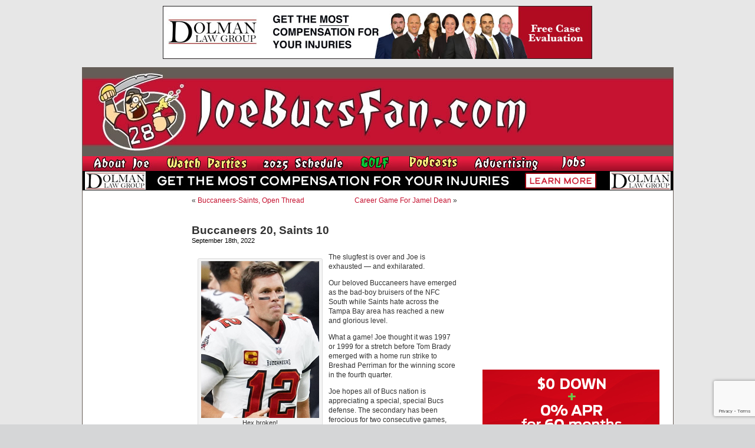

--- FILE ---
content_type: text/html; charset=UTF-8
request_url: https://www.joebucsfan.com/2022/09/buccaneers-20-saints-3-310-remaining/
body_size: 24574
content:
<!DOCTYPE html PUBLIC "-//W3C//DTD XHTML 1.0 Transitional//EN" "http://www.w3.org/TR/xhtml1/DTD/xhtml1-transitional.dtd">
<html xmlns="http://www.w3.org/1999/xhtml" lang="en-US">


<head profile="http://gmpg.org/xfn/11">
<meta http-equiv="Content-Type" content="text/html; charset=UTF-8" />

<title>Buccaneers 20, Saints 10 - JoeBucsFan.com - Tampa Bay Bucs Blog, Buccaneers News</title>
<meta name="description" content="The most popular Buccaneers blog on earth. Edgy analysis, and 24/7 Bucs football news on JoeBucsFan.com."  />
<meta name="keywords" content="Bucs news, Tampa Bay Buccaneers, Bucs message boards"  />




<link rel="stylesheet" href="https://www.joebucsfan.com/wp-content/themes/default/style.css?v=1722525207" type="text/css" media="screen" />
<link rel="alternate" type="application/rss+xml" title="JoeBucsFan.com RSS Feed" href="https://www.joebucsfan.com/feed/" />
<link rel="pingback" href="https://www.joebucsfan.com/xmlrpc.php" />

<meta name='robots' content='index, follow, max-image-preview:large, max-snippet:-1, max-video-preview:-1' />
	<style>img:is([sizes="auto" i], [sizes^="auto," i]) { contain-intrinsic-size: 3000px 1500px }</style>
	
<!-- Social Warfare v4.5.4 https://warfareplugins.com - BEGINNING OF OUTPUT -->
<style>
	@font-face {
		font-family: "sw-icon-font";
		src:url("https://www.joebucsfan.com/wp-content/plugins/social-warfare/assets/fonts/sw-icon-font.eot?ver=4.5.4");
		src:url("https://www.joebucsfan.com/wp-content/plugins/social-warfare/assets/fonts/sw-icon-font.eot?ver=4.5.4#iefix") format("embedded-opentype"),
		url("https://www.joebucsfan.com/wp-content/plugins/social-warfare/assets/fonts/sw-icon-font.woff?ver=4.5.4") format("woff"),
		url("https://www.joebucsfan.com/wp-content/plugins/social-warfare/assets/fonts/sw-icon-font.ttf?ver=4.5.4") format("truetype"),
		url("https://www.joebucsfan.com/wp-content/plugins/social-warfare/assets/fonts/sw-icon-font.svg?ver=4.5.4#1445203416") format("svg");
		font-weight: normal;
		font-style: normal;
		font-display:block;
	}
</style>
<!-- Social Warfare v4.5.4 https://warfareplugins.com - END OF OUTPUT -->


	<!-- This site is optimized with the Yoast SEO plugin v24.3 - https://yoast.com/wordpress/plugins/seo/ -->
	<link rel="canonical" href="https://www.joebucsfan.com/2022/09/buccaneers-20-saints-3-310-remaining/" />
	<meta property="og:locale" content="en_US" />
	<meta property="og:type" content="article" />
	<meta property="og:title" content="Buccaneers 20, Saints 10 - JoeBucsFan.com" />
	<meta property="og:description" content="The slugfest is over and Joe is exhausted &#8212; and exhilarated. Our beloved Buccaneers have emerged as the bad-boy bruisers of the NFC South while Saints hate across the Tampa Bay area has reached a new and glorious level. What [&hellip;]" />
	<meta property="og:url" content="https://www.joebucsfan.com/2022/09/buccaneers-20-saints-3-310-remaining/" />
	<meta property="og:site_name" content="JoeBucsFan.com" />
	<meta property="article:published_time" content="2022-09-18T19:54:31+00:00" />
	<meta property="article:modified_time" content="2022-09-18T20:13:48+00:00" />
	<meta property="og:image" content="https://www.joebucsfan.com/wp-content/uploads/2020/09/BradyleftSaints.png" />
	<meta name="author" content="admin" />
	<meta name="twitter:card" content="summary_large_image" />
	<meta name="twitter:label1" content="Written by" />
	<meta name="twitter:data1" content="admin" />
	<meta name="twitter:label2" content="Est. reading time" />
	<meta name="twitter:data2" content="2 minutes" />
	<script type="application/ld+json" class="yoast-schema-graph">{"@context":"https://schema.org","@graph":[{"@type":"WebPage","@id":"https://www.joebucsfan.com/2022/09/buccaneers-20-saints-3-310-remaining/","url":"https://www.joebucsfan.com/2022/09/buccaneers-20-saints-3-310-remaining/","name":"Buccaneers 20, Saints 10 - JoeBucsFan.com","isPartOf":{"@id":"https://www.joebucsfan.com/#website"},"primaryImageOfPage":{"@id":"https://www.joebucsfan.com/2022/09/buccaneers-20-saints-3-310-remaining/#primaryimage"},"image":{"@id":"https://www.joebucsfan.com/2022/09/buccaneers-20-saints-3-310-remaining/#primaryimage"},"thumbnailUrl":"https://www.joebucsfan.com/wp-content/uploads/2020/09/BradyleftSaints.png","datePublished":"2022-09-18T19:54:31+00:00","dateModified":"2022-09-18T20:13:48+00:00","author":{"@id":"https://www.joebucsfan.com/#/schema/person/5d3ad6e3ca3f9466011295951ca8c43a"},"breadcrumb":{"@id":"https://www.joebucsfan.com/2022/09/buccaneers-20-saints-3-310-remaining/#breadcrumb"},"inLanguage":"en-US","potentialAction":[{"@type":"ReadAction","target":["https://www.joebucsfan.com/2022/09/buccaneers-20-saints-3-310-remaining/"]}]},{"@type":"ImageObject","inLanguage":"en-US","@id":"https://www.joebucsfan.com/2022/09/buccaneers-20-saints-3-310-remaining/#primaryimage","url":"https://www.joebucsfan.com/wp-content/uploads/2020/09/BradyleftSaints.png","contentUrl":"https://www.joebucsfan.com/wp-content/uploads/2020/09/BradyleftSaints.png","width":200,"height":266,"caption":"Hex broken!"},{"@type":"BreadcrumbList","@id":"https://www.joebucsfan.com/2022/09/buccaneers-20-saints-3-310-remaining/#breadcrumb","itemListElement":[{"@type":"ListItem","position":1,"name":"Home","item":"https://www.joebucsfan.com/"},{"@type":"ListItem","position":2,"name":"Buccaneers 20, Saints 10"}]},{"@type":"WebSite","@id":"https://www.joebucsfan.com/#website","url":"https://www.joebucsfan.com/","name":"JoeBucsFan.com","description":"The most popular Buccaneers blog ever. Edgy analysis and Bucs news for Tampa Bay fans.","potentialAction":[{"@type":"SearchAction","target":{"@type":"EntryPoint","urlTemplate":"https://www.joebucsfan.com/?s={search_term_string}"},"query-input":{"@type":"PropertyValueSpecification","valueRequired":true,"valueName":"search_term_string"}}],"inLanguage":"en-US"},{"@type":"Person","@id":"https://www.joebucsfan.com/#/schema/person/5d3ad6e3ca3f9466011295951ca8c43a","name":"admin","image":{"@type":"ImageObject","inLanguage":"en-US","@id":"https://www.joebucsfan.com/#/schema/person/image/","url":"https://secure.gravatar.com/avatar/c4fb843852e07a13c70abe8b1d72cd40?s=96&d=mm&r=g","contentUrl":"https://secure.gravatar.com/avatar/c4fb843852e07a13c70abe8b1d72cd40?s=96&d=mm&r=g","caption":"admin"},"url":"https://www.joebucsfan.com/author/admin/"}]}</script>
	<!-- / Yoast SEO plugin. -->


<script type="text/javascript">
/* <![CDATA[ */
window._wpemojiSettings = {"baseUrl":"https:\/\/s.w.org\/images\/core\/emoji\/15.0.3\/72x72\/","ext":".png","svgUrl":"https:\/\/s.w.org\/images\/core\/emoji\/15.0.3\/svg\/","svgExt":".svg","source":{"concatemoji":"https:\/\/www.joebucsfan.com\/wp-includes\/js\/wp-emoji-release.min.js?ver=6.7.4"}};
/*! This file is auto-generated */
!function(i,n){var o,s,e;function c(e){try{var t={supportTests:e,timestamp:(new Date).valueOf()};sessionStorage.setItem(o,JSON.stringify(t))}catch(e){}}function p(e,t,n){e.clearRect(0,0,e.canvas.width,e.canvas.height),e.fillText(t,0,0);var t=new Uint32Array(e.getImageData(0,0,e.canvas.width,e.canvas.height).data),r=(e.clearRect(0,0,e.canvas.width,e.canvas.height),e.fillText(n,0,0),new Uint32Array(e.getImageData(0,0,e.canvas.width,e.canvas.height).data));return t.every(function(e,t){return e===r[t]})}function u(e,t,n){switch(t){case"flag":return n(e,"\ud83c\udff3\ufe0f\u200d\u26a7\ufe0f","\ud83c\udff3\ufe0f\u200b\u26a7\ufe0f")?!1:!n(e,"\ud83c\uddfa\ud83c\uddf3","\ud83c\uddfa\u200b\ud83c\uddf3")&&!n(e,"\ud83c\udff4\udb40\udc67\udb40\udc62\udb40\udc65\udb40\udc6e\udb40\udc67\udb40\udc7f","\ud83c\udff4\u200b\udb40\udc67\u200b\udb40\udc62\u200b\udb40\udc65\u200b\udb40\udc6e\u200b\udb40\udc67\u200b\udb40\udc7f");case"emoji":return!n(e,"\ud83d\udc26\u200d\u2b1b","\ud83d\udc26\u200b\u2b1b")}return!1}function f(e,t,n){var r="undefined"!=typeof WorkerGlobalScope&&self instanceof WorkerGlobalScope?new OffscreenCanvas(300,150):i.createElement("canvas"),a=r.getContext("2d",{willReadFrequently:!0}),o=(a.textBaseline="top",a.font="600 32px Arial",{});return e.forEach(function(e){o[e]=t(a,e,n)}),o}function t(e){var t=i.createElement("script");t.src=e,t.defer=!0,i.head.appendChild(t)}"undefined"!=typeof Promise&&(o="wpEmojiSettingsSupports",s=["flag","emoji"],n.supports={everything:!0,everythingExceptFlag:!0},e=new Promise(function(e){i.addEventListener("DOMContentLoaded",e,{once:!0})}),new Promise(function(t){var n=function(){try{var e=JSON.parse(sessionStorage.getItem(o));if("object"==typeof e&&"number"==typeof e.timestamp&&(new Date).valueOf()<e.timestamp+604800&&"object"==typeof e.supportTests)return e.supportTests}catch(e){}return null}();if(!n){if("undefined"!=typeof Worker&&"undefined"!=typeof OffscreenCanvas&&"undefined"!=typeof URL&&URL.createObjectURL&&"undefined"!=typeof Blob)try{var e="postMessage("+f.toString()+"("+[JSON.stringify(s),u.toString(),p.toString()].join(",")+"));",r=new Blob([e],{type:"text/javascript"}),a=new Worker(URL.createObjectURL(r),{name:"wpTestEmojiSupports"});return void(a.onmessage=function(e){c(n=e.data),a.terminate(),t(n)})}catch(e){}c(n=f(s,u,p))}t(n)}).then(function(e){for(var t in e)n.supports[t]=e[t],n.supports.everything=n.supports.everything&&n.supports[t],"flag"!==t&&(n.supports.everythingExceptFlag=n.supports.everythingExceptFlag&&n.supports[t]);n.supports.everythingExceptFlag=n.supports.everythingExceptFlag&&!n.supports.flag,n.DOMReady=!1,n.readyCallback=function(){n.DOMReady=!0}}).then(function(){return e}).then(function(){var e;n.supports.everything||(n.readyCallback(),(e=n.source||{}).concatemoji?t(e.concatemoji):e.wpemoji&&e.twemoji&&(t(e.twemoji),t(e.wpemoji)))}))}((window,document),window._wpemojiSettings);
/* ]]> */
</script>

<link rel='stylesheet' id='social-warfare-block-css-css' href='https://www.joebucsfan.com/wp-content/plugins/social-warfare/assets/js/post-editor/dist/blocks.style.build.css?ver=6.7.4' type='text/css' media='all' />
<style id='wp-emoji-styles-inline-css' type='text/css'>

	img.wp-smiley, img.emoji {
		display: inline !important;
		border: none !important;
		box-shadow: none !important;
		height: 1em !important;
		width: 1em !important;
		margin: 0 0.07em !important;
		vertical-align: -0.1em !important;
		background: none !important;
		padding: 0 !important;
	}
</style>
<link rel='stylesheet' id='wp-block-library-css' href='https://www.joebucsfan.com/wp-includes/css/dist/block-library/style.min.css?ver=6.7.4' type='text/css' media='all' />
<style id='powerpress-player-block-style-inline-css' type='text/css'>


</style>
<style id='classic-theme-styles-inline-css' type='text/css'>
/*! This file is auto-generated */
.wp-block-button__link{color:#fff;background-color:#32373c;border-radius:9999px;box-shadow:none;text-decoration:none;padding:calc(.667em + 2px) calc(1.333em + 2px);font-size:1.125em}.wp-block-file__button{background:#32373c;color:#fff;text-decoration:none}
</style>
<style id='global-styles-inline-css' type='text/css'>
:root{--wp--preset--aspect-ratio--square: 1;--wp--preset--aspect-ratio--4-3: 4/3;--wp--preset--aspect-ratio--3-4: 3/4;--wp--preset--aspect-ratio--3-2: 3/2;--wp--preset--aspect-ratio--2-3: 2/3;--wp--preset--aspect-ratio--16-9: 16/9;--wp--preset--aspect-ratio--9-16: 9/16;--wp--preset--color--black: #000000;--wp--preset--color--cyan-bluish-gray: #abb8c3;--wp--preset--color--white: #ffffff;--wp--preset--color--pale-pink: #f78da7;--wp--preset--color--vivid-red: #cf2e2e;--wp--preset--color--luminous-vivid-orange: #ff6900;--wp--preset--color--luminous-vivid-amber: #fcb900;--wp--preset--color--light-green-cyan: #7bdcb5;--wp--preset--color--vivid-green-cyan: #00d084;--wp--preset--color--pale-cyan-blue: #8ed1fc;--wp--preset--color--vivid-cyan-blue: #0693e3;--wp--preset--color--vivid-purple: #9b51e0;--wp--preset--gradient--vivid-cyan-blue-to-vivid-purple: linear-gradient(135deg,rgba(6,147,227,1) 0%,rgb(155,81,224) 100%);--wp--preset--gradient--light-green-cyan-to-vivid-green-cyan: linear-gradient(135deg,rgb(122,220,180) 0%,rgb(0,208,130) 100%);--wp--preset--gradient--luminous-vivid-amber-to-luminous-vivid-orange: linear-gradient(135deg,rgba(252,185,0,1) 0%,rgba(255,105,0,1) 100%);--wp--preset--gradient--luminous-vivid-orange-to-vivid-red: linear-gradient(135deg,rgba(255,105,0,1) 0%,rgb(207,46,46) 100%);--wp--preset--gradient--very-light-gray-to-cyan-bluish-gray: linear-gradient(135deg,rgb(238,238,238) 0%,rgb(169,184,195) 100%);--wp--preset--gradient--cool-to-warm-spectrum: linear-gradient(135deg,rgb(74,234,220) 0%,rgb(151,120,209) 20%,rgb(207,42,186) 40%,rgb(238,44,130) 60%,rgb(251,105,98) 80%,rgb(254,248,76) 100%);--wp--preset--gradient--blush-light-purple: linear-gradient(135deg,rgb(255,206,236) 0%,rgb(152,150,240) 100%);--wp--preset--gradient--blush-bordeaux: linear-gradient(135deg,rgb(254,205,165) 0%,rgb(254,45,45) 50%,rgb(107,0,62) 100%);--wp--preset--gradient--luminous-dusk: linear-gradient(135deg,rgb(255,203,112) 0%,rgb(199,81,192) 50%,rgb(65,88,208) 100%);--wp--preset--gradient--pale-ocean: linear-gradient(135deg,rgb(255,245,203) 0%,rgb(182,227,212) 50%,rgb(51,167,181) 100%);--wp--preset--gradient--electric-grass: linear-gradient(135deg,rgb(202,248,128) 0%,rgb(113,206,126) 100%);--wp--preset--gradient--midnight: linear-gradient(135deg,rgb(2,3,129) 0%,rgb(40,116,252) 100%);--wp--preset--font-size--small: 13px;--wp--preset--font-size--medium: 20px;--wp--preset--font-size--large: 36px;--wp--preset--font-size--x-large: 42px;--wp--preset--spacing--20: 0.44rem;--wp--preset--spacing--30: 0.67rem;--wp--preset--spacing--40: 1rem;--wp--preset--spacing--50: 1.5rem;--wp--preset--spacing--60: 2.25rem;--wp--preset--spacing--70: 3.38rem;--wp--preset--spacing--80: 5.06rem;--wp--preset--shadow--natural: 6px 6px 9px rgba(0, 0, 0, 0.2);--wp--preset--shadow--deep: 12px 12px 50px rgba(0, 0, 0, 0.4);--wp--preset--shadow--sharp: 6px 6px 0px rgba(0, 0, 0, 0.2);--wp--preset--shadow--outlined: 6px 6px 0px -3px rgba(255, 255, 255, 1), 6px 6px rgba(0, 0, 0, 1);--wp--preset--shadow--crisp: 6px 6px 0px rgba(0, 0, 0, 1);}:where(.is-layout-flex){gap: 0.5em;}:where(.is-layout-grid){gap: 0.5em;}body .is-layout-flex{display: flex;}.is-layout-flex{flex-wrap: wrap;align-items: center;}.is-layout-flex > :is(*, div){margin: 0;}body .is-layout-grid{display: grid;}.is-layout-grid > :is(*, div){margin: 0;}:where(.wp-block-columns.is-layout-flex){gap: 2em;}:where(.wp-block-columns.is-layout-grid){gap: 2em;}:where(.wp-block-post-template.is-layout-flex){gap: 1.25em;}:where(.wp-block-post-template.is-layout-grid){gap: 1.25em;}.has-black-color{color: var(--wp--preset--color--black) !important;}.has-cyan-bluish-gray-color{color: var(--wp--preset--color--cyan-bluish-gray) !important;}.has-white-color{color: var(--wp--preset--color--white) !important;}.has-pale-pink-color{color: var(--wp--preset--color--pale-pink) !important;}.has-vivid-red-color{color: var(--wp--preset--color--vivid-red) !important;}.has-luminous-vivid-orange-color{color: var(--wp--preset--color--luminous-vivid-orange) !important;}.has-luminous-vivid-amber-color{color: var(--wp--preset--color--luminous-vivid-amber) !important;}.has-light-green-cyan-color{color: var(--wp--preset--color--light-green-cyan) !important;}.has-vivid-green-cyan-color{color: var(--wp--preset--color--vivid-green-cyan) !important;}.has-pale-cyan-blue-color{color: var(--wp--preset--color--pale-cyan-blue) !important;}.has-vivid-cyan-blue-color{color: var(--wp--preset--color--vivid-cyan-blue) !important;}.has-vivid-purple-color{color: var(--wp--preset--color--vivid-purple) !important;}.has-black-background-color{background-color: var(--wp--preset--color--black) !important;}.has-cyan-bluish-gray-background-color{background-color: var(--wp--preset--color--cyan-bluish-gray) !important;}.has-white-background-color{background-color: var(--wp--preset--color--white) !important;}.has-pale-pink-background-color{background-color: var(--wp--preset--color--pale-pink) !important;}.has-vivid-red-background-color{background-color: var(--wp--preset--color--vivid-red) !important;}.has-luminous-vivid-orange-background-color{background-color: var(--wp--preset--color--luminous-vivid-orange) !important;}.has-luminous-vivid-amber-background-color{background-color: var(--wp--preset--color--luminous-vivid-amber) !important;}.has-light-green-cyan-background-color{background-color: var(--wp--preset--color--light-green-cyan) !important;}.has-vivid-green-cyan-background-color{background-color: var(--wp--preset--color--vivid-green-cyan) !important;}.has-pale-cyan-blue-background-color{background-color: var(--wp--preset--color--pale-cyan-blue) !important;}.has-vivid-cyan-blue-background-color{background-color: var(--wp--preset--color--vivid-cyan-blue) !important;}.has-vivid-purple-background-color{background-color: var(--wp--preset--color--vivid-purple) !important;}.has-black-border-color{border-color: var(--wp--preset--color--black) !important;}.has-cyan-bluish-gray-border-color{border-color: var(--wp--preset--color--cyan-bluish-gray) !important;}.has-white-border-color{border-color: var(--wp--preset--color--white) !important;}.has-pale-pink-border-color{border-color: var(--wp--preset--color--pale-pink) !important;}.has-vivid-red-border-color{border-color: var(--wp--preset--color--vivid-red) !important;}.has-luminous-vivid-orange-border-color{border-color: var(--wp--preset--color--luminous-vivid-orange) !important;}.has-luminous-vivid-amber-border-color{border-color: var(--wp--preset--color--luminous-vivid-amber) !important;}.has-light-green-cyan-border-color{border-color: var(--wp--preset--color--light-green-cyan) !important;}.has-vivid-green-cyan-border-color{border-color: var(--wp--preset--color--vivid-green-cyan) !important;}.has-pale-cyan-blue-border-color{border-color: var(--wp--preset--color--pale-cyan-blue) !important;}.has-vivid-cyan-blue-border-color{border-color: var(--wp--preset--color--vivid-cyan-blue) !important;}.has-vivid-purple-border-color{border-color: var(--wp--preset--color--vivid-purple) !important;}.has-vivid-cyan-blue-to-vivid-purple-gradient-background{background: var(--wp--preset--gradient--vivid-cyan-blue-to-vivid-purple) !important;}.has-light-green-cyan-to-vivid-green-cyan-gradient-background{background: var(--wp--preset--gradient--light-green-cyan-to-vivid-green-cyan) !important;}.has-luminous-vivid-amber-to-luminous-vivid-orange-gradient-background{background: var(--wp--preset--gradient--luminous-vivid-amber-to-luminous-vivid-orange) !important;}.has-luminous-vivid-orange-to-vivid-red-gradient-background{background: var(--wp--preset--gradient--luminous-vivid-orange-to-vivid-red) !important;}.has-very-light-gray-to-cyan-bluish-gray-gradient-background{background: var(--wp--preset--gradient--very-light-gray-to-cyan-bluish-gray) !important;}.has-cool-to-warm-spectrum-gradient-background{background: var(--wp--preset--gradient--cool-to-warm-spectrum) !important;}.has-blush-light-purple-gradient-background{background: var(--wp--preset--gradient--blush-light-purple) !important;}.has-blush-bordeaux-gradient-background{background: var(--wp--preset--gradient--blush-bordeaux) !important;}.has-luminous-dusk-gradient-background{background: var(--wp--preset--gradient--luminous-dusk) !important;}.has-pale-ocean-gradient-background{background: var(--wp--preset--gradient--pale-ocean) !important;}.has-electric-grass-gradient-background{background: var(--wp--preset--gradient--electric-grass) !important;}.has-midnight-gradient-background{background: var(--wp--preset--gradient--midnight) !important;}.has-small-font-size{font-size: var(--wp--preset--font-size--small) !important;}.has-medium-font-size{font-size: var(--wp--preset--font-size--medium) !important;}.has-large-font-size{font-size: var(--wp--preset--font-size--large) !important;}.has-x-large-font-size{font-size: var(--wp--preset--font-size--x-large) !important;}
:where(.wp-block-post-template.is-layout-flex){gap: 1.25em;}:where(.wp-block-post-template.is-layout-grid){gap: 1.25em;}
:where(.wp-block-columns.is-layout-flex){gap: 2em;}:where(.wp-block-columns.is-layout-grid){gap: 2em;}
:root :where(.wp-block-pullquote){font-size: 1.5em;line-height: 1.6;}
</style>
<link rel='stylesheet' id='titan-adminbar-styles-css' href='https://www.joebucsfan.com/wp-content/plugins/anti-spam/assets/css/admin-bar.css?ver=7.3.8' type='text/css' media='all' />
<link rel='stylesheet' id='contact-form-7-css' href='https://www.joebucsfan.com/wp-content/plugins/contact-form-7/includes/css/styles.css?ver=6.0.3' type='text/css' media='all' />
<link rel='stylesheet' id='social_warfare-css' href='https://www.joebucsfan.com/wp-content/plugins/social-warfare/assets/css/style.min.css?ver=4.5.4' type='text/css' media='all' />
<script type="text/javascript" src="https://www.joebucsfan.com/wp-includes/js/jquery/jquery.min.js?ver=3.7.1" id="jquery-core-js"></script>
<script type="text/javascript" src="https://www.joebucsfan.com/wp-includes/js/jquery/jquery-migrate.min.js?ver=3.4.1" id="jquery-migrate-js"></script>
<link rel="https://api.w.org/" href="https://www.joebucsfan.com/wp-json/" /><link rel="alternate" title="JSON" type="application/json" href="https://www.joebucsfan.com/wp-json/wp/v2/posts/305742" /><link rel="EditURI" type="application/rsd+xml" title="RSD" href="https://www.joebucsfan.com/xmlrpc.php?rsd" />
<meta name="generator" content="WordPress 6.7.4" />
<link rel='shortlink' href='https://www.joebucsfan.com/?p=305742' />
<link rel="alternate" title="oEmbed (JSON)" type="application/json+oembed" href="https://www.joebucsfan.com/wp-json/oembed/1.0/embed?url=https%3A%2F%2Fwww.joebucsfan.com%2F2022%2F09%2Fbuccaneers-20-saints-3-310-remaining%2F" />
<link rel="alternate" title="oEmbed (XML)" type="text/xml+oembed" href="https://www.joebucsfan.com/wp-json/oembed/1.0/embed?url=https%3A%2F%2Fwww.joebucsfan.com%2F2022%2F09%2Fbuccaneers-20-saints-3-310-remaining%2F&#038;format=xml" />
<script type="text/javascript" src="https://www.joebucsfan.com/wp-content/plugins/flv-embed/swfobject.js"></script>
            <script type="text/javascript"><!--
                                function powerpress_pinw(pinw_url){window.open(pinw_url, 'PowerPressPlayer','toolbar=0,status=0,resizable=1,width=460,height=320');	return false;}
                //-->

                // tabnab protection
                window.addEventListener('load', function () {
                    // make all links have rel="noopener noreferrer"
                    document.querySelectorAll('a[target="_blank"]').forEach(link => {
                        link.setAttribute('rel', 'noopener noreferrer');
                    });
                });
            </script>
            <meta name='description' content='[caption id="attachment_250235" align="alignleft" width="200"] Hex broken![/caption]  The slugfest is over and Joe is exhaust' /><script src="https://www.joebucsfan.com/Scripts/useful_stuff.js" type="text/javascript"></script>
<script type="text/javascript" src="/Scripts/swfobject.js"></script>

<script type="text/javascript">
var a = Math.floor(Math.random()*9999999999+1)
var random_number = a;
</script> 


<script type='text/javascript'>
var googletag = googletag || {};
googletag.cmd = googletag.cmd || [];
(function() {
var gads = document.createElement('script'); gads.async = true; gads.type = 'text/javascript'; var useSSL = 'https:' == document.location.protocol; gads.src = (useSSL ? 'https:' : 'http:') + '//www.googletagservices.com/tag/js/gpt.js';
var node = document.getElementsByTagName('script')[0];
node.parentNode.insertBefore(gads, node); })(); </script>

<script type='text/javascript'>
googletag.cmd.push(function() {
googletag.defineSlot('/33730295/Abeskyscraper', [160, 600], 'div-gpt-ad-1462366698706-0').addService(googletag.pubads());
googletag.defineSlot('/33730295/BuffaloWildWings', [160, 600], 'div-gpt-ad-1564152587609-0').addService(googletag.pubads());
googletag.defineSlot('/33730295/DiscountGarageDoors', [300, 250], 'div-gpt-ad-1500400101605-1').addService(googletag.pubads());
googletag.defineSlot('/33730295/Dolman_Law_Group', [300, 250], 'div-gpt-ad-1404920963439-5').addService(googletag.pubads());
googletag.defineSlot('/33730295/EdMorseCadillacBrandon', [300, 250], 'div-gpt-ad-1478871693958-0').addService(googletag.pubads());
googletag.defineSlot('/33730295/FanRetreatSky', [160, 600], 'div-gpt-ad-1501676443949-0').addService(googletag.pubads());
googletag.defineSlot('/33730295/HeadoverHeelsleft', [160, 600], 'div-gpt-ad-1432764778327-0').addService(googletag.pubads());
googletag.defineSlot('/33730295/HootersRight', [300, 250], 'div-gpt-ad-1627506028889-0').addService(googletag.pubads());
googletag.defineSlot('/33730295/JourneyRV', [300, 250], 'div-gpt-ad-1500400101605-0').addService(googletag.pubads());
googletag.defineSlot('/33730295/NewViberight', [300, 250], 'div-gpt-ad-1404920963439-10').addService(googletag.pubads());
googletag.defineSlot('/33730295/RuthsChris', [300, 250], 'div-gpt-ad-1467382321712-0').addService(googletag.pubads());
googletag.defineSlot('/33730295/SocialReality300', [300, 250], 'div-gpt-ad-1406232122441-0').addService(googletag.pubads());
googletag.defineSlot('/33730295/SocialRealitySky', [160, 600], 'div-gpt-ad-1406232122441-2').addService(googletag.pubads());
googletag.defineSlot('/33730295/ToddWrightGolf', [300, 600], 'div-gpt-ad-1472654054211-1').addService(googletag.pubads());

googletag.pubads().enableSingleRequest();
googletag.enableServices();
});
</script>

<script>
   (function(i,s,o,g,r,a,m){i['GoogleAnalyticsObject']=r;i[r]=i[r]||function(){
   (i[r].q=i[r].q||[]).push(arguments)},i[r].l=1*new
Date();a=s.createElement(o),
    
m=s.getElementsByTagName(o)[0];a.async=1;a.src=g;m.parentNode.insertBefore(a,m)
   })(window,document,'script','//www.google-analytics.com/analytics.js','ga');

   ga('create', 'UA-16976126-1', 'auto');
   ga('send', 'pageview');

</script>

<script async
src="//pagead2.googlesyndication.com/pagead/js/adsbygoogle.js"></script>
<script>
   (adsbygoogle = window.adsbygoogle || []).push({
     google_ad_client: "ca-pub-6348307570718812",
     enable_page_level_ads: true
   });
</script>

</head>
<body data-rsssl=1 onLoad="MM_preloadImages('/wp-content/themes/default/images/nav_radio_show_down.jpg','/wp-content/themes/default/images/nav_about_down.jpg','/wp-content/themes/default/images/nav_join_down.jpg','/wp-content/themes/default/images/nav_sports_down.jpg','/wp-content/themes/default/images/nav_features_down.jpg','/wp-content/themes/default/images/nav_win_down.jpg','/wp-content/themes/default/images/nav_radio_down.jpg','/wp-content/themes/default/images/nav_advertising_down.jpg','/wp-content/themes/default/images/rss_feed_down.gif','/wp-content/themes/default/images/nav_home_down.jpg','/wp-content/themes/default/images/twitter_down.gif')">






<div class="top_banner_cont">
  <a href="https://www.dolmanlaw.com" target="_blank">
<img style="border:none" src="/images/DolmanwideMay2020.jpg" width="728" height="90" /> </a></div>
  <div id="page">

<div id="header">
	<div id="headerimg"><a href="https://www.joebucsfan.com"><img src="https://www.joebucsfan.com/wp-content/themes/default/images/joe_bucs_fan_header.jpg" width="779" height="150" /></a>	</div><!--<a id="hooters-header-link" href="http://originalhooters.com" target="_blank">&nbsp;</a>-->
  <div class="rollover_menu"><table width="779" border="0" cellspacing="0" cellpadding="0">
  <tr>
    <td><a href="https://www.joebucsfan.com/?page_id=313" onmouseout="MM_swapImgRestore()" onmouseover="MM_swapImage('Image3','','/wp-content/themes/default/images/nav_about_down.jpg',1)"><img src="/wp-content/themes/default/images/nav_about_up.jpg" name="Image3" width="126" height="25" border="0" id="Image3" /></a></td>
    <td><a href="https://www.joebucsfan.com/sports-bars/" onmouseout="MM_swapImgRestore()" onmouseover="MM_swapImage('Image4','','/wp-content/themes/default/images/nav_watch_parties_down.jpg',1)"><img src="/wp-content/themes/default/images/nav_watch_parties_up.jpg" name="Image4" width="150" height="25" border="0" id="Image4" /></a></td>
	      <td><a href="https://www.joebucsfan.com/2018-schedule" onmouseout="MM_swapImgRestore()" onmouseover="MM_swapImage('Image7','','/wp-content/themes/default/images/nav_schedule_down.jpg',1)"><img src="/wp-content/themes/default/images/nav_schedule_up.jpg" name="Image7" width="154" height="25" border="0" id="Image7" /></a></td>
          <td><a href="https://www.joebucsfan.com/golf" onmouseout="MM_swapImgRestore()" onmouseover="MM_swapImage('Image6','','/wp-content/themes/default/images/nav_golf_down.jpg',1)"><img src="/wp-content/themes/default/images/nav_golf_up.jpg" name="Image6" width="74" height="25" border="0" id="Image6" /></a></td>
        <td><a href="https://www.joebucsfan.com/podcasts/" onmouseout="MM_swapImgRestore()" onmouseover="MM_swapImage('Image8','','/wp-content/themes/default/images/nav_podcasts_down.jpg',1)"><img src="/wp-content/themes/default/images/nav_podcasts_up.jpg" name="Image8" width="99" height="25" border="0" id="Image8" /></a></td>
		  <td><a href="https://www.joebucsfan.com/?page_id=2757" onmouseout="MM_swapImgRestore()" onmouseover="MM_swapImage('Image9','','/wp-content/themes/default/images/nav_advertising_down.jpg',1)"><img src="/wp-content/themes/default/images/nav_advertising_up.jpg" name="Image9" width="134" height="25" border="0" id="Image9" /></a></td>
		  <td><a href="https://www.joebucsfan.com/?page_id=318" onmouseout="MM_swapImgRestore()" onmouseover="MM_swapImage('homeButton','','/wp-content/themes/default/images/nav_jobs_down.jpg',1)"><img src="/wp-content/themes/default/images/nav_jobs_up.jpg" name="homeButton" width="79" height="25" border="0" id="homeButton" /></a></td>

      </tr>
      </table>
	</div>

	    
                
        <div><a id="skinnybannerlink" target="_blank" href="https://dolmanlaw.com"><img id="skinnybanner" style="border:none" src="https://www.joebucsfan.com/wp-content/uploads/2022/09/Dolmanskinny2020.jpg" width="1001" style="max-height:60px;" /></a></div>
        
        <script type="text/javascript">
            (function(){
                var rand5 = Math.random();
                var a = document.getElementById('skinnybannerlink');
                var b = document.getElementById('skinnybanner');
                if (rand5 < 0.26) {
                  a.href = 'https://dolmanlaw.com';
                  b.src = 'https://www.joebucsfan.com/wp-content/uploads/2022/09/Dolmanskinny2020.jpg';
                } else if (rand5 < 0.51) {
                  a.href = 'https://dolmanlaw.com';
                  b.src = 'https://www.joebucsfan.com/wp-content/uploads/2022/09/Dolmanskinny2020.jpg';
                } else if (rand5 < 0.76) {
                  a.href = 'https://dolmanlaw.com';
                  b.src = 'https://www.joebucsfan.com/wp-content/uploads/2022/09/Dolmanskinny2020.jpg';
                }
            })();
        </script> 
    
    
        

    </div>
<div class="clear_both">&nbsp;</div>
</script>
	<div id="sidebar">
		<ul>
						

			<!-- Author information is disabled per default. Uncomment and fill in your details if you want to use it.
			<li><h2>Author</h2>
			<p>A little something about you, the author. Nothing lengthy, just an overview.</p>
			</li>
			-->

			
			  

 
 <div class="left_ad_container"><script async
src="//pagead2.googlesyndication.com/pagead/js/adsbygoogle.js"></script>
<!-- 160x600, created 1/3/09 -->
<ins class="adsbygoogle"
      style="display:inline-block;width:160px;height:600px"
      data-ad-client="ca-pub-6348307570718812"
      data-ad-slot="9448683405"></ins>
<script>
(adsbygoogle = window.adsbygoogle || []).push({}); </script>
</div> 

<div class="left_ad_container">
<!-- /33730295/BuffaloWildWings -->
<div id='div-gpt-ad-1564152587609-0' style='width: 160px; height: 
600px;'>
   <script>
     googletag.cmd.push(function() {
googletag.display('div-gpt-ad-1564152587609-0'); });
   </script>
</div>
</div>   
 
















 
            
<div class="left_ad_container10">
<a id="espn160link" href="https://flcancer.com/en/physician/david-wenk-md/" target="_blank"><img id="espn160img" src="https://www.joebucsfan.com/wp-content/uploads/2025/09/FLCancer22035_FCS_JoeBucsFan_Ad_09-12-25_FINAL.jpg" width="160" height="600" border="0" /></a>
</div>
<script type="text/javascript">
	(function(){
		var rand2 = Math.random();
		var a = document.getElementById('espn160link');
		var b = document.getElementById('espn160img');
		if (rand2 < 0.34) {
		  a.href = 'https://flcancer.com/en/physician/david-wenk-md/';
		  b.src = 'https://www.joebucsfan.com/wp-content/uploads/2025/09/FLCancer22035_FCS_JoeBucsFan_Ad_09-12-25_FINAL.jpg';
		}  else if( rand2 < 0.67 ){
		  a.href = 'https://flcancer.com/en/physician/david-wenk-md/';
		  b.src = 'https://www.joebucsfan.com/wp-content/uploads/2025/09/FLCancer22035_FCS_JoeBucsFan_Ad_09-12-25_FINAL.jpg';
		}
	})(); 
</script>  



<div class="left_ad_container"><script async 
src="https://pagead2.googlesyndication.com/pagead/js/adsbygoogle.js"></script>
<!-- JBFLeft4 -->
<ins class="adsbygoogle"
      style="display:inline-block;width:160px;height:600px"
      data-ad-client="ca-pub-6348307570718812"
      data-ad-slot="8997161964"></ins>
<script>
      (adsbygoogle = window.adsbygoogle || []).push({});
</script>

</div>

<div class="left_ad_container"><!-- /33730295/Abeskyscraper -->
<div id='div-gpt-ad-1462366698706-0' style='height:600px; width:160px;'> <script type='text/javascript'>
googletag.cmd.push(function() {
googletag.display('div-gpt-ad-1462366698706-0'); }); </script> </div>
</div>


<li class="categories"><h2>Categories</h2><ul>	<li class="cat-item cat-item-35"><a href="https://www.joebucsfan.com/category/featured-headline-left/">FHL</a> (1,124)
</li>
	<li class="cat-item cat-item-31"><a href="https://www.joebucsfan.com/category/ira-kaufman-everything-eye-rah/">Ira Kaufman, Everything eye-RAH!</a> (2,171)
</li>
	<li class="cat-item cat-item-34"><a href="https://www.joebucsfan.com/category/joel-glazer-with-joebucsfan/">Joel Glazer 1-on-1</a> (30)
</li>
	<li class="cat-item cat-item-42"><a href="https://www.joebucsfan.com/category/pulse-of-buccaneers-fans/">Pulse Of The Fans</a> (10)
</li>
</ul></li>




<div id="hot-stories-left"><div class="clearfix"><!-- Joe's Featured Headlines Section for the Left Column -->
<div id='joes-headlines-left'><h3 class='headlines'><strong>Hot Stories</strong><br /> On JoeBucsFan.com</h3>	    <div class="headline">
    	<a href="https://www.joebucsfan.com/2026/01/todd-bowles-answers-question-about-fans-who-think-he-should-be-fired/">
        <div class="headline-image" style="background-image:url(https://www.joebucsfan.com/wp-content/uploads/2025/12/Bowlesleftmiami.png);">&nbsp;</div>Todd Bowles Answers Question About Fans Who Think He Should Be Fired</a>
    </div>
	    <div class="headline">
    	<a href="https://www.joebucsfan.com/2026/01/coach-calijah-kancey/">
        <div class="headline-image" style="background-image:url(https://www.joebucsfan.com/wp-content/uploads/2024/12/kancey-1231.jpg);">&nbsp;</div>Coach Calijah Kancey</a>
    </div>
	    <div class="headline">
    	<a href="https://www.joebucsfan.com/2026/01/sackless-finish/">
        <div class="headline-image" style="background-image:url(https://www.joebucsfan.com/wp-content/uploads/2025/08/Reddickleftgame.png);">&nbsp;</div>Sackless Finish</a>
    </div>
	    <div class="headline">
    	<a href="https://www.joebucsfan.com/2026/01/inexcusable-red-zone-defense/">
        <div class="headline-image" style="background-image:url(https://www.joebucsfan.com/wp-content/uploads/2025/11/BucsdefenseTykeeSmith.png);">&nbsp;</div>Inexcusable Red Zone Defense Stat</a>
    </div>
</div></div></div>       
	

<div id="social-reality-sky" class="left_ad_container"><script async 
src="//pagead2.googlesyndication.com/pagead/js/adsbygoogle.js"></script>
<!-- JBFLEFTunderHOT -->
<ins class="adsbygoogle"
      style="display:inline-block;width:160px;height:600px"
      data-ad-client="ca-pub-6348307570718812"
      data-ad-slot="3909889304"></ins>
<script>
(adsbygoogle = window.adsbygoogle || []).push({});
</script>
</div>


<div class="left_ad_container">
<!-- /33730295/FanRetreatSky -->
<div id='div-gpt-ad-1501676443949-0' style='height:600px; width:160px;'> <script>
googletag.cmd.push(function() {
googletag.display('div-gpt-ad-1501676443949-0'); }); </script> </div>
</div>



<div class="left_ad_container">
<div id='div-ca-pub-6348307570718812' style='height:600px; width:160px;'>
<script async
src="https://pagead2.googlesyndication.com/pagead/js/adsbygoogle.js?client=ca-pub-6348307570718812"
      crossorigin="anonymous"></script>
<!-- HeadOverReplace -->
<ins class="adsbygoogle"
      style="display:inline-block;width:160px;height:600px"
      data-ad-client="ca-pub-6348307570718812"
      data-ad-slot="6079867469"></ins>
<script>
      (adsbygoogle = window.adsbygoogle || []).push({}); </script>

</div>
</div>

<div class="left_ad_container">
<script async 
src="https://pagead2.googlesyndication.com/pagead/js/adsbygoogle.js"></script>
<!-- JBFleftbottom -->
<ins class="adsbygoogle"
      style="display:inline-block;width:160px;height:600px"
      data-ad-client="ca-pub-6348307570718812"
      data-ad-slot="7516559332"></ins>
<script>
      (adsbygoogle = window.adsbygoogle || []).push({});
</script>

</div>

<div class="left_ad_container"><script async 
src="//pagead2.googlesyndication.com/pagead/js/adsbygoogle.js"></script>
<!-- LeftColumn2ReplaceAbe -->
<ins class="adsbygoogle"
      style="display:inline-block;width:160px;height:600px"
      data-ad-client="ca-pub-6348307570718812"
      data-ad-slot="2153387174"></ins>
<script>
(adsbygoogle = window.adsbygoogle || []).push({});
</script>
</div>
 

			
    			
			

			
				
				<li><h2 style="text-align:center">Search Archives</h2>
				<form method="get" id="searchform" action="https://www.joebucsfan.com/">
<label class="hidden" for="s">Search for:</label>
<div><input type="text" value="" name="s" id="s" />
<input type="submit" id="searchsubmit" value="Search" />
</div>
</form>
			</li>
			

			
		</ul>
        


 
            
<div class="left_ad_container10">
<a id="bottom-left-ad" href="https://abigailmariethechefwithibd.com/" target="_blank"><img src="https://www.joebucsfan.com/wp-content/uploads/2023/02/CHEFIBD160.jpg" width="160" border="0" /></a>
</div>
  


        
</div>




	<div id="content" class="widecolumn leftmarginnone">

	
		<div class="navigation">
			<div class="alignleft">&laquo; <a href="https://www.joebucsfan.com/2022/09/buccaneers-saints-open-thread-8/" rel="prev">Buccaneers-Saints, Open Thread</a></div>
			<div class="alignright"><a href="https://www.joebucsfan.com/2022/09/career-game-for-jamel-dean/" rel="next">Career Game For Jamel Dean</a> &raquo;</div>
		</div>

		<div class="post" id="post-305742">
			<h2>Buccaneers 20, Saints 10</h2>
<small>September 18th, 2022 <!-- by admin --></small>
			<div class="entry">
				<div id="attachment_250235" style="width: 210px" class="wp-caption alignleft"><img fetchpriority="high" decoding="async" aria-describedby="caption-attachment-250235" class="wp-image-250235 size-full" src="https://www.joebucsfan.com/wp-content/uploads/2020/09/BradyleftSaints.png" alt="" width="200" height="266" /><p id="caption-attachment-250235" class="wp-caption-text">Hex broken!</p></div>
<p style="text-align: left;">The slugfest is over and Joe is exhausted &#8212; and exhilarated.</p>
<p style="text-align: left;">Our beloved Buccaneers have emerged as the bad-boy bruisers of the NFC South while Saints hate across the Tampa Bay area has reached a new and glorious level.<span id="more-305742"></span></p>
<p style="text-align: left;">What a game! Joe thought it was 1997 or 1999 for a stretch before Tom Brady emerged with a home run strike to Breshad Perriman for the winning score in the fourth quarter.</p>
<p style="text-align: left;">Joe hopes all of Bucs nation is appreciating a special, special Bucs defense. The secondary has been ferocious for two consecutive games, nearly freakin&#8217; perfect. And the pass rush has been strong. Nine quarterback hits, six sacks and three interceptions of Jameis Winston today were incredibly glorious.</p>
<p>Logan Ryan has been one hell of an addition, and it&#8217;s going to be damn hard to beat the Bucs if the defense stays healthy. Devin White and Lavonte David have lived up to the hype.</p>
<p style="text-align: left;">Jameis, of course, is the gift that keeps on giving, and it could have been worse for New Orleans.</p>
<p style="text-align: left;">Joe&#8217;s got a giant game ball for third-string left tackle Brandon Walton, who came in for backup Josh Wells (injured calf) and held up pretty damn strong. The Bucs&#8217; run game fell apart, but largely Tom Brady was well protected. Brady was hit three times after only four last week against Dallas.</p>
<p style="text-align: left;">The Bucs have a lot of work to do yet are still 2-0 after beating two good teams &#8212; on the road. Joe couldn&#8217;t ask for more right now and it feels so damn good.</p>
<p style="text-align: left;">Bring on the Packers!!!</p>
<div class="swp_social_panel swp_horizontal_panel swp_flat_fresh  swp_default_full_color swp_individual_full_color swp_other_full_color scale-100  scale-" data-min-width="1100" data-float-color="#ffffff" data-float="none" data-float-mobile="none" data-transition="slide" data-post-id="305742" ><div class="nc_tweetContainer swp_share_button swp_twitter" data-network="twitter"><a class="nc_tweet swp_share_link" rel="nofollow noreferrer noopener" target="_blank" href="https://twitter.com/intent/tweet?text=Buccaneers+20%2C+Saints+10&url=https%3A%2F%2Fwww.joebucsfan.com%2F2022%2F09%2Fbuccaneers-20-saints-3-310-remaining%2F" data-link="https://twitter.com/intent/tweet?text=Buccaneers+20%2C+Saints+10&url=https%3A%2F%2Fwww.joebucsfan.com%2F2022%2F09%2Fbuccaneers-20-saints-3-310-remaining%2F"><span class="swp_count swp_hide"><span class="iconFiller"><span class="spaceManWilly"><i class="sw swp_twitter_icon"></i><span class="swp_share">Tweet</span></span></span></span></a></div><div class="nc_tweetContainer swp_share_button swp_facebook" data-network="facebook"><a class="nc_tweet swp_share_link" rel="nofollow noreferrer noopener" target="_blank" href="https://www.facebook.com/share.php?u=https%3A%2F%2Fwww.joebucsfan.com%2F2022%2F09%2Fbuccaneers-20-saints-3-310-remaining%2F" data-link="https://www.facebook.com/share.php?u=https%3A%2F%2Fwww.joebucsfan.com%2F2022%2F09%2Fbuccaneers-20-saints-3-310-remaining%2F"><span class="swp_count swp_hide"><span class="iconFiller"><span class="spaceManWilly"><i class="sw swp_facebook_icon"></i><span class="swp_share">Share</span></span></span></span></a></div></div><div class="swp-content-locator"></div>
								                
				
			</div>
		</div>

	
<!-- You can start editing here. -->

    	<h3 id="comments">129 Responses to &#8220;Buccaneers 20, Saints 10&#8221;</h3>

	<ol class="commentlist">
		
		<li class="alt" id="comment-4675555">
			<img alt='' src='https://secure.gravatar.com/avatar/5cb6f02d1d2d5a99ff722c15e6542ddc?s=32&#038;d=mm&#038;r=g' srcset='https://secure.gravatar.com/avatar/5cb6f02d1d2d5a99ff722c15e6542ddc?s=64&#038;d=mm&#038;r=g 2x' class='avatar avatar-32 photo' height='32' width='32' decoding='async'/>			<cite>Tampamac</cite> Says:
						<br />

			<small class="commentmetadata"><a href="#comment-4675555" title="">September 18th, 2022 at 3:57 pm</a> </small>

			<p>Walton was a God-send today. That could’ve been disastrous. I think he’s at least earned a 2nd team designation because he looks light years better than Wells.</p>

		</li>

	    
    
	
		
		
        
	
		<li id="comment-4675559">
			<img alt='' src='https://secure.gravatar.com/avatar/4a1367d4126b7a88a8fcf578a5741e9e?s=32&#038;d=mm&#038;r=g' srcset='https://secure.gravatar.com/avatar/4a1367d4126b7a88a8fcf578a5741e9e?s=64&#038;d=mm&#038;r=g 2x' class='avatar avatar-32 photo' height='32' width='32' decoding='async'/>			<cite>Buc Unto Death</cite> Says:
						<br />

			<small class="commentmetadata"><a href="#comment-4675559" title="">September 18th, 2022 at 3:58 pm</a> </small>

			<p>There’s the old Jameis we knew. Tough to win games when your putting up points for both teams!</p>

		</li>

	    
    
	
		
		
        
	
		<li class="alt" id="comment-4675560">
			<img alt='' src='https://secure.gravatar.com/avatar/9adb5d2abf0d5aff41e8d262a02f9027?s=32&#038;d=mm&#038;r=g' srcset='https://secure.gravatar.com/avatar/9adb5d2abf0d5aff41e8d262a02f9027?s=64&#038;d=mm&#038;r=g 2x' class='avatar avatar-32 photo' height='32' width='32' loading='lazy' decoding='async'/>			<cite>Francisco Guzman</cite> Says:
						<br />

			<small class="commentmetadata"><a href="#comment-4675560" title="">September 18th, 2022 at 3:58 pm</a> </small>

			<p>Game is far from over. Bucs better not get cute here.</p>

		</li>

	    
    
	
		
		
        
	
		<li id="comment-4675561">
			<img alt='' src='https://secure.gravatar.com/avatar/2bd9ca90bfcd8e44f7bdcb7b8883debc?s=32&#038;d=mm&#038;r=g' srcset='https://secure.gravatar.com/avatar/2bd9ca90bfcd8e44f7bdcb7b8883debc?s=64&#038;d=mm&#038;r=g 2x' class='avatar avatar-32 photo' height='32' width='32' loading='lazy' decoding='async'/>			<cite>Beeej</cite> Says:
						<br />

			<small class="commentmetadata"><a href="#comment-4675561" title="">September 18th, 2022 at 3:58 pm</a> </small>

			<p>WHO was it disagreeing with my expert commentary that JW hasn&#8217;t had to win a game with his arm yet?</p>

		</li>

	    
    
	
		
		
        
	
		<li class="alt" id="comment-4675562">
			<img alt='' src='https://secure.gravatar.com/avatar/1d0468a5caa85292dec815fecdec2e34?s=32&#038;d=mm&#038;r=g' srcset='https://secure.gravatar.com/avatar/1d0468a5caa85292dec815fecdec2e34?s=64&#038;d=mm&#038;r=g 2x' class='avatar avatar-32 photo' height='32' width='32' loading='lazy' decoding='async'/>			<cite>Rod Munch</cite> Says:
						<br />

			<small class="commentmetadata"><a href="#comment-4675562" title="">September 18th, 2022 at 3:59 pm</a> </small>

			<p>Just as a note, when all you ladies were panicking at half-time, I was the one that said calm down, it&#8217;s a 3 point game, we got them right where we wanted it.</p>

		</li>

	    
    
	
		
		
        
	
		<li id="comment-4675563">
			<img alt='' src='https://secure.gravatar.com/avatar/d29c95593c6b04fa613e4ef40b1586f9?s=32&#038;d=mm&#038;r=g' srcset='https://secure.gravatar.com/avatar/d29c95593c6b04fa613e4ef40b1586f9?s=64&#038;d=mm&#038;r=g 2x' class='avatar avatar-32 photo' height='32' width='32' loading='lazy' decoding='async'/>			<cite>Yucs2Bucs</cite> Says:
						<br />

			<small class="commentmetadata"><a href="#comment-4675563" title="">September 18th, 2022 at 4:00 pm</a> </small>

			<p>Dang Rod ?? 100 post, but can someone please let us know what’s Evans status is next week</p>

		</li>

	    
    
	
		
		
        
	
		<li class="alt" id="comment-4675564">
			<img alt='' src='https://secure.gravatar.com/avatar/1df8ce6bd55f2053df0bc11d7422f836?s=32&#038;d=mm&#038;r=g' srcset='https://secure.gravatar.com/avatar/1df8ce6bd55f2053df0bc11d7422f836?s=64&#038;d=mm&#038;r=g 2x' class='avatar avatar-32 photo' height='32' width='32' loading='lazy' decoding='async'/>			<cite>Jack Sparrow</cite> Says:
						<br />

			<small class="commentmetadata"><a href="#comment-4675564" title="">September 18th, 2022 at 4:00 pm</a> </small>

			<p>OLine played good enough to stop the Saints Dline. I’ll give them B</p>

		</li>

	    
    
	
		
		
        
	
		<li id="comment-4675565">
			<img alt='' src='https://secure.gravatar.com/avatar/1d0468a5caa85292dec815fecdec2e34?s=32&#038;d=mm&#038;r=g' srcset='https://secure.gravatar.com/avatar/1d0468a5caa85292dec815fecdec2e34?s=64&#038;d=mm&#038;r=g 2x' class='avatar avatar-32 photo' height='32' width='32' loading='lazy' decoding='async'/>			<cite>Rod Munch</cite> Says:
						<br />

			<small class="commentmetadata"><a href="#comment-4675565" title="">September 18th, 2022 at 4:01 pm</a> </small>

			<p>Yucs2Bucs &#8211; It hasn&#8217;t been announced, how would anyone know yet?</p>

		</li>

	    
    
	
		
		
        
	
		<li class="alt" id="comment-4675566">
			<img alt='' src='https://secure.gravatar.com/avatar/1ce3614a3fcc1e47826f22cdfcb820d3?s=32&#038;d=mm&#038;r=g' srcset='https://secure.gravatar.com/avatar/1ce3614a3fcc1e47826f22cdfcb820d3?s=64&#038;d=mm&#038;r=g 2x' class='avatar avatar-32 photo' height='32' width='32' loading='lazy' decoding='async'/>			<cite>Austin Lewis</cite> Says:
						<br />

			<small class="commentmetadata"><a href="#comment-4675566" title="">September 18th, 2022 at 4:01 pm</a> </small>

			<p>Best defense in the league, by far, called it</p>

		</li>

	    
    
	
		
		
        
	
		<li id="comment-4675567">
			<img alt='' src='https://secure.gravatar.com/avatar/5bf247ce987b2d13c5588795a9edb483?s=32&#038;d=mm&#038;r=g' srcset='https://secure.gravatar.com/avatar/5bf247ce987b2d13c5588795a9edb483?s=64&#038;d=mm&#038;r=g 2x' class='avatar avatar-32 photo' height='32' width='32' loading='lazy' decoding='async'/>			<cite>cmurda</cite> Says:
						<br />

			<small class="commentmetadata"><a href="#comment-4675567" title="">September 18th, 2022 at 4:01 pm</a> </small>

			<p>Let the game end first Joe. Closing the Game thread a little early.</p>

		</li>

	    
    
			<div class="comment-ad"><script async src="https://pagead2.googlesyndication.com/pagead/js/adsbygoogle.js?client=ca-pub-6348307570718812"
     crossorigin="anonymous"></script>
<!-- JBFComments1st -->
<ins class="adsbygoogle"
     style="display:inline-block;width:300px;height:250px"
     data-ad-client="ca-pub-6348307570718812"
     data-ad-slot="7592316145"></ins>
<script>
     (adsbygoogle = window.adsbygoogle || []).push({});
</script></div>
	
		
		
        
	
		<li class="alt" id="comment-4675568">
			<img alt='' src='https://secure.gravatar.com/avatar/982cc469469a0de355f6f26310bd7341?s=32&#038;d=mm&#038;r=g' srcset='https://secure.gravatar.com/avatar/982cc469469a0de355f6f26310bd7341?s=64&#038;d=mm&#038;r=g 2x' class='avatar avatar-32 photo' height='32' width='32' loading='lazy' decoding='async'/>			<cite>SteveK</cite> Says:
						<br />

			<small class="commentmetadata"><a href="#comment-4675568" title="">September 18th, 2022 at 4:01 pm</a> </small>

			<p>Perriman had it.</p>

		</li>

	    
    
	
		
		
        
	
		<li id="comment-4675569">
			<img alt='' src='https://secure.gravatar.com/avatar/1df8ce6bd55f2053df0bc11d7422f836?s=32&#038;d=mm&#038;r=g' srcset='https://secure.gravatar.com/avatar/1df8ce6bd55f2053df0bc11d7422f836?s=64&#038;d=mm&#038;r=g 2x' class='avatar avatar-32 photo' height='32' width='32' loading='lazy' decoding='async'/>			<cite>Jack Sparrow</cite> Says:
						<br />

			<small class="commentmetadata"><a href="#comment-4675569" title="">September 18th, 2022 at 4:01 pm</a> </small>

			<p>Ok,  good game.  Time to focus on the Packers</p>

		</li>

	    
    
	
		
		
        
	
		<li class="alt" id="comment-4675570">
			<img alt='' src='https://secure.gravatar.com/avatar/982cc469469a0de355f6f26310bd7341?s=32&#038;d=mm&#038;r=g' srcset='https://secure.gravatar.com/avatar/982cc469469a0de355f6f26310bd7341?s=64&#038;d=mm&#038;r=g 2x' class='avatar avatar-32 photo' height='32' width='32' loading='lazy' decoding='async'/>			<cite>SteveK</cite> Says:
						<br />

			<small class="commentmetadata"><a href="#comment-4675570" title="">September 18th, 2022 at 4:02 pm</a> </small>

			<p>Kick some points. Baby!</p>

		</li>

	    
    
	
		
		
        
	
		<li id="comment-4675571">
			<img alt='' src='https://secure.gravatar.com/avatar/1d0468a5caa85292dec815fecdec2e34?s=32&#038;d=mm&#038;r=g' srcset='https://secure.gravatar.com/avatar/1d0468a5caa85292dec815fecdec2e34?s=64&#038;d=mm&#038;r=g 2x' class='avatar avatar-32 photo' height='32' width='32' loading='lazy' decoding='async'/>			<cite>Rod Munch</cite> Says:
						<br />

			<small class="commentmetadata"><a href="#comment-4675571" title="">September 18th, 2022 at 4:02 pm</a> </small>

			<p>Why are we kicking a super long FG? Being up 10 or 13 makes no difference. Just punt the ball.</p>

		</li>

	    
    
	
		
		
        
	
		<li class="alt" id="comment-4675572">
			<img alt='' src='https://secure.gravatar.com/avatar/d29c95593c6b04fa613e4ef40b1586f9?s=32&#038;d=mm&#038;r=g' srcset='https://secure.gravatar.com/avatar/d29c95593c6b04fa613e4ef40b1586f9?s=64&#038;d=mm&#038;r=g 2x' class='avatar avatar-32 photo' height='32' width='32' loading='lazy' decoding='async'/>			<cite>Yucs2Bucs</cite> Says:
						<br />

			<small class="commentmetadata"><a href="#comment-4675572" title="">September 18th, 2022 at 4:02 pm</a> </small>

			<p>Rod did he throw a punch ? The wifey and I are driving back and listening to it on the radio, so didn’t see</p>

		</li>

	    
    
	
		
		
        
	
		<li id="comment-4675573">
			<img alt='' src='https://secure.gravatar.com/avatar/982cc469469a0de355f6f26310bd7341?s=32&#038;d=mm&#038;r=g' srcset='https://secure.gravatar.com/avatar/982cc469469a0de355f6f26310bd7341?s=64&#038;d=mm&#038;r=g 2x' class='avatar avatar-32 photo' height='32' width='32' loading='lazy' decoding='async'/>			<cite>SteveK</cite> Says:
						<br />

			<small class="commentmetadata"><a href="#comment-4675573" title="">September 18th, 2022 at 4:02 pm</a> </small>

			<p>Career long alert!</p>

		</li>

	    
    
	
		
		
        
	
		<li class="alt" id="comment-4675574">
			<img alt='' src='https://secure.gravatar.com/avatar/5bf247ce987b2d13c5588795a9edb483?s=32&#038;d=mm&#038;r=g' srcset='https://secure.gravatar.com/avatar/5bf247ce987b2d13c5588795a9edb483?s=64&#038;d=mm&#038;r=g 2x' class='avatar avatar-32 photo' height='32' width='32' loading='lazy' decoding='async'/>			<cite>cmurda</cite> Says:
						<br />

			<small class="commentmetadata"><a href="#comment-4675574" title="">September 18th, 2022 at 4:02 pm</a> </small>

			<p>What do you mean by his status? He seemed pretty healthy when he took on 3 Saints</p>

		</li>

	    
    
	
		
		
        
	
		<li id="comment-4675575">
			<img alt='' src='https://secure.gravatar.com/avatar/9adb5d2abf0d5aff41e8d262a02f9027?s=32&#038;d=mm&#038;r=g' srcset='https://secure.gravatar.com/avatar/9adb5d2abf0d5aff41e8d262a02f9027?s=64&#038;d=mm&#038;r=g 2x' class='avatar avatar-32 photo' height='32' width='32' loading='lazy' decoding='async'/>			<cite>Francisco Guzman</cite> Says:
						<br />

			<small class="commentmetadata"><a href="#comment-4675575" title="">September 18th, 2022 at 4:02 pm</a> </small>

			<p>Brutal!!!!!!</p>

		</li>

	    
    
	
		
		
        
	
		<li class="alt" id="comment-4675576">
			<img alt='' src='https://secure.gravatar.com/avatar/0ddf9d71386743a67a284d37b4ee15cd?s=32&#038;d=mm&#038;r=g' srcset='https://secure.gravatar.com/avatar/0ddf9d71386743a67a284d37b4ee15cd?s=64&#038;d=mm&#038;r=g 2x' class='avatar avatar-32 photo' height='32' width='32' loading='lazy' decoding='async'/>			<cite>unbelievable</cite> Says:
						<br />

			<small class="commentmetadata"><a href="#comment-4675576" title="">September 18th, 2022 at 4:03 pm</a> </small>

			<p>Gage sucks</p>

		</li>

	    
    
	
		
		
        
	
		<li id="comment-4675577">
			<img alt='' src='https://secure.gravatar.com/avatar/982cc469469a0de355f6f26310bd7341?s=32&#038;d=mm&#038;r=g' srcset='https://secure.gravatar.com/avatar/982cc469469a0de355f6f26310bd7341?s=64&#038;d=mm&#038;r=g 2x' class='avatar avatar-32 photo' height='32' width='32' loading='lazy' decoding='async'/>			<cite>SteveK</cite> Says:
						<br />

			<small class="commentmetadata"><a href="#comment-4675577" title="">September 18th, 2022 at 4:03 pm</a> </small>

			<p>Pin these taints at their goal line and let’s get a safety!</p>

		</li>

	    
    
	
		
		
        
	
		<li class="alt" id="comment-4675578">
			<img alt='' src='https://secure.gravatar.com/avatar/1d0468a5caa85292dec815fecdec2e34?s=32&#038;d=mm&#038;r=g' srcset='https://secure.gravatar.com/avatar/1d0468a5caa85292dec815fecdec2e34?s=64&#038;d=mm&#038;r=g 2x' class='avatar avatar-32 photo' height='32' width='32' loading='lazy' decoding='async'/>			<cite>Rod Munch</cite> Says:
						<br />

			<small class="commentmetadata"><a href="#comment-4675578" title="">September 18th, 2022 at 4:03 pm</a> </small>

			<p>Good punt, let&#8217;s get a safety here, or another pick-6.</p>

		</li>

	    
    
	
		
		
        
	
		<li id="comment-4675579">
			<img alt='' src='https://secure.gravatar.com/avatar/1df8ce6bd55f2053df0bc11d7422f836?s=32&#038;d=mm&#038;r=g' srcset='https://secure.gravatar.com/avatar/1df8ce6bd55f2053df0bc11d7422f836?s=64&#038;d=mm&#038;r=g 2x' class='avatar avatar-32 photo' height='32' width='32' loading='lazy' decoding='async'/>			<cite>Jack Sparrow</cite> Says:
						<br />

			<small class="commentmetadata"><a href="#comment-4675579" title="">September 18th, 2022 at 4:03 pm</a> </small>

			<p>Saints fumble … hahahhahahahbaa</p>

		</li>

	    
    
	
		
		
        
	
		<li class="alt" id="comment-4675580">
			<img alt='' src='https://secure.gravatar.com/avatar/9adb5d2abf0d5aff41e8d262a02f9027?s=32&#038;d=mm&#038;r=g' srcset='https://secure.gravatar.com/avatar/9adb5d2abf0d5aff41e8d262a02f9027?s=64&#038;d=mm&#038;r=g 2x' class='avatar avatar-32 photo' height='32' width='32' loading='lazy' decoding='async'/>			<cite>Francisco Guzman</cite> Says:
						<br />

			<small class="commentmetadata"><a href="#comment-4675580" title="">September 18th, 2022 at 4:03 pm</a> </small>

			<p>This defense has to show up her. Stop giving them cushion.</p>

		</li>

	    
    
	
		
		
        
	
		<li id="comment-4675581">
			<img alt='' src='https://secure.gravatar.com/avatar/5bf247ce987b2d13c5588795a9edb483?s=32&#038;d=mm&#038;r=g' srcset='https://secure.gravatar.com/avatar/5bf247ce987b2d13c5588795a9edb483?s=64&#038;d=mm&#038;r=g 2x' class='avatar avatar-32 photo' height='32' width='32' loading='lazy' decoding='async'/>			<cite>cmurda</cite> Says:
						<br />

			<small class="commentmetadata"><a href="#comment-4675581" title="">September 18th, 2022 at 4:04 pm</a> </small>

			<p>It wasn&#8217;t really a punch. I&#8217;ve seen far more not disciplined. I don&#8217;t see Mike facing discipline further for that but I guess the Not Fun League could do it.</p>

		</li>

	    
    
	
		
		
        
	
		<li class="alt" id="comment-4675582">
			<img alt='' src='https://secure.gravatar.com/avatar/1d0468a5caa85292dec815fecdec2e34?s=32&#038;d=mm&#038;r=g' srcset='https://secure.gravatar.com/avatar/1d0468a5caa85292dec815fecdec2e34?s=64&#038;d=mm&#038;r=g 2x' class='avatar avatar-32 photo' height='32' width='32' loading='lazy' decoding='async'/>			<cite>Rod Munch</cite> Says:
						<br />

			<small class="commentmetadata"><a href="#comment-4675582" title="">September 18th, 2022 at 4:04 pm</a> </small>

			<p>Ground can&#8217;t cause a fumble, so Saints are keeping that.</p>
<p>How are you letting guys get behind you there? Ugh.</p>

		</li>

	    
    
	
		
		
        
	
		<li id="comment-4675583">
			<img alt='' src='https://secure.gravatar.com/avatar/d29c95593c6b04fa613e4ef40b1586f9?s=32&#038;d=mm&#038;r=g' srcset='https://secure.gravatar.com/avatar/d29c95593c6b04fa613e4ef40b1586f9?s=64&#038;d=mm&#038;r=g 2x' class='avatar avatar-32 photo' height='32' width='32' loading='lazy' decoding='async'/>			<cite>Yucs2Bucs</cite> Says:
						<br />

			<small class="commentmetadata"><a href="#comment-4675583" title="">September 18th, 2022 at 4:04 pm</a> </small>

			<p>Is Mike Evans going to get suspended after getting thrown out ?</p>

		</li>

	    
    
	
		
		
        
	
		<li class="alt" id="comment-4675584">
			<img alt='' src='https://secure.gravatar.com/avatar/1d0468a5caa85292dec815fecdec2e34?s=32&#038;d=mm&#038;r=g' srcset='https://secure.gravatar.com/avatar/1d0468a5caa85292dec815fecdec2e34?s=64&#038;d=mm&#038;r=g 2x' class='avatar avatar-32 photo' height='32' width='32' loading='lazy' decoding='async'/>			<cite>Rod Munch</cite> Says:
						<br />

			<small class="commentmetadata"><a href="#comment-4675584" title="">September 18th, 2022 at 4:05 pm</a> </small>

			<p>Yucs2Bucs &#8212; It was just announced he&#8217;s been suspended for a year. Tough break.</p>

		</li>

	    
    
	
		
		
        
	
		<li id="comment-4675585">
			<img alt='' src='https://secure.gravatar.com/avatar/982cc469469a0de355f6f26310bd7341?s=32&#038;d=mm&#038;r=g' srcset='https://secure.gravatar.com/avatar/982cc469469a0de355f6f26310bd7341?s=64&#038;d=mm&#038;r=g 2x' class='avatar avatar-32 photo' height='32' width='32' loading='lazy' decoding='async'/>			<cite>SteveK</cite> Says:
						<br />

			<small class="commentmetadata"><a href="#comment-4675585" title="">September 18th, 2022 at 4:05 pm</a> </small>

			<p>This would be huge</p>

		</li>

	    
    
	
		
		
        
	
		<li class="alt" id="comment-4675586">
			<img alt='' src='https://secure.gravatar.com/avatar/d29c95593c6b04fa613e4ef40b1586f9?s=32&#038;d=mm&#038;r=g' srcset='https://secure.gravatar.com/avatar/d29c95593c6b04fa613e4ef40b1586f9?s=64&#038;d=mm&#038;r=g 2x' class='avatar avatar-32 photo' height='32' width='32' loading='lazy' decoding='async'/>			<cite>Yucs2Bucs</cite> Says:
						<br />

			<small class="commentmetadata"><a href="#comment-4675586" title="">September 18th, 2022 at 4:05 pm</a> </small>

			<p>Cmurda thanks !!  Good to hear and sounds<br />
Like Brady played like crap most of the game, but just heard Tua brought the fins back .. Roll Tide</p>

		</li>

	    
    
	
		
		
        
	
		<li id="comment-4675587">
			<img alt='' src='https://secure.gravatar.com/avatar/0ddf9d71386743a67a284d37b4ee15cd?s=32&#038;d=mm&#038;r=g' srcset='https://secure.gravatar.com/avatar/0ddf9d71386743a67a284d37b4ee15cd?s=64&#038;d=mm&#038;r=g 2x' class='avatar avatar-32 photo' height='32' width='32' loading='lazy' decoding='async'/>			<cite>unbelievable</cite> Says:
						<br />

			<small class="commentmetadata"><a href="#comment-4675587" title="">September 18th, 2022 at 4:06 pm</a> </small>

			<p>Carlton Davis just got lucky AF lol</p>

		</li>

	    
    
	
			<div class="comment-ad"><script async src="https://pagead2.googlesyndication.com/pagead/js/adsbygoogle.js?client=ca-pub-6348307570718812"
     crossorigin="anonymous"></script>
<!-- JBFComment2nd -->
<ins class="adsbygoogle"
     style="display:inline-block;width:300px;height:250px"
     data-ad-client="ca-pub-6348307570718812"
     data-ad-slot="5021993124"></ins>
<script>
     (adsbygoogle = window.adsbygoogle || []).push({});
</script></div>
		
		
        
	
		<li class="alt" id="comment-4675588">
			<img alt='' src='https://secure.gravatar.com/avatar/982cc469469a0de355f6f26310bd7341?s=32&#038;d=mm&#038;r=g' srcset='https://secure.gravatar.com/avatar/982cc469469a0de355f6f26310bd7341?s=64&#038;d=mm&#038;r=g 2x' class='avatar avatar-32 photo' height='32' width='32' loading='lazy' decoding='async'/>			<cite>SteveK</cite> Says:
						<br />

			<small class="commentmetadata"><a href="#comment-4675588" title="">September 18th, 2022 at 4:06 pm</a> </small>

			<p>Lol munch!</p>

		</li>

	    
    
	
		
		
        
	
		<li id="comment-4675589">
			<img alt='' src='https://secure.gravatar.com/avatar/1d0468a5caa85292dec815fecdec2e34?s=32&#038;d=mm&#038;r=g' srcset='https://secure.gravatar.com/avatar/1d0468a5caa85292dec815fecdec2e34?s=64&#038;d=mm&#038;r=g 2x' class='avatar avatar-32 photo' height='32' width='32' loading='lazy' decoding='async'/>			<cite>Rod Munch</cite> Says:
						<br />

			<small class="commentmetadata"><a href="#comment-4675589" title="">September 18th, 2022 at 4:06 pm</a> </small>

			<p>WOW, really?</p>

		</li>

	    
    
	
		
		
        
	
		<li class="alt" id="comment-4675590">
			<img alt='' src='https://secure.gravatar.com/avatar/d5b497ccf222f1f0adff3e2a194539eb?s=32&#038;d=mm&#038;r=g' srcset='https://secure.gravatar.com/avatar/d5b497ccf222f1f0adff3e2a194539eb?s=64&#038;d=mm&#038;r=g 2x' class='avatar avatar-32 photo' height='32' width='32' loading='lazy' decoding='async'/>			<cite>Boltsfan17</cite> Says:
						<br />

			<small class="commentmetadata"><a href="#comment-4675590" title="">September 18th, 2022 at 4:06 pm</a> </small>

			<p>The lack of playmakers on offense coupled with awful play calling is simply killing any chance to be explosive. The O line belongs in the USFL.</p>

		</li>

	    
    
	
		
		
        
	
		<li id="comment-4675591">
			<img alt='' src='https://secure.gravatar.com/avatar/ab959935ba9dd8f92071f14e2a100505?s=32&#038;d=mm&#038;r=g' srcset='https://secure.gravatar.com/avatar/ab959935ba9dd8f92071f14e2a100505?s=64&#038;d=mm&#038;r=g 2x' class='avatar avatar-32 photo' height='32' width='32' loading='lazy' decoding='async'/>			<cite>JimbobBucfan</cite> Says:
						<br />

			<small class="commentmetadata"><a href="#comment-4675591" title="">September 18th, 2022 at 4:06 pm</a> </small>

			<p>Bucs win! Bucs win! Bucs win!</p>
<p>SAINT&#8217;S STREAK IS OVER!</p>

		</li>

	    
    
	
		
		
        
	
		<li class="alt" id="comment-4675592">
			<img alt='' src='https://secure.gravatar.com/avatar/982cc469469a0de355f6f26310bd7341?s=32&#038;d=mm&#038;r=g' srcset='https://secure.gravatar.com/avatar/982cc469469a0de355f6f26310bd7341?s=64&#038;d=mm&#038;r=g 2x' class='avatar avatar-32 photo' height='32' width='32' loading='lazy' decoding='async'/>			<cite>SteveK</cite> Says:
						<br />

			<small class="commentmetadata"><a href="#comment-4675592" title="">September 18th, 2022 at 4:06 pm</a> </small>

			<p>Woohoo</p>

		</li>

	    
    
	
		
		
        
	
		<li id="comment-4675593">
			<img alt='' src='https://secure.gravatar.com/avatar/1d0468a5caa85292dec815fecdec2e34?s=32&#038;d=mm&#038;r=g' srcset='https://secure.gravatar.com/avatar/1d0468a5caa85292dec815fecdec2e34?s=64&#038;d=mm&#038;r=g 2x' class='avatar avatar-32 photo' height='32' width='32' loading='lazy' decoding='async'/>			<cite>Rod Munch</cite> Says:
						<br />

			<small class="commentmetadata"><a href="#comment-4675593" title="">September 18th, 2022 at 4:07 pm</a> </small>

			<p>WOW, since when can the ground cause a fumble? I mean I&#8217;ll take it, but wow. Glad to see the Glazers finally got their VENMO payment in.</p>

		</li>

	    
    
	
		
		
        
	
		<li class="alt" id="comment-4675594">
			<img alt='' src='https://secure.gravatar.com/avatar/5bf247ce987b2d13c5588795a9edb483?s=32&#038;d=mm&#038;r=g' srcset='https://secure.gravatar.com/avatar/5bf247ce987b2d13c5588795a9edb483?s=64&#038;d=mm&#038;r=g 2x' class='avatar avatar-32 photo' height='32' width='32' loading='lazy' decoding='async'/>			<cite>cmurda</cite> Says:
						<br />

			<small class="commentmetadata"><a href="#comment-4675594" title="">September 18th, 2022 at 4:07 pm</a> </small>

			<p>Actually just a push by Mike. No way can he get suspended.</p>

		</li>

	    
    
	
		
		
        
	
		<li id="comment-4675595">
			<img alt='' src='https://secure.gravatar.com/avatar/1df8ce6bd55f2053df0bc11d7422f836?s=32&#038;d=mm&#038;r=g' srcset='https://secure.gravatar.com/avatar/1df8ce6bd55f2053df0bc11d7422f836?s=64&#038;d=mm&#038;r=g 2x' class='avatar avatar-32 photo' height='32' width='32' loading='lazy' decoding='async'/>			<cite>Jack Sparrow</cite> Says:
						<br />

			<small class="commentmetadata"><a href="#comment-4675595" title="">September 18th, 2022 at 4:07 pm</a> </small>

			<p>Mike Evans is a beast!! Luv Me13</p>

		</li>

	    
    
	
		
		
        
	
		<li class="alt" id="comment-4675596">
			<img alt='' src='https://secure.gravatar.com/avatar/982cc469469a0de355f6f26310bd7341?s=32&#038;d=mm&#038;r=g' srcset='https://secure.gravatar.com/avatar/982cc469469a0de355f6f26310bd7341?s=64&#038;d=mm&#038;r=g 2x' class='avatar avatar-32 photo' height='32' width='32' loading='lazy' decoding='async'/>			<cite>SteveK</cite> Says:
						<br />

			<small class="commentmetadata"><a href="#comment-4675596" title="">September 18th, 2022 at 4:07 pm</a> </small>

			<p>Score one more</p>

		</li>

	    
    
	
		
		
        
	
		<li id="comment-4675597">
			<img alt='' src='https://secure.gravatar.com/avatar/9adb5d2abf0d5aff41e8d262a02f9027?s=32&#038;d=mm&#038;r=g' srcset='https://secure.gravatar.com/avatar/9adb5d2abf0d5aff41e8d262a02f9027?s=64&#038;d=mm&#038;r=g 2x' class='avatar avatar-32 photo' height='32' width='32' loading='lazy' decoding='async'/>			<cite>Francisco Guzman</cite> Says:
						<br />

			<small class="commentmetadata"><a href="#comment-4675597" title="">September 18th, 2022 at 4:07 pm</a> </small>

			<p>Don’t know how the bucs let the rookie get open like that. Bucs very fortunate.</p>

		</li>

	    
    
	
		
		
        
	
		<li class="alt" id="comment-4675598">
			<img alt='' src='https://secure.gravatar.com/avatar/5bf247ce987b2d13c5588795a9edb483?s=32&#038;d=mm&#038;r=g' srcset='https://secure.gravatar.com/avatar/5bf247ce987b2d13c5588795a9edb483?s=64&#038;d=mm&#038;r=g 2x' class='avatar avatar-32 photo' height='32' width='32' loading='lazy' decoding='async'/>			<cite>cmurda</cite> Says:
						<br />

			<small class="commentmetadata"><a href="#comment-4675598" title="">September 18th, 2022 at 4:08 pm</a> </small>

			<p>@Rod. Since he wasn&#8217;t touched. The ground can cause a fumble if you haven&#8217;t been touched. If Carlton had touched him and he hit the ground and fumbled, it would be down by contact.</p>

		</li>

	    
    
	
		
		
        
	
		<li id="comment-4675599">
			<img alt='' src='https://secure.gravatar.com/avatar/9adb5d2abf0d5aff41e8d262a02f9027?s=32&#038;d=mm&#038;r=g' srcset='https://secure.gravatar.com/avatar/9adb5d2abf0d5aff41e8d262a02f9027?s=64&#038;d=mm&#038;r=g 2x' class='avatar avatar-32 photo' height='32' width='32' loading='lazy' decoding='async'/>			<cite>Francisco Guzman</cite> Says:
						<br />

			<small class="commentmetadata"><a href="#comment-4675599" title="">September 18th, 2022 at 4:08 pm</a> </small>

			<p>This offense has to get better execution wise.</p>

		</li>

	    
    
	
		
		
        
	
		<li class="alt" id="comment-4675600">
			<img alt='' src='https://secure.gravatar.com/avatar/1d0468a5caa85292dec815fecdec2e34?s=32&#038;d=mm&#038;r=g' srcset='https://secure.gravatar.com/avatar/1d0468a5caa85292dec815fecdec2e34?s=64&#038;d=mm&#038;r=g 2x' class='avatar avatar-32 photo' height='32' width='32' loading='lazy' decoding='async'/>			<cite>Rod Munch</cite> Says:
						<br />

			<small class="commentmetadata"><a href="#comment-4675600" title="">September 18th, 2022 at 4:08 pm</a> </small>

			<p>I don&#8217;t care if Evans gets suspended or not, he single handedly changed this game, fired up the team, who knew they were getting screwed on every single call before that. After that, it was all different.</p>

		</li>

	    
    
	
		
		
        
	
		<li id="comment-4675601">
			<img alt='' src='https://secure.gravatar.com/avatar/982cc469469a0de355f6f26310bd7341?s=32&#038;d=mm&#038;r=g' srcset='https://secure.gravatar.com/avatar/982cc469469a0de355f6f26310bd7341?s=64&#038;d=mm&#038;r=g 2x' class='avatar avatar-32 photo' height='32' width='32' loading='lazy' decoding='async'/>			<cite>SteveK</cite> Says:
						<br />

			<small class="commentmetadata"><a href="#comment-4675601" title="">September 18th, 2022 at 4:08 pm</a> </small>

			<p>Mike Evans won us this game.</p>

		</li>

	    
    
	
		
		
        
	
		<li class="alt" id="comment-4675602">
			<img alt='' src='https://secure.gravatar.com/avatar/9bca81e38b4c90611aeb4add2d7b05bd?s=32&#038;d=mm&#038;r=g' srcset='https://secure.gravatar.com/avatar/9bca81e38b4c90611aeb4add2d7b05bd?s=64&#038;d=mm&#038;r=g 2x' class='avatar avatar-32 photo' height='32' width='32' loading='lazy' decoding='async'/>			<cite>Kwame Richardson, Sr.</cite> Says:
						<br />

			<small class="commentmetadata"><a href="#comment-4675602" title="">September 18th, 2022 at 4:09 pm</a> </small>

			<p>Ohhh, how sweet it is. Go Bucs.</p>

		</li>

	    
    
	
		
		
        
	
		<li id="comment-4675603">
			<img alt='' src='https://secure.gravatar.com/avatar/7197781b8ab7b709b306e7a8d543f5bd?s=32&#038;d=mm&#038;r=g' srcset='https://secure.gravatar.com/avatar/7197781b8ab7b709b306e7a8d543f5bd?s=64&#038;d=mm&#038;r=g 2x' class='avatar avatar-32 photo' height='32' width='32' loading='lazy' decoding='async'/>			<cite>jasmin loutra loura</cite> Says:
						<br />

			<small class="commentmetadata"><a href="#comment-4675603" title="">September 18th, 2022 at 4:09 pm</a> </small>

			<p>I don’t care if Evans gets suspended or not, he single handedly changed this game, fired up the team, who knew they were getting screwed on every single call before that. After that, it was all different.</p>

		</li>

	    
    
	
		
		
        
	
		<li class="alt" id="comment-4675604">
			<img alt='' src='https://secure.gravatar.com/avatar/982cc469469a0de355f6f26310bd7341?s=32&#038;d=mm&#038;r=g' srcset='https://secure.gravatar.com/avatar/982cc469469a0de355f6f26310bd7341?s=64&#038;d=mm&#038;r=g 2x' class='avatar avatar-32 photo' height='32' width='32' loading='lazy' decoding='async'/>			<cite>SteveK</cite> Says:
						<br />

			<small class="commentmetadata"><a href="#comment-4675604" title="">September 18th, 2022 at 4:09 pm</a> </small>

			<p>What munch said.</p>

		</li>

	    
    
	
		
		
        
	
		<li id="comment-4675605">
			<img alt='' src='https://secure.gravatar.com/avatar/a7b80e969536d0d13ec5b76a18b7cc72?s=32&#038;d=mm&#038;r=g' srcset='https://secure.gravatar.com/avatar/a7b80e969536d0d13ec5b76a18b7cc72?s=64&#038;d=mm&#038;r=g 2x' class='avatar avatar-32 photo' height='32' width='32' loading='lazy' decoding='async'/>			<cite>HC Grover</cite> Says:
						<br />

			<small class="commentmetadata"><a href="#comment-4675605" title="">September 18th, 2022 at 4:09 pm</a> </small>

			<p>Agree Walton played well</p>

		</li>

	    
    
	
		
		
        
	
		<li class="alt" id="comment-4675606">
			<img alt='' src='https://secure.gravatar.com/avatar/5bf247ce987b2d13c5588795a9edb483?s=32&#038;d=mm&#038;r=g' srcset='https://secure.gravatar.com/avatar/5bf247ce987b2d13c5588795a9edb483?s=64&#038;d=mm&#038;r=g 2x' class='avatar avatar-32 photo' height='32' width='32' loading='lazy' decoding='async'/>			<cite>cmurda</cite> Says:
						<br />

			<small class="commentmetadata"><a href="#comment-4675606" title="">September 18th, 2022 at 4:09 pm</a> </small>

			<p>Game ball Mike Evans. What a beast! Coming in there ready to throw down and who wants to throw down with 6&#8217;5&#8243; Mike Evans in pristine shape. Not me.</p>

		</li>

	    
    
	
		
		
        
	
		<li id="comment-4675607">
			<img alt='' src='https://secure.gravatar.com/avatar/a5c09405c5f60463bcbcf4bf4afebf20?s=32&#038;d=mm&#038;r=g' srcset='https://secure.gravatar.com/avatar/a5c09405c5f60463bcbcf4bf4afebf20?s=64&#038;d=mm&#038;r=g 2x' class='avatar avatar-32 photo' height='32' width='32' loading='lazy' decoding='async'/>			<cite>SDbucsFan</cite> Says:
						<br />

			<small class="commentmetadata"><a href="#comment-4675607" title="">September 18th, 2022 at 4:09 pm</a> </small>

			<p>Watching Jamies eat the L is so satisfying. Go Bucs!</p>

		</li>

	    
    
	
		
		
        
	
		<li class="alt" id="comment-4675608">
			<img alt='' src='https://secure.gravatar.com/avatar/1231adb39b2ce388cce3c15bd948d5d3?s=32&#038;d=mm&#038;r=g' srcset='https://secure.gravatar.com/avatar/1231adb39b2ce388cce3c15bd948d5d3?s=64&#038;d=mm&#038;r=g 2x' class='avatar avatar-32 photo' height='32' width='32' loading='lazy' decoding='async'/>			<cite>HomerSimpsonRocks</cite> Says:
						<br />

			<small class="commentmetadata"><a href="#comment-4675608" title="">September 18th, 2022 at 4:09 pm</a> </small>

			<p>So glorious to see the Aints lose by the anxious and inconsistent play of J Winston.</p>

		</li>

	    
    
	
		
		
        
	
		<li id="comment-4675609">
			<img alt='' src='https://secure.gravatar.com/avatar/1d0468a5caa85292dec815fecdec2e34?s=32&#038;d=mm&#038;r=g' srcset='https://secure.gravatar.com/avatar/1d0468a5caa85292dec815fecdec2e34?s=64&#038;d=mm&#038;r=g 2x' class='avatar avatar-32 photo' height='32' width='32' loading='lazy' decoding='async'/>			<cite>Rod Munch</cite> Says:
						<br />

			<small class="commentmetadata"><a href="#comment-4675609" title="">September 18th, 2022 at 4:09 pm</a> </small>

			<p>cmurda Says:<br />
September 18th, 2022 at 4:08 pm<br />
@Rod. Since he wasn’t touched. The ground can cause a fumble if you haven’t been touched. If Carlton had touched him and he hit the ground and fumbled, it would be down by contact.</p>
<p>&#8212;&#8212;&#8212;&#8211;</p>
<p>I can&#8217;t believe I didn&#8217;t know that. I had the audio off so I missed any explanation, but always just head the ground can&#8217;t cause a fumble. Well, good to know!</p>

		</li>

	    
    
	
		
		
        
	
		<li class="alt" id="comment-4675610">
			<img alt='' src='https://secure.gravatar.com/avatar/ab959935ba9dd8f92071f14e2a100505?s=32&#038;d=mm&#038;r=g' srcset='https://secure.gravatar.com/avatar/ab959935ba9dd8f92071f14e2a100505?s=64&#038;d=mm&#038;r=g 2x' class='avatar avatar-32 photo' height='32' width='32' loading='lazy' decoding='async'/>			<cite>JimbobBucfan</cite> Says:
						<br />

			<small class="commentmetadata"><a href="#comment-4675610" title="">September 18th, 2022 at 4:09 pm</a> </small>

			<p>Who just said &#8220;Looking good for the Bucs!&#8221;   😋  An understatement?  😎</p>
<p>&#8220;Mean Gene&#8221;?</p>
<p>Go Bucs!</p>
<p>Five take-aways.</p>

		</li>

	    
    
	
		
		
        
	
		<li id="comment-4675611">
			<img alt='' src='https://secure.gravatar.com/avatar/1df8ce6bd55f2053df0bc11d7422f836?s=32&#038;d=mm&#038;r=g' srcset='https://secure.gravatar.com/avatar/1df8ce6bd55f2053df0bc11d7422f836?s=64&#038;d=mm&#038;r=g 2x' class='avatar avatar-32 photo' height='32' width='32' loading='lazy' decoding='async'/>			<cite>Jack Sparrow</cite> Says:
						<br />

			<small class="commentmetadata"><a href="#comment-4675611" title="">September 18th, 2022 at 4:09 pm</a> </small>

			<p>I dont think they’ll score anymore.  They are already in protect your health mode</p>

		</li>

	    
    
	
		
		
        
	
		<li class="alt" id="comment-4675612">
			<img alt='' src='https://secure.gravatar.com/avatar/d29c95593c6b04fa613e4ef40b1586f9?s=32&#038;d=mm&#038;r=g' srcset='https://secure.gravatar.com/avatar/d29c95593c6b04fa613e4ef40b1586f9?s=64&#038;d=mm&#038;r=g 2x' class='avatar avatar-32 photo' height='32' width='32' loading='lazy' decoding='async'/>			<cite>Yucs2Bucs</cite> Says:
						<br />

			<small class="commentmetadata"><a href="#comment-4675612" title="">September 18th, 2022 at 4:10 pm</a> </small>

			<p>Can’t wait for Lamar Jackson to be a Buc next year !!!  Glad they ended the streak and now heading back to Tampa, but Go Bucs and thank you Jamies for being Jamies</p>

		</li>

	    
    
	
		
		
        
	
		<li id="comment-4675613">
			<img alt='' src='https://secure.gravatar.com/avatar/a6a320f269cc9822acfe4fca8e38ff94?s=32&#038;d=mm&#038;r=g' srcset='https://secure.gravatar.com/avatar/a6a320f269cc9822acfe4fca8e38ff94?s=64&#038;d=mm&#038;r=g 2x' class='avatar avatar-32 photo' height='32' width='32' loading='lazy' decoding='async'/>			<cite>Fairminded</cite> Says:
						<br />

			<small class="commentmetadata"><a href="#comment-4675613" title="">September 18th, 2022 at 4:10 pm</a> </small>

			<p>Hmmm mighty quiet from all those mouthy Nawlins fans….</p>

		</li>

	    
    
	
		
		
        
	
		<li class="alt" id="comment-4675614">
			<img alt='' src='https://secure.gravatar.com/avatar/f4d720aa97f804bc05ac2bb284a99e25?s=32&#038;d=mm&#038;r=g' srcset='https://secure.gravatar.com/avatar/f4d720aa97f804bc05ac2bb284a99e25?s=64&#038;d=mm&#038;r=g 2x' class='avatar avatar-32 photo' height='32' width='32' loading='lazy' decoding='async'/>			<cite>Alvafan</cite> Says:
						<br />

			<small class="commentmetadata"><a href="#comment-4675614" title="">September 18th, 2022 at 4:10 pm</a> </small>

			<p>They keep picking on Davis. Nobody on the Saints are scared of him</p>

		</li>

	    
    
	
		
		
        
	
		<li id="comment-4675615">
			<img alt='' src='https://secure.gravatar.com/avatar/8bc2af23027a642ce5af61a238ac645c?s=32&#038;d=mm&#038;r=g' srcset='https://secure.gravatar.com/avatar/8bc2af23027a642ce5af61a238ac645c?s=64&#038;d=mm&#038;r=g 2x' class='avatar avatar-32 photo' height='32' width='32' loading='lazy' decoding='async'/>			<cite>Natron</cite> Says:
						<br />

			<small class="commentmetadata"><a href="#comment-4675615" title="">September 18th, 2022 at 4:10 pm</a> </small>

			<p>Like Jameis said “Them losses”</p>

		</li>

	    
    
	
		
		
        
	
		<li class="alt" id="comment-4675616">
			<img alt='' src='https://secure.gravatar.com/avatar/a6a320f269cc9822acfe4fca8e38ff94?s=32&#038;d=mm&#038;r=g' srcset='https://secure.gravatar.com/avatar/a6a320f269cc9822acfe4fca8e38ff94?s=64&#038;d=mm&#038;r=g 2x' class='avatar avatar-32 photo' height='32' width='32' loading='lazy' decoding='async'/>			<cite>Fairminded</cite> Says:
						<br />

			<small class="commentmetadata"><a href="#comment-4675616" title="">September 18th, 2022 at 4:10 pm</a> </small>

			<p>Thanks Jameis!  Preciate you!</p>

		</li>

	    
    
	
		
		
        
	
		<li id="comment-4675617">
			<img alt='' src='https://secure.gravatar.com/avatar/a7b80e969536d0d13ec5b76a18b7cc72?s=32&#038;d=mm&#038;r=g' srcset='https://secure.gravatar.com/avatar/a7b80e969536d0d13ec5b76a18b7cc72?s=64&#038;d=mm&#038;r=g 2x' class='avatar avatar-32 photo' height='32' width='32' loading='lazy' decoding='async'/>			<cite>HC Grover</cite> Says:
						<br />

			<small class="commentmetadata"><a href="#comment-4675617" title="">September 18th, 2022 at 4:11 pm</a> </small>

			<p>Please put a safety deep</p>

		</li>

	    
    
	
		
		
        
	
		<li class="alt" id="comment-4675618">
			<img alt='' src='https://secure.gravatar.com/avatar/5cb6f02d1d2d5a99ff722c15e6542ddc?s=32&#038;d=mm&#038;r=g' srcset='https://secure.gravatar.com/avatar/5cb6f02d1d2d5a99ff722c15e6542ddc?s=64&#038;d=mm&#038;r=g 2x' class='avatar avatar-32 photo' height='32' width='32' loading='lazy' decoding='async'/>			<cite>Tampamac</cite> Says:
						<br />

			<small class="commentmetadata"><a href="#comment-4675618" title="">September 18th, 2022 at 4:11 pm</a> </small>

			<p>@rod- It can’t if you’re contacted as you’re down once you touch earth. But uncontacted, the play is still alive as you haven’t been touched by an opposing player.</p>

		</li>

	    
    
	
		
		
        
	
		<li id="comment-4675619">
			<img alt='' src='https://secure.gravatar.com/avatar/1d0468a5caa85292dec815fecdec2e34?s=32&#038;d=mm&#038;r=g' srcset='https://secure.gravatar.com/avatar/1d0468a5caa85292dec815fecdec2e34?s=64&#038;d=mm&#038;r=g 2x' class='avatar avatar-32 photo' height='32' width='32' loading='lazy' decoding='async'/>			<cite>Rod Munch</cite> Says:
						<br />

			<small class="commentmetadata"><a href="#comment-4675619" title="">September 18th, 2022 at 4:11 pm</a> </small>

			<p>Let&#8217;s stay behind the WRs on this one&#8230;</p>

		</li>

	    
    
	
		
		
        
	
		<li class="alt" id="comment-4675620">
			<img alt='' src='https://secure.gravatar.com/avatar/1df8ce6bd55f2053df0bc11d7422f836?s=32&#038;d=mm&#038;r=g' srcset='https://secure.gravatar.com/avatar/1df8ce6bd55f2053df0bc11d7422f836?s=64&#038;d=mm&#038;r=g 2x' class='avatar avatar-32 photo' height='32' width='32' loading='lazy' decoding='async'/>			<cite>Jack Sparrow</cite> Says:
						<br />

			<small class="commentmetadata"><a href="#comment-4675620" title="">September 18th, 2022 at 4:11 pm</a> </small>

			<p>eat your L finger JayMiss</p>

		</li>

	    
    
	
		
		
        
	
		<li id="comment-4675621">
			<img alt='' src='https://secure.gravatar.com/avatar/1d0468a5caa85292dec815fecdec2e34?s=32&#038;d=mm&#038;r=g' srcset='https://secure.gravatar.com/avatar/1d0468a5caa85292dec815fecdec2e34?s=64&#038;d=mm&#038;r=g 2x' class='avatar avatar-32 photo' height='32' width='32' loading='lazy' decoding='async'/>			<cite>Rod Munch</cite> Says:
						<br />

			<small class="commentmetadata"><a href="#comment-4675621" title="">September 18th, 2022 at 4:12 pm</a> </small>

			<p>Tampamac &#8211; yeah, that&#8217;s new to me, I had never heard that before somehow.</p>

		</li>

	    
    
	
		
		
        
	
		<li class="alt" id="comment-4675622">
			<img alt='' src='https://secure.gravatar.com/avatar/58a62226c347801069c133d668b153d7?s=32&#038;d=mm&#038;r=g' srcset='https://secure.gravatar.com/avatar/58a62226c347801069c133d668b153d7?s=64&#038;d=mm&#038;r=g 2x' class='avatar avatar-32 photo' height='32' width='32' loading='lazy' decoding='async'/>			<cite>geno711</cite> Says:
						<br />

			<small class="commentmetadata"><a href="#comment-4675622" title="">September 18th, 2022 at 4:12 pm</a> </small>

			<p>Rod Munch Says:<br />
September 18th, 2022 at 4:07 pm<br />
WOW, since when can the ground cause a fumble? </p>
<p>In the NFL&#8230; Always&#8230; As long as the player is not touched on the way down.</p>

		</li>

	    
    
	
		
		
        
	
		<li id="comment-4675623">
			<img alt='' src='https://secure.gravatar.com/avatar/5cb6f02d1d2d5a99ff722c15e6542ddc?s=32&#038;d=mm&#038;r=g' srcset='https://secure.gravatar.com/avatar/5cb6f02d1d2d5a99ff722c15e6542ddc?s=64&#038;d=mm&#038;r=g 2x' class='avatar avatar-32 photo' height='32' width='32' loading='lazy' decoding='async'/>			<cite>Tampamac</cite> Says:
						<br />

			<small class="commentmetadata"><a href="#comment-4675623" title="">September 18th, 2022 at 4:12 pm</a> </small>

			<p>Sorry for the redundancy Rod. Apparently I type too slow.. Lol</p>

		</li>

	    
    
	
		
		
        
	
		<li class="alt" id="comment-4675624">
			<img alt='' src='https://secure.gravatar.com/avatar/9d8461d183eab2c5a4b129a743b3e626?s=32&#038;d=mm&#038;r=g' srcset='https://secure.gravatar.com/avatar/9d8461d183eab2c5a4b129a743b3e626?s=64&#038;d=mm&#038;r=g 2x' class='avatar avatar-32 photo' height='32' width='32' loading='lazy' decoding='async'/>			<cite>CrackWise</cite> Says:
						<br />

			<small class="commentmetadata"><a href="#comment-4675624" title="">September 18th, 2022 at 4:12 pm</a> </small>

			<p>Get use to it Saints fans. </p>
<p>If you really want the full JW experience than he will get you a TD right here to make the game, look close and his numbers not so bad. LMFAO</p>

		</li>

	    
    
	
		
		
        
	
		<li id="comment-4675625">
			<img alt='' src='https://secure.gravatar.com/avatar/9adb5d2abf0d5aff41e8d262a02f9027?s=32&#038;d=mm&#038;r=g' srcset='https://secure.gravatar.com/avatar/9adb5d2abf0d5aff41e8d262a02f9027?s=64&#038;d=mm&#038;r=g 2x' class='avatar avatar-32 photo' height='32' width='32' loading='lazy' decoding='async'/>			<cite>Francisco Guzman</cite> Says:
						<br />

			<small class="commentmetadata"><a href="#comment-4675625" title="">September 18th, 2022 at 4:12 pm</a> </small>

			<p>They need Godwin and julio back. Anyway they play the packers at home next week i believe. A game they should win.</p>

		</li>

	    
    
	
		
		
        
	
		<li class="alt" id="comment-4675626">
			<img alt='' src='https://secure.gravatar.com/avatar/f4d720aa97f804bc05ac2bb284a99e25?s=32&#038;d=mm&#038;r=g' srcset='https://secure.gravatar.com/avatar/f4d720aa97f804bc05ac2bb284a99e25?s=64&#038;d=mm&#038;r=g 2x' class='avatar avatar-32 photo' height='32' width='32' loading='lazy' decoding='async'/>			<cite>Alvafan</cite> Says:
						<br />

			<small class="commentmetadata"><a href="#comment-4675626" title="">September 18th, 2022 at 4:13 pm</a> </small>

			<p>Can’t beat the Saints straight up. Bucs have to have big turnover advantage</p>

		</li>

	    
    
	
		
		
        
	
		<li id="comment-4675627">
			<img alt='' src='https://secure.gravatar.com/avatar/cc5211f65a6ef55b78809ae7dc2b59ff?s=32&#038;d=mm&#038;r=g' srcset='https://secure.gravatar.com/avatar/cc5211f65a6ef55b78809ae7dc2b59ff?s=64&#038;d=mm&#038;r=g 2x' class='avatar avatar-32 photo' height='32' width='32' loading='lazy' decoding='async'/>			<cite>shak_bucs</cite> Says:
						<br />

			<small class="commentmetadata"><a href="#comment-4675627" title="">September 18th, 2022 at 4:13 pm</a> </small>

			<p>He hehe he got em, finally!</p>

		</li>

	    
    
	
		
		
        
	
		<li class="alt" id="comment-4675628">
			<img alt='' src='https://secure.gravatar.com/avatar/f3ce3b857d08ed27dd303c915c0e396c?s=32&#038;d=mm&#038;r=g' srcset='https://secure.gravatar.com/avatar/f3ce3b857d08ed27dd303c915c0e396c?s=64&#038;d=mm&#038;r=g 2x' class='avatar avatar-32 photo' height='32' width='32' loading='lazy' decoding='async'/>			<cite>Jack Burton Mercer</cite> Says:
						<br />

			<small class="commentmetadata"><a href="#comment-4675628" title="">September 18th, 2022 at 4:13 pm</a> </small>

			<p>Evans, as usual, won the game for us.</p>

		</li>

	    
    
	
		
		
        
	
		<li id="comment-4675629">
			<img alt='' src='https://secure.gravatar.com/avatar/efaa91bfab8c751f138617e044ca62f7?s=32&#038;d=mm&#038;r=g' srcset='https://secure.gravatar.com/avatar/efaa91bfab8c751f138617e044ca62f7?s=64&#038;d=mm&#038;r=g 2x' class='avatar avatar-32 photo' height='32' width='32' loading='lazy' decoding='async'/>			<cite>BucU</cite> Says:
						<br />

			<small class="commentmetadata"><a href="#comment-4675629" title="">September 18th, 2022 at 4:13 pm</a> </small>

			<p>In a word I&#8217;m just thankful.</p>

		</li>

	    
    
	
		
		
        
	
		<li class="alt" id="comment-4675630">
			<img alt='' src='https://secure.gravatar.com/avatar/ab959935ba9dd8f92071f14e2a100505?s=32&#038;d=mm&#038;r=g' srcset='https://secure.gravatar.com/avatar/ab959935ba9dd8f92071f14e2a100505?s=64&#038;d=mm&#038;r=g 2x' class='avatar avatar-32 photo' height='32' width='32' loading='lazy' decoding='async'/>			<cite>JimbobBucfan</cite> Says:
						<br />

			<small class="commentmetadata"><a href="#comment-4675630" title="">September 18th, 2022 at 4:13 pm</a> </small>

			<p>BUCS WIN!  BUCS WIN! BUCS WIN!</p>

		</li>

	    
    
	
		
		
        
	
		<li id="comment-4675631">
			<img alt='' src='https://secure.gravatar.com/avatar/1df8ce6bd55f2053df0bc11d7422f836?s=32&#038;d=mm&#038;r=g' srcset='https://secure.gravatar.com/avatar/1df8ce6bd55f2053df0bc11d7422f836?s=64&#038;d=mm&#038;r=g 2x' class='avatar avatar-32 photo' height='32' width='32' loading='lazy' decoding='async'/>			<cite>Jack Sparrow</cite> Says:
						<br />

			<small class="commentmetadata"><a href="#comment-4675631" title="">September 18th, 2022 at 4:14 pm</a> </small>

			<p>Sorry for your Loss Slimy Aints… we’ll pray for you.. hahahahahahha</p>

		</li>

	    
    
	
		
		
        
	
		<li class="alt" id="comment-4675632">
			<img alt='' src='https://secure.gravatar.com/avatar/a0445187f46a0b91580d49209124b50a?s=32&#038;d=mm&#038;r=g' srcset='https://secure.gravatar.com/avatar/a0445187f46a0b91580d49209124b50a?s=64&#038;d=mm&#038;r=g 2x' class='avatar avatar-32 photo' height='32' width='32' loading='lazy' decoding='async'/>			<cite>Dooley</cite> Says:
						<br />

			<small class="commentmetadata"><a href="#comment-4675632" title="">September 18th, 2022 at 4:14 pm</a> </small>

			<p>What’s that 6 sacks? 5 turnovers? Jameis helped us score just as many points as he scored for New Orleans?</p>

		</li>

	    
    
	
		
		
        
	
		<li id="comment-4675633">
			<img alt='' src='https://secure.gravatar.com/avatar/1231adb39b2ce388cce3c15bd948d5d3?s=32&#038;d=mm&#038;r=g' srcset='https://secure.gravatar.com/avatar/1231adb39b2ce388cce3c15bd948d5d3?s=64&#038;d=mm&#038;r=g 2x' class='avatar avatar-32 photo' height='32' width='32' loading='lazy' decoding='async'/>			<cite>HomerSimpsonRocks</cite> Says:
						<br />

			<small class="commentmetadata"><a href="#comment-4675633" title="">September 18th, 2022 at 4:14 pm</a> </small>

			<p>Ding dong, the witch is dead.</p>

		</li>

	    
    
	
		
		
        
	
		<li class="alt" id="comment-4675634">
			<img alt='' src='https://secure.gravatar.com/avatar/9adb5d2abf0d5aff41e8d262a02f9027?s=32&#038;d=mm&#038;r=g' srcset='https://secure.gravatar.com/avatar/9adb5d2abf0d5aff41e8d262a02f9027?s=64&#038;d=mm&#038;r=g 2x' class='avatar avatar-32 photo' height='32' width='32' loading='lazy' decoding='async'/>			<cite>Francisco Guzman</cite> Says:
						<br />

			<small class="commentmetadata"><a href="#comment-4675634" title="">September 18th, 2022 at 4:14 pm</a> </small>

			<p>Alvafan the heck you talking about? Bucs where missing a lot of key pieces and the refs where allowing them to get away with holding on our wideouts. Get a clue!!!!</p>

		</li>

	    
    
	
		
		
        
	
		<li id="comment-4675635">
			<img alt='' src='https://secure.gravatar.com/avatar/2d3765c6494cf8a76dd719aca86d1fa1?s=32&#038;d=mm&#038;r=g' srcset='https://secure.gravatar.com/avatar/2d3765c6494cf8a76dd719aca86d1fa1?s=64&#038;d=mm&#038;r=g 2x' class='avatar avatar-32 photo' height='32' width='32' loading='lazy' decoding='async'/>			<cite>Buc4evr</cite> Says:
						<br />

			<small class="commentmetadata"><a href="#comment-4675635" title="">September 18th, 2022 at 4:14 pm</a> </small>

			<p>Eat S**t and die filthy cheating saints.</p>

		</li>

	    
    
	
		
		
        
	
		<li class="alt" id="comment-4675636">
			<img alt='' src='https://secure.gravatar.com/avatar/1d0468a5caa85292dec815fecdec2e34?s=32&#038;d=mm&#038;r=g' srcset='https://secure.gravatar.com/avatar/1d0468a5caa85292dec815fecdec2e34?s=64&#038;d=mm&#038;r=g 2x' class='avatar avatar-32 photo' height='32' width='32' loading='lazy' decoding='async'/>			<cite>Rod Munch</cite> Says:
						<br />

			<small class="commentmetadata"><a href="#comment-4675636" title="">September 18th, 2022 at 4:14 pm</a> </small>

			<p>Do a fake knee and throw a bomb and run the score up.</p>

		</li>

	    
    
	
		
		
        
	
		<li id="comment-4675637">
			<img alt='' src='https://secure.gravatar.com/avatar/a7b80e969536d0d13ec5b76a18b7cc72?s=32&#038;d=mm&#038;r=g' srcset='https://secure.gravatar.com/avatar/a7b80e969536d0d13ec5b76a18b7cc72?s=64&#038;d=mm&#038;r=g 2x' class='avatar avatar-32 photo' height='32' width='32' loading='lazy' decoding='async'/>			<cite>HC Grover</cite> Says:
						<br />

			<small class="commentmetadata"><a href="#comment-4675637" title="">September 18th, 2022 at 4:14 pm</a> </small>

			<p>Stainks LOSE!!!!!</p>

		</li>

	    
    
	
		
		
        
	
		<li class="alt" id="comment-4675638">
			<img alt='' src='https://secure.gravatar.com/avatar/2d3765c6494cf8a76dd719aca86d1fa1?s=32&#038;d=mm&#038;r=g' srcset='https://secure.gravatar.com/avatar/2d3765c6494cf8a76dd719aca86d1fa1?s=64&#038;d=mm&#038;r=g 2x' class='avatar avatar-32 photo' height='32' width='32' loading='lazy' decoding='async'/>			<cite>Buc4evr</cite> Says:
						<br />

			<small class="commentmetadata"><a href="#comment-4675638" title="">September 18th, 2022 at 4:15 pm</a> </small>

			<p>Thanks Jameis.  The gift that keeps giving. Lol.</p>

		</li>

	    
    
	
		
		
        
	
		<li id="comment-4675639">
			<img alt='' src='https://secure.gravatar.com/avatar/14e4bd17e069d6eca2359c99bb2958f8?s=32&#038;d=mm&#038;r=g' srcset='https://secure.gravatar.com/avatar/14e4bd17e069d6eca2359c99bb2958f8?s=64&#038;d=mm&#038;r=g 2x' class='avatar avatar-32 photo' height='32' width='32' loading='lazy' decoding='async'/>			<cite>Howard Cosell</cite> Says:
						<br />

			<small class="commentmetadata"><a href="#comment-4675639" title="">September 18th, 2022 at 4:15 pm</a> </small>

			<p>Todd Bowles (TB&#8217;s) defense is just sick</p>

		</li>

	    
    
	
		
		
        
	
		<li class="alt" id="comment-4675641">
			<img alt='' src='https://secure.gravatar.com/avatar/1d0468a5caa85292dec815fecdec2e34?s=32&#038;d=mm&#038;r=g' srcset='https://secure.gravatar.com/avatar/1d0468a5caa85292dec815fecdec2e34?s=64&#038;d=mm&#038;r=g 2x' class='avatar avatar-32 photo' height='32' width='32' loading='lazy' decoding='async'/>			<cite>Rod Munch</cite> Says:
						<br />

			<small class="commentmetadata"><a href="#comment-4675641" title="">September 18th, 2022 at 4:16 pm</a> </small>

			<p>They had better give the game ball to Evans in the locker room. I want to see that footage.</p>

		</li>

	    
    
	
		
		
        
	
		<li id="comment-4675643">
			<img alt='' src='https://secure.gravatar.com/avatar/9adb5d2abf0d5aff41e8d262a02f9027?s=32&#038;d=mm&#038;r=g' srcset='https://secure.gravatar.com/avatar/9adb5d2abf0d5aff41e8d262a02f9027?s=64&#038;d=mm&#038;r=g 2x' class='avatar avatar-32 photo' height='32' width='32' loading='lazy' decoding='async'/>			<cite>Francisco Guzman</cite> Says:
						<br />

			<small class="commentmetadata"><a href="#comment-4675643" title="">September 18th, 2022 at 4:16 pm</a> </small>

			<p>Impressed with our defense early. Gotta keep it up. Play aggressive.</p>

		</li>

	    
    
	
		
		
        
	
		<li class="alt" id="comment-4675645">
			<img alt='' src='https://secure.gravatar.com/avatar/14e4bd17e069d6eca2359c99bb2958f8?s=32&#038;d=mm&#038;r=g' srcset='https://secure.gravatar.com/avatar/14e4bd17e069d6eca2359c99bb2958f8?s=64&#038;d=mm&#038;r=g 2x' class='avatar avatar-32 photo' height='32' width='32' loading='lazy' decoding='async'/>			<cite>Howard Cosell</cite> Says:
						<br />

			<small class="commentmetadata"><a href="#comment-4675645" title="">September 18th, 2022 at 4:16 pm</a> </small>

			<p>Dearest Saints Fans,<br />
Congratulations on signing Jameis Winston<br />
Best Regards,<br />
Howard</p>

		</li>

	    
    
	
		
		
        
	
		<li id="comment-4675646">
			<img alt='' src='https://secure.gravatar.com/avatar/fc3c4487461e808d5c1442fe52d6a4a5?s=32&#038;d=mm&#038;r=g' srcset='https://secure.gravatar.com/avatar/fc3c4487461e808d5c1442fe52d6a4a5?s=64&#038;d=mm&#038;r=g 2x' class='avatar avatar-32 photo' height='32' width='32' loading='lazy' decoding='async'/>			<cite>Bob in valrico</cite> Says:
						<br />

			<small class="commentmetadata"><a href="#comment-4675646" title="">September 18th, 2022 at 4:16 pm</a> </small>

			<p>Damn, i thought I was watching a hockey game. ME13 the enforcer. That Melee got the Bucs fired up. I gotta give it up the defense . They never panicked and Jamel Dean played his his best game as a Buc ,IMO.</p>

		</li>

	    
    
	
		
		
        
	
		<li class="alt" id="comment-4675647">
			<img alt='' src='https://secure.gravatar.com/avatar/f6ea71911688dcc326fded4ff049d690?s=32&#038;d=mm&#038;r=g' srcset='https://secure.gravatar.com/avatar/f6ea71911688dcc326fded4ff049d690?s=64&#038;d=mm&#038;r=g 2x' class='avatar avatar-32 photo' height='32' width='32' loading='lazy' decoding='async'/>			<cite>orlbucfan</cite> Says:
						<br />

			<small class="commentmetadata"><a href="#comment-4675647" title="">September 18th, 2022 at 4:16 pm</a> </small>

			<p>It’s obvious: one of the weakest links on this team is the fossil. No more bellyaching about the OLine. BL has got to get off this fixation with running up the middle on first down.  This is gigantic the way the Defense played. Looked very similar to coach Dungy’s great D.</p>

		</li>

	    
    
	
		
		
        
	
		<li id="comment-4675648">
			<img alt='' src='https://secure.gravatar.com/avatar/2d3765c6494cf8a76dd719aca86d1fa1?s=32&#038;d=mm&#038;r=g' srcset='https://secure.gravatar.com/avatar/2d3765c6494cf8a76dd719aca86d1fa1?s=64&#038;d=mm&#038;r=g 2x' class='avatar avatar-32 photo' height='32' width='32' loading='lazy' decoding='async'/>			<cite>Buc4evr</cite> Says:
						<br />

			<small class="commentmetadata"><a href="#comment-4675648" title="">September 18th, 2022 at 4:16 pm</a> </small>

			<p>5 turnovers.  Hope you guys are glad Jameis is a saint.</p>

		</li>

	    
    
	
		
		
        
	
		<li class="alt" id="comment-4675649">
			<img alt='' src='https://secure.gravatar.com/avatar/1df8ce6bd55f2053df0bc11d7422f836?s=32&#038;d=mm&#038;r=g' srcset='https://secure.gravatar.com/avatar/1df8ce6bd55f2053df0bc11d7422f836?s=64&#038;d=mm&#038;r=g 2x' class='avatar avatar-32 photo' height='32' width='32' loading='lazy' decoding='async'/>			<cite>Jack Sparrow</cite> Says:
						<br />

			<small class="commentmetadata"><a href="#comment-4675649" title="">September 18th, 2022 at 4:17 pm</a> </small>

			<p>wow! Evans shades full of Bling bling!!!</p>

		</li>

	    
    
	
		
		
        
	
		<li id="comment-4675650">
			<img alt='' src='https://secure.gravatar.com/avatar/a0445187f46a0b91580d49209124b50a?s=32&#038;d=mm&#038;r=g' srcset='https://secure.gravatar.com/avatar/a0445187f46a0b91580d49209124b50a?s=64&#038;d=mm&#038;r=g 2x' class='avatar avatar-32 photo' height='32' width='32' loading='lazy' decoding='async'/>			<cite>Dooley</cite> Says:
						<br />

			<small class="commentmetadata"><a href="#comment-4675650" title="">September 18th, 2022 at 4:17 pm</a> </small>

			<p>@Rod </p>
<p>Go get your football IQ up you simp</p>

		</li>

	    
    
	
		
		
        
	
		<li class="alt" id="comment-4675651">
			<img alt='' src='https://secure.gravatar.com/avatar/288d86c24cde2ce9d4e968531a409800?s=32&#038;d=mm&#038;r=g' srcset='https://secure.gravatar.com/avatar/288d86c24cde2ce9d4e968531a409800?s=64&#038;d=mm&#038;r=g 2x' class='avatar avatar-32 photo' height='32' width='32' loading='lazy' decoding='async'/>			<cite>BucsBro</cite> Says:
						<br />

			<small class="commentmetadata"><a href="#comment-4675651" title="">September 18th, 2022 at 4:17 pm</a> </small>

			<p>Bucs have Super Bowl caliber defense if healthy.</p>
<p>Just tune up the offense, and try to bring Gronk in for the stretch.</p>
<p>The game plan today is exactly how you beat the Saints. Forget &#8220;No Risk It, No Biscuit&#8221;. Run sets up the pass, play action, and short passing game. Then let Jameis implode.</p>
<p>Saints just want to rush the passer. Take that from them and their defense gets a lot more ordinary.</p>

		</li>

	    
    
	
		
		
        
	
		<li id="comment-4675652">
			<img alt='' src='https://secure.gravatar.com/avatar/8bc2af23027a642ce5af61a238ac645c?s=32&#038;d=mm&#038;r=g' srcset='https://secure.gravatar.com/avatar/8bc2af23027a642ce5af61a238ac645c?s=64&#038;d=mm&#038;r=g 2x' class='avatar avatar-32 photo' height='32' width='32' loading='lazy' decoding='async'/>			<cite>Natron</cite> Says:
						<br />

			<small class="commentmetadata"><a href="#comment-4675652" title="">September 18th, 2022 at 4:17 pm</a> </small>

			<p>Hello Andy Dalton</p>

		</li>

	    
    
	
		
		
        
	
		<li class="alt" id="comment-4675653">
			<img alt='' src='https://secure.gravatar.com/avatar/2d3765c6494cf8a76dd719aca86d1fa1?s=32&#038;d=mm&#038;r=g' srcset='https://secure.gravatar.com/avatar/2d3765c6494cf8a76dd719aca86d1fa1?s=64&#038;d=mm&#038;r=g 2x' class='avatar avatar-32 photo' height='32' width='32' loading='lazy' decoding='async'/>			<cite>Buc4evr</cite> Says:
						<br />

			<small class="commentmetadata"><a href="#comment-4675653" title="">September 18th, 2022 at 4:17 pm</a> </small>

			<p>Refs couldn’t even save Jameis.</p>

		</li>

	    
    
	
		
		
        
	
		<li id="comment-4675654">
			<img alt='' src='https://secure.gravatar.com/avatar/6322d3124346b3d6952cc475ca40f899?s=32&#038;d=mm&#038;r=g' srcset='https://secure.gravatar.com/avatar/6322d3124346b3d6952cc475ca40f899?s=64&#038;d=mm&#038;r=g 2x' class='avatar avatar-32 photo' height='32' width='32' loading='lazy' decoding='async'/>			<cite>Devinwhiteshorse2</cite> Says:
						<br />

			<small class="commentmetadata"><a href="#comment-4675654" title="">September 18th, 2022 at 4:17 pm</a> </small>

			<p>Taints got punched in the mouth lol you should’ve  been talking ish *in my katt williams voice lol GO BUCS!!</p>

		</li>

	    
    
	
		
		
        
	
		<li class="alt" id="comment-4675655">
			<img alt='' src='https://secure.gravatar.com/avatar/3bd46e1c4b9d65d77963b8027f3b2af4?s=32&#038;d=mm&#038;r=g' srcset='https://secure.gravatar.com/avatar/3bd46e1c4b9d65d77963b8027f3b2af4?s=64&#038;d=mm&#038;r=g 2x' class='avatar avatar-32 photo' height='32' width='32' loading='lazy' decoding='async'/>			<cite>Richard Dickson</cite> Says:
						<br />

			<small class="commentmetadata"><a href="#comment-4675655" title="">September 18th, 2022 at 4:18 pm</a> </small>

			<p>Except the Bucs have never won a Super Bowl in a season where we beat the Saints in the regular season.</p>

		</li>

	    
    
	
		
		
        
	
		<li id="comment-4675657">
			<img alt='' src='https://secure.gravatar.com/avatar/14e4bd17e069d6eca2359c99bb2958f8?s=32&#038;d=mm&#038;r=g' srcset='https://secure.gravatar.com/avatar/14e4bd17e069d6eca2359c99bb2958f8?s=64&#038;d=mm&#038;r=g 2x' class='avatar avatar-32 photo' height='32' width='32' loading='lazy' decoding='async'/>			<cite>Howard Cosell</cite> Says:
						<br />

			<small class="commentmetadata"><a href="#comment-4675657" title="">September 18th, 2022 at 4:18 pm</a> </small>

			<p>PLayoff Lenny had blood on his shoulder pads.<br />
The guy runs like a mad Rhinoceous</p>

		</li>

	    
    
	
		
		
        
	
		<li class="alt" id="comment-4675658">
			<img alt='' src='https://secure.gravatar.com/avatar/1d0468a5caa85292dec815fecdec2e34?s=32&#038;d=mm&#038;r=g' srcset='https://secure.gravatar.com/avatar/1d0468a5caa85292dec815fecdec2e34?s=64&#038;d=mm&#038;r=g 2x' class='avatar avatar-32 photo' height='32' width='32' loading='lazy' decoding='async'/>			<cite>Rod Munch</cite> Says:
						<br />

			<small class="commentmetadata"><a href="#comment-4675658" title="">September 18th, 2022 at 4:18 pm</a> </small>

			<p>Dooley &#8211; Unlike yourself, I&#8217;m open to learning new information and admitting when I&#8217;m wrong.</p>

		</li>

	    
    
	
		
		
        
	
		<li id="comment-4675659">
			<img alt='' src='https://secure.gravatar.com/avatar/4394311e948a0d1a06c16165ee55fbc5?s=32&#038;d=mm&#038;r=g' srcset='https://secure.gravatar.com/avatar/4394311e948a0d1a06c16165ee55fbc5?s=64&#038;d=mm&#038;r=g 2x' class='avatar avatar-32 photo' height='32' width='32' loading='lazy' decoding='async'/>			<cite>SOFIERCE</cite> Says:
						<br />

			<small class="commentmetadata"><a href="#comment-4675659" title="">September 18th, 2022 at 4:18 pm</a> </small>

			<p>Just Win baby!!!!  Go Bucs!!!</p>

		</li>

	    
    
	
		
		
        
	
		<li class="alt" id="comment-4675662">
			<img alt='' src='https://secure.gravatar.com/avatar/f4d720aa97f804bc05ac2bb284a99e25?s=32&#038;d=mm&#038;r=g' srcset='https://secure.gravatar.com/avatar/f4d720aa97f804bc05ac2bb284a99e25?s=64&#038;d=mm&#038;r=g 2x' class='avatar avatar-32 photo' height='32' width='32' loading='lazy' decoding='async'/>			<cite>Alvafan</cite> Says:
						<br />

			<small class="commentmetadata"><a href="#comment-4675662" title="">September 18th, 2022 at 4:19 pm</a> </small>

			<p>Francisco. No way they win that game with our the turnovers</p>

		</li>

	    
    
	
		
		
        
	
		<li id="comment-4675664">
			<img alt='' src='https://secure.gravatar.com/avatar/14e4bd17e069d6eca2359c99bb2958f8?s=32&#038;d=mm&#038;r=g' srcset='https://secure.gravatar.com/avatar/14e4bd17e069d6eca2359c99bb2958f8?s=64&#038;d=mm&#038;r=g 2x' class='avatar avatar-32 photo' height='32' width='32' loading='lazy' decoding='async'/>			<cite>Howard Cosell</cite> Says:
						<br />

			<small class="commentmetadata"><a href="#comment-4675664" title="">September 18th, 2022 at 4:19 pm</a> </small>

			<p>Bowles D is terrifying 31 other offenses right now</p>

		</li>

	    
    
	
		
		
        
	
		<li class="alt" id="comment-4675668">
			<img alt='' src='https://secure.gravatar.com/avatar/f4d720aa97f804bc05ac2bb284a99e25?s=32&#038;d=mm&#038;r=g' srcset='https://secure.gravatar.com/avatar/f4d720aa97f804bc05ac2bb284a99e25?s=64&#038;d=mm&#038;r=g 2x' class='avatar avatar-32 photo' height='32' width='32' loading='lazy' decoding='async'/>			<cite>Alvafan</cite> Says:
						<br />

			<small class="commentmetadata"><a href="#comment-4675668" title="">September 18th, 2022 at 4:20 pm</a> </small>

			<p>Excuse me “their turnovers “</p>

		</li>

	    
    
	
		
		
        
	
		<li id="comment-4675669">
			<img alt='' src='https://secure.gravatar.com/avatar/b332c1368746dac168b51897a6de0897?s=32&#038;d=mm&#038;r=g' srcset='https://secure.gravatar.com/avatar/b332c1368746dac168b51897a6de0897?s=64&#038;d=mm&#038;r=g 2x' class='avatar avatar-32 photo' height='32' width='32' loading='lazy' decoding='async'/>			<cite>Bucschamp</cite> Says:
						<br />

			<small class="commentmetadata"><a href="#comment-4675669" title="">September 18th, 2022 at 4:20 pm</a> </small>

			<p>Build Jameis a statue!</p>
<p>But seriously this defense is awesome. Secondary fantastic</p>
<p>Now Brady surely misses gronk</p>

		</li>

	    
    
	
		
		
        
	
		<li class="alt" id="comment-4675670">
			<img alt='' src='https://secure.gravatar.com/avatar/4394311e948a0d1a06c16165ee55fbc5?s=32&#038;d=mm&#038;r=g' srcset='https://secure.gravatar.com/avatar/4394311e948a0d1a06c16165ee55fbc5?s=64&#038;d=mm&#038;r=g 2x' class='avatar avatar-32 photo' height='32' width='32' loading='lazy' decoding='async'/>			<cite>SOFIERCE</cite> Says:
						<br />

			<small class="commentmetadata"><a href="#comment-4675670" title="">September 18th, 2022 at 4:20 pm</a> </small>

			<p>The first part of the Brady New Orleans sweep has concluded!</p>

		</li>

	    
    
	
		
		
        
	
		<li id="comment-4675672">
			<img alt='' src='https://secure.gravatar.com/avatar/4ad3212265f3d0e375c635242e607022?s=32&#038;d=mm&#038;r=g' srcset='https://secure.gravatar.com/avatar/4ad3212265f3d0e375c635242e607022?s=64&#038;d=mm&#038;r=g 2x' class='avatar avatar-32 photo' height='32' width='32' loading='lazy' decoding='async'/>			<cite>RustyRhinos</cite> Says:
						<br />

			<small class="commentmetadata"><a href="#comment-4675672" title="">September 18th, 2022 at 4:20 pm</a> </small>

			<p>Yuckstobucs, Go Dawgs!!</p>

		</li>

	    
    
	
		
		
        
	
		<li class="alt" id="comment-4675677">
			<img alt='' src='https://secure.gravatar.com/avatar/14e4bd17e069d6eca2359c99bb2958f8?s=32&#038;d=mm&#038;r=g' srcset='https://secure.gravatar.com/avatar/14e4bd17e069d6eca2359c99bb2958f8?s=64&#038;d=mm&#038;r=g 2x' class='avatar avatar-32 photo' height='32' width='32' loading='lazy' decoding='async'/>			<cite>Howard Cosell</cite> Says:
						<br />

			<small class="commentmetadata"><a href="#comment-4675677" title="">September 18th, 2022 at 4:21 pm</a> </small>

			<p>Captain, we are happy to report that the Death Star has been destroyed</p>

		</li>

	    
    
	
		
		
        
	
		<li id="comment-4675681">
			<img alt='' src='https://secure.gravatar.com/avatar/9adb5d2abf0d5aff41e8d262a02f9027?s=32&#038;d=mm&#038;r=g' srcset='https://secure.gravatar.com/avatar/9adb5d2abf0d5aff41e8d262a02f9027?s=64&#038;d=mm&#038;r=g 2x' class='avatar avatar-32 photo' height='32' width='32' loading='lazy' decoding='async'/>			<cite>Francisco Guzman</cite> Says:
						<br />

			<small class="commentmetadata"><a href="#comment-4675681" title="">September 18th, 2022 at 4:21 pm</a> </small>

			<p>Alvafans you’re clueless. They where stopping Winston before the turnovers! We where up 10-3.</p>

		</li>

	    
    
	
		
		
        
	
		<li class="alt" id="comment-4675688">
			<img alt='' src='https://secure.gravatar.com/avatar/a0445187f46a0b91580d49209124b50a?s=32&#038;d=mm&#038;r=g' srcset='https://secure.gravatar.com/avatar/a0445187f46a0b91580d49209124b50a?s=64&#038;d=mm&#038;r=g 2x' class='avatar avatar-32 photo' height='32' width='32' loading='lazy' decoding='async'/>			<cite>Dooley</cite> Says:
						<br />

			<small class="commentmetadata"><a href="#comment-4675688" title="">September 18th, 2022 at 4:23 pm</a> </small>

			<p>@HowardCosell</p>
<p>LMAO!!!!</p>

		</li>

	    
    
	
		
		
        
	
		<li id="comment-4675689">
			<img alt='' src='https://secure.gravatar.com/avatar/14e4bd17e069d6eca2359c99bb2958f8?s=32&#038;d=mm&#038;r=g' srcset='https://secure.gravatar.com/avatar/14e4bd17e069d6eca2359c99bb2958f8?s=64&#038;d=mm&#038;r=g 2x' class='avatar avatar-32 photo' height='32' width='32' loading='lazy' decoding='async'/>			<cite>Howard Cosell</cite> Says:
						<br />

			<small class="commentmetadata"><a href="#comment-4675689" title="">September 18th, 2022 at 4:23 pm</a> </small>

			<blockquote><p>Buc4evr Says:<br />
September 18th, 2022 at 4:17 pm</p>
<p>Refs couldn’t even save Jameis.</p></blockquote>
<p>That&#8217;s the sweetest part. Even with obviously bribed refs the Saints couldn&#8217;t win.<br />
Bowles D was a machine</p>

		</li>

	    
    
	
		
		
        
	
		<li class="alt" id="comment-4675690">
			<img alt='' src='https://secure.gravatar.com/avatar/212bc138e5073e9214fbf1638360004d?s=32&#038;d=mm&#038;r=g' srcset='https://secure.gravatar.com/avatar/212bc138e5073e9214fbf1638360004d?s=64&#038;d=mm&#038;r=g 2x' class='avatar avatar-32 photo' height='32' width='32' loading='lazy' decoding='async'/>			<cite>SlyPirate</cite> Says:
						<br />

			<small class="commentmetadata"><a href="#comment-4675690" title="">September 18th, 2022 at 4:23 pm</a> </small>

			<p>SECRET TO NFL FOOTBALL</p>
<p>More NFL games are lost, rather than won. &#8220;Whoever wins the turnover battle usually wins the game.&#8221; This seams to be Bowles&#8217; philosophy in the first two games, and it works because the defense is so good.</p>

		</li>

	    
    
	
		
		
        
	
		<li id="comment-4675692">
			<img alt='' src='https://secure.gravatar.com/avatar/5b6a385034497aa4d10441846a957b5a?s=32&#038;d=mm&#038;r=g' srcset='https://secure.gravatar.com/avatar/5b6a385034497aa4d10441846a957b5a?s=64&#038;d=mm&#038;r=g 2x' class='avatar avatar-32 photo' height='32' width='32' loading='lazy' decoding='async'/>			<cite>DBS</cite> Says:
						<br />

			<small class="commentmetadata"><a href="#comment-4675692" title="">September 18th, 2022 at 4:24 pm</a> </small>

			<p>bucnut2 can go back to hiding in his mothers basement now.</p>

		</li>

	    
    
	
		
		
        
	
		<li class="alt" id="comment-4675695">
			<img alt='' src='https://secure.gravatar.com/avatar/14e4bd17e069d6eca2359c99bb2958f8?s=32&#038;d=mm&#038;r=g' srcset='https://secure.gravatar.com/avatar/14e4bd17e069d6eca2359c99bb2958f8?s=64&#038;d=mm&#038;r=g 2x' class='avatar avatar-32 photo' height='32' width='32' loading='lazy' decoding='async'/>			<cite>Howard Cosell</cite> Says:
						<br />

			<small class="commentmetadata"><a href="#comment-4675695" title="">September 18th, 2022 at 4:24 pm</a> </small>

			<blockquote><p>Howard Cosell Says:<br />
September 18th, 2022 at 4:16 pm</p>
<p>Dearest Saints Fans,<br />
Congratulations on signing Jameis Winston<br />
Best Regards,<br />
Howard</p></blockquote>
<p>^ This</p>

		</li>

	    
    
	
		
		
        
	
		<li id="comment-4675698">
			<img alt='' src='https://secure.gravatar.com/avatar/14e4bd17e069d6eca2359c99bb2958f8?s=32&#038;d=mm&#038;r=g' srcset='https://secure.gravatar.com/avatar/14e4bd17e069d6eca2359c99bb2958f8?s=64&#038;d=mm&#038;r=g 2x' class='avatar avatar-32 photo' height='32' width='32' loading='lazy' decoding='async'/>			<cite>Howard Cosell</cite> Says:
						<br />

			<small class="commentmetadata"><a href="#comment-4675698" title="">September 18th, 2022 at 4:26 pm</a> </small>

			<p>Lenny just don&#8217;t care bro.<br />
He was a clock eating machine and a defensive line grinding wheel</p>

		</li>

	    
    
	
		
		
        
	
		<li class="alt" id="comment-4675704">
			<img alt='' src='https://secure.gravatar.com/avatar/acc616f1d55e3deb6c63d482aa84fdb2?s=32&#038;d=mm&#038;r=g' srcset='https://secure.gravatar.com/avatar/acc616f1d55e3deb6c63d482aa84fdb2?s=64&#038;d=mm&#038;r=g 2x' class='avatar avatar-32 photo' height='32' width='32' loading='lazy' decoding='async'/>			<cite>gotbbucs</cite> Says:
						<br />

			<small class="commentmetadata"><a href="#comment-4675704" title="">September 18th, 2022 at 4:28 pm</a> </small>

			<p>Jameis &#8220;Herpes&#8221; Winston. The gift that keeps on giving.</p>

		</li>

	    
    
	
		
		
        
	
		<li id="comment-4675709">
			<img alt='' src='https://secure.gravatar.com/avatar/5b6a385034497aa4d10441846a957b5a?s=32&#038;d=mm&#038;r=g' srcset='https://secure.gravatar.com/avatar/5b6a385034497aa4d10441846a957b5a?s=64&#038;d=mm&#038;r=g 2x' class='avatar avatar-32 photo' height='32' width='32' loading='lazy' decoding='async'/>			<cite>DBS</cite> Says:
						<br />

			<small class="commentmetadata"><a href="#comment-4675709" title="">September 18th, 2022 at 4:29 pm</a> </small>

			<p>SaintsFan59 is awful quiet!!</p>

		</li>

	    
    
	
		
		
        
	
		<li class="alt" id="comment-4675712">
			<img alt='' src='https://secure.gravatar.com/avatar/1c359bfd4346bbfc6dafb112d7ad32e1?s=32&#038;d=mm&#038;r=g' srcset='https://secure.gravatar.com/avatar/1c359bfd4346bbfc6dafb112d7ad32e1?s=64&#038;d=mm&#038;r=g 2x' class='avatar avatar-32 photo' height='32' width='32' loading='lazy' decoding='async'/>			<cite>Jmarkbuc</cite> Says:
						<br />

			<small class="commentmetadata"><a href="#comment-4675712" title="">September 18th, 2022 at 4:29 pm</a> </small>

			<p>Alvafan </p>
<p>What a dumb a$$ take. Turnovers are a huge part of ANY football game.</p>

		</li>

	    
    
	
		
		
        
	
		<li id="comment-4675719">
			<img alt='' src='https://secure.gravatar.com/avatar/fb97bbf76a3b72f057c7c5aff31d04e9?s=32&#038;d=mm&#038;r=g' srcset='https://secure.gravatar.com/avatar/fb97bbf76a3b72f057c7c5aff31d04e9?s=64&#038;d=mm&#038;r=g 2x' class='avatar avatar-32 photo' height='32' width='32' loading='lazy' decoding='async'/>			<cite>Buc king</cite> Says:
						<br />

			<small class="commentmetadata"><a href="#comment-4675719" title="">September 18th, 2022 at 4:31 pm</a> </small>

			<p>Fuuuuuuuuuuuc the saints&#8230;..let&#8217;s goooooop<br />
Bucs win bucs win bucs winnnmnm</p>

		</li>

	    
    
	
		
		
        
	
		<li class="alt" id="comment-4675731">
			<img alt='' src='https://secure.gravatar.com/avatar/43e5b71c58899d8bb5efde54649536ac?s=32&#038;d=mm&#038;r=g' srcset='https://secure.gravatar.com/avatar/43e5b71c58899d8bb5efde54649536ac?s=64&#038;d=mm&#038;r=g 2x' class='avatar avatar-32 photo' height='32' width='32' loading='lazy' decoding='async'/>			<cite>George</cite> Says:
						<br />

			<small class="commentmetadata"><a href="#comment-4675731" title="">September 18th, 2022 at 4:33 pm</a> </small>

			<p>Bucs defense played well. Thanks Jameis Winston . </p>
<p>Offense played conservatively and was able to hang in there long enough to get some points . </p>
<p>Now we have to see what happens with todays injuries </p>
<p>Hopefully Julio can come back ready to go next week</p>

		</li>

	    
    
	
		
		
        
	
		<li id="comment-4675757">
			<img alt='' src='https://secure.gravatar.com/avatar/33b45acec034bf2a73a72d1581ea775c?s=32&#038;d=mm&#038;r=g' srcset='https://secure.gravatar.com/avatar/33b45acec034bf2a73a72d1581ea775c?s=64&#038;d=mm&#038;r=g 2x' class='avatar avatar-32 photo' height='32' width='32' loading='lazy' decoding='async'/>			<cite>T REX</cite> Says:
						<br />

			<small class="commentmetadata"><a href="#comment-4675757" title="">September 18th, 2022 at 4:38 pm</a> </small>

			<p>nice win&#8230;the fight really pumped us up</p>

		</li>

	    
    
	
		
		
        
	
		<li class="alt" id="comment-4675765">
			<img alt='' src='https://secure.gravatar.com/avatar/f6ea71911688dcc326fded4ff049d690?s=32&#038;d=mm&#038;r=g' srcset='https://secure.gravatar.com/avatar/f6ea71911688dcc326fded4ff049d690?s=64&#038;d=mm&#038;r=g 2x' class='avatar avatar-32 photo' height='32' width='32' loading='lazy' decoding='async'/>			<cite>orlbucfan</cite> Says:
						<br />

			<small class="commentmetadata"><a href="#comment-4675765" title="">September 18th, 2022 at 4:39 pm</a> </small>

			<p>This defense stays healthy, it will be scarily good just like Dungy’s. The OLine looked good, too. The worse parts were BL’s 1st down run up the middle and the fossil called a QB.</p>

		</li>

	    
    
	
		
		
        
	
		<li id="comment-4675782">
			<img alt='' src='https://secure.gravatar.com/avatar/0a60063883810a1f9ab0fd5e2444894e?s=32&#038;d=mm&#038;r=g' srcset='https://secure.gravatar.com/avatar/0a60063883810a1f9ab0fd5e2444894e?s=64&#038;d=mm&#038;r=g 2x' class='avatar avatar-32 photo' height='32' width='32' loading='lazy' decoding='async'/>			<cite>Ash</cite> Says:
						<br />

			<small class="commentmetadata"><a href="#comment-4675782" title="">September 18th, 2022 at 4:48 pm</a> </small>

			<p>Need to clean up all those dropped passes</p>

		</li>

	    
    
	
		
		
        
	
		<li class="alt" id="comment-4675832">
			<img alt='' src='https://secure.gravatar.com/avatar/f9d71446bbed20c67b13799766bdc7bd?s=32&#038;d=mm&#038;r=g' srcset='https://secure.gravatar.com/avatar/f9d71446bbed20c67b13799766bdc7bd?s=64&#038;d=mm&#038;r=g 2x' class='avatar avatar-32 photo' height='32' width='32' loading='lazy' decoding='async'/>			<cite>Sorryjackchuckiesback</cite> Says:
						<br />

			<small class="commentmetadata"><a href="#comment-4675832" title="">September 18th, 2022 at 5:02 pm</a> </small>

			<p>I think Walton played better than Wells&#8230; He has better technique but didn&#8217;t seem as strong</p>

		</li>

	    
    
	
		
		
        
	
		<li id="comment-4675888">
			<img alt='' src='https://secure.gravatar.com/avatar/9b80ac564c8a1fc3a972009ab0f97052?s=32&#038;d=mm&#038;r=g' srcset='https://secure.gravatar.com/avatar/9b80ac564c8a1fc3a972009ab0f97052?s=64&#038;d=mm&#038;r=g 2x' class='avatar avatar-32 photo' height='32' width='32' loading='lazy' decoding='async'/>			<cite>Buccaneer Bonzai</cite> Says:
						<br />

			<small class="commentmetadata"><a href="#comment-4675888" title="">September 18th, 2022 at 5:23 pm</a> </small>

			<p>The wide receiver backups of the backups dropped too many passes 😉</p>

		</li>

	    
    
	
		
		
        
	
		<li class="alt" id="comment-4676076">
			<img alt='' src='https://secure.gravatar.com/avatar/?s=32&#038;d=mm&#038;r=g' srcset='https://secure.gravatar.com/avatar/?s=64&#038;d=mm&#038;r=g 2x' class='avatar avatar-32 photo avatar-default' height='32' width='32' loading='lazy' decoding='async'/>			<cite>Jameisgirl1</cite> Says:
						<br />

			<small class="commentmetadata"><a href="#comment-4676076" title="">September 18th, 2022 at 6:52 pm</a> </small>

			<p>Refs decided that one.. 2 phantom penalties after saints hold on 3rd down??? Congrats on another super bowl this year!! Brady is the goat for getting Lattimore ejected because Evans doesn’t show up for Saints.. best play he has ever had against them was getting Lattimore thrown out&#8230; Enjoy… Jameis will haunt y’all when Brady is done</p>

		</li>

	    
    
	
		
		
        
	
		<li id="comment-4676095">
			<img alt='' src='https://secure.gravatar.com/avatar/3b7ea1c418ee4efe1d033d475ba9a699?s=32&#038;d=mm&#038;r=g' srcset='https://secure.gravatar.com/avatar/3b7ea1c418ee4efe1d033d475ba9a699?s=64&#038;d=mm&#038;r=g 2x' class='avatar avatar-32 photo' height='32' width='32' loading='lazy' decoding='async'/>			<cite>Bucsfaninva</cite> Says:
						<br />

			<small class="commentmetadata"><a href="#comment-4676095" title="">September 18th, 2022 at 7:06 pm</a> </small>

			<p>Did anyone notice in the telecast&#8230; when they showed Tom Brady walking into the tunnel to the locker room&#8230;there was Mike Evan&#8217;s&#8230;you could tell he said &#8220;I got you man!&#8221;.   Never was so happy to see Mike lose his mind (for all the right reasons!).   Horribly officiated game, but when isn&#8217;t it with the Aints?   Defense was amaze balls!</p>

		</li>

	    
    
	
		
		
        
	
		<li class="alt" id="comment-4676124">
			<img alt='' src='https://secure.gravatar.com/avatar/05622bd2940081523889fc9438f75a33?s=32&#038;d=mm&#038;r=g' srcset='https://secure.gravatar.com/avatar/05622bd2940081523889fc9438f75a33?s=64&#038;d=mm&#038;r=g 2x' class='avatar avatar-32 photo' height='32' width='32' loading='lazy' decoding='async'/>			<cite><a href="http://Joebucsfan.com" class="url" rel="ugc external nofollow">Aaron</a></cite> Says:
						<br />

			<small class="commentmetadata"><a href="#comment-4676124" title="">September 18th, 2022 at 7:26 pm</a> </small>

			<p>But like said before with only 0ne touchdown old Shady brady won&#8217;t be winning much and say bye bye to mikie Mike for awhile lol</p>

		</li>

	    
    
	
		
		
        
	
		<li id="comment-4676133">
			<img alt='' src='https://secure.gravatar.com/avatar/f4d720aa97f804bc05ac2bb284a99e25?s=32&#038;d=mm&#038;r=g' srcset='https://secure.gravatar.com/avatar/f4d720aa97f804bc05ac2bb284a99e25?s=64&#038;d=mm&#038;r=g 2x' class='avatar avatar-32 photo' height='32' width='32' loading='lazy' decoding='async'/>			<cite>Alvafan</cite> Says:
						<br />

			<small class="commentmetadata"><a href="#comment-4676133" title="">September 18th, 2022 at 7:30 pm</a> </small>

			<p>You’re crazy Francisco. Bucs player punched the ball out of Ingrams hands in the red zone when it was still 3-3</p>

		</li>

	    
    
	
		
		
        
	
		<li class="alt" id="comment-4676195">
			<img alt='' src='https://secure.gravatar.com/avatar/59396becd2f4b4bfe50e7eebefe90e46?s=32&#038;d=mm&#038;r=g' srcset='https://secure.gravatar.com/avatar/59396becd2f4b4bfe50e7eebefe90e46?s=64&#038;d=mm&#038;r=g 2x' class='avatar avatar-32 photo' height='32' width='32' loading='lazy' decoding='async'/>			<cite><a href="http://Joebucsfan.com" class="url" rel="ugc external nofollow">Buczilla</a></cite> Says:
						<br />

			<small class="commentmetadata"><a href="#comment-4676195" title="">September 18th, 2022 at 8:25 pm</a> </small>

			<p>Awesome win! Defense played like the one that we had in the late 90&#8217;s/ early 2000&#8217;s and that monkey got firmly thrown off our back.</p>

		</li>

	    
    
	
		
		
        
	
		<li id="comment-4676267">
			<img alt='' src='https://secure.gravatar.com/avatar/fdc48960ea0a1f50b4b91edbea446434?s=32&#038;d=mm&#038;r=g' srcset='https://secure.gravatar.com/avatar/fdc48960ea0a1f50b4b91edbea446434?s=64&#038;d=mm&#038;r=g 2x' class='avatar avatar-32 photo' height='32' width='32' loading='lazy' decoding='async'/>			<cite>David</cite> Says:
						<br />

			<small class="commentmetadata"><a href="#comment-4676267" title="">September 18th, 2022 at 9:25 pm</a> </small>

			<p>I hate when people say the defense didn’t play well,  they got lucky with turnovers… That’s part of playing defense. Creating turnovers.<br />
Five takeaways, three of them the defense made happen.</p>
<p>Then there is the pressure they are getting with four or five guys.<br />
It’s been fantastic. </p>
<p>With the O line troubles in GB, I expect them to have a lot of tight coverage to get after A-Aron  next week</p>

		</li>

	    
    
	
		
		
        
	
		<li class="alt" id="comment-4676327">
			<img alt='' src='https://secure.gravatar.com/avatar/?s=32&#038;d=mm&#038;r=g' srcset='https://secure.gravatar.com/avatar/?s=64&#038;d=mm&#038;r=g 2x' class='avatar avatar-32 photo avatar-default' height='32' width='32' loading='lazy' decoding='async'/>			<cite>Mayhem41</cite> Says:
						<br />

			<small class="commentmetadata"><a href="#comment-4676327" title="">September 18th, 2022 at 10:28 pm</a> </small>

			<p>Lol Alvafan, You are clueless, seriously.</p>

		</li>

	    
    
	
		
		
        
	
	</ol>

 


	
	</div>
	
<!--
	Begin Right Column Ad Code
-->
<div class="right_column_ads">

<div class="right_column_ads336" style="padding-top:26px;">
<script async 
src="//pagead2.googlesyndication.com/pagead/js/adsbygoogle.js"></script>
<!-- JBFRIght1 -->
<ins class="adsbygoogle"
      style="display:inline-block;width:336px;height:280px"
      data-ad-client="ca-pub-6348307570718812"
      data-ad-slot="2089412744"></ins>
<script>
(adsbygoogle = window.adsbygoogle || []).push({});
</script>
</div>

<div class="right_column_ads300">
<a href="https://billcurrieford.com/sale/ford-tampa-fl" target="_blank"><img src="https://www.joebucsfan.com/wp-content/uploads/2025/11/BillCurrieFord_Slide_Mobile_Incentive_300x300_11-25.jpg" width="300" height="300" /></a>
</div>



<div class="right_column_ads300">
<!-- /33730295/HootersRight -->
<div id='div-gpt-ad-1627506028889-0' style='min-width: 300px;
min-height: 250px;'>
   <script>
     googletag.cmd.push(function() {
googletag.display('div-gpt-ad-1627506028889-0'); });
   </script>
</div>
</div>





	    	<div id="UpperRightThreeAdRotation" class="right_column_ads300">
      		<script async
src="https://pagead2.googlesyndication.com/pagead/js/adsbygoogle.js?client=ca-pub-6348307570718812"
      crossorigin="anonymous"></script>
<!-- JBF2023FebRight -->
<ins class="adsbygoogle"
      style="display:block"
      data-ad-client="ca-pub-6348307570718812"
      data-ad-slot="4349579015"
      data-ad-format="auto"
      data-full-width-responsive="true"></ins>
<script>
      (adsbygoogle = window.adsbygoogle || []).push({}); </script>    	</div>
    





















<div class="right_column_ads300">
<script async
src="https://pagead2.googlesyndication.com/pagead/js/adsbygoogle.js"></script>
<!-- JBF4right -->
<ins class="adsbygoogle"
      style="display:inline-block;width:300px;height:250px"
      data-ad-client="ca-pub-6348307570718812"
      data-ad-slot="7875651980"></ins>
<script>
      (adsbygoogle = window.adsbygoogle || []).push({}); </script>

</div>




 

	    
    <div class="right_column_ads300" style="padding-bottom:10px;">
      <a target="_blank" id="p5adLINK" href="https://www.center4menshealth.com/?utm_source=joebucfan&utm_medium=display&utm_content=300x600&utm_campaign=joebucfan"><img id="p5adIMG" src="https://www.joebucsfan.com/wp-content/uploads/2020/08/C4MH-ad-300x600-1.png" /></a>
	</div>
    <script type="text/javascript">
	(function(){
		var rand_ad2 = Math.random();
		var a = document.getElementById('p5adLINK');
		var b = document.getElementById('p5adIMG');
		
				if (rand_ad2 > 0.33 && rand_ad2 < 0.67) {
			a.href = 'https://www.center4menshealth.com/?utm_source=joebucfan&utm_medium=display&utm_content=300x600&utm_campaign=joebucfan';
			b.src = 'https://www.joebucsfan.com/wp-content/uploads/2020/08/C4MH-ad-300x600-1.png';
		}
						if (rand_ad2 >= 0.67) {
			a.href = 'https://www.center4menshealth.com/?utm_source=joebucfan&utm_medium=display&utm_content=300x600&utm_campaign=joebucfan';
			b.src = 'https://www.joebucsfan.com/wp-content/uploads/2020/08/C4MH-ad-300x600-1.png';
		}
				
	})();      
    </script>







<div class="right_column_ads336">
<script async
src="//pagead2.googlesyndication.com/pagead/js/adsbygoogle.js"></script>
<!-- JBFRight2 -->
<ins class="adsbygoogle"
      style="display:inline-block;width:336px;height:280px"
      data-ad-client="ca-pub-6348307570718812"
      data-ad-slot="3566145940"></ins>
<script>
(adsbygoogle = window.adsbygoogle || []).push({}); </script>
</div>








<div class="right_column_ads300">
<script async
src="https://pagead2.googlesyndication.com/pagead/js/adsbygoogle.js?client=ca-pub-6348307570718812"
      crossorigin="anonymous"></script>
<!-- 300x600July2021 -->
<ins class="adsbygoogle"
      style="display:inline-block;width:300px;height:600px"
      data-ad-client="ca-pub-6348307570718812"
      data-ad-slot="8351740227"></ins>
<script>
      (adsbygoogle = window.adsbygoogle || []).push({}); </script>
</div>



<div class="right_column_ads300"><script async
src="//pagead2.googlesyndication.com/pagead/js/adsbygoogle.js"></script>
<!-- JBRRightLakelandReplace -->
<ins class="adsbygoogle"
      style="display:inline-block;width:300px;height:250px"
      data-ad-client="ca-pub-6348307570718812"
      data-ad-slot="8733502155"></ins>
<script>
(adsbygoogle = window.adsbygoogle || []).push({}); </script>
</div>











<div class="right_column_ads300" style="padding-bottom:10px">
<script async
src="//pagead2.googlesyndication.com/pagead/js/adsbygoogle.js"></script>
<!-- JoeBucsFanRightOct17 -->
<ins class="adsbygoogle"
      style="display:inline-block;width:300px;height:600px"
      data-ad-client="ca-pub-6348307570718812"
      data-ad-slot="6184026093"></ins>
<script>
(adsbygoogle = window.adsbygoogle || []).push({}); </script>
</div>





<!-- Joe's Featured Headlines Section -->
<div id='joes-headlines'><h3 class='headlines'><strong>Hot Stories</strong><br /> On JoeBucsFan.com</h3>	    <div class="headline">
    	<a href="https://www.joebucsfan.com/2026/01/ira-kaufman-talks-fan-backlash-inside-the-coaching-decisions-and-much-more/">
        <div class="headline-image" style="background-image:url(https://www.joebucsfan.com/wp-content/uploads/2019/08/IraKaufmanpodcast.jpg);">&nbsp;</div>Ira Kaufman Talks Fan Backlash, Inside The Coaching Decisions, Playcaller Thoughts, And Much More</a>
    </div>
	    <div class="headline">
    	<a href="https://www.joebucsfan.com/2026/01/did-bruce-arians-sell-himself-todd-bowles-to-team-glazer/">
        <div class="headline-image" style="background-image:url(https://www.joebucsfan.com/wp-content/uploads/2021/10/arians-1011.jpg);">&nbsp;</div>Did Bruce Arians Sell Himself, Todd Bowles To Team Glazer?</a>
    </div>
	    <div class="headline">
    	<a href="https://www.joebucsfan.com/2026/01/adam-schefter-explains-todd-bowles-hot-seat-status/">
        <div class="headline-image" style="background-image:url(https://www.joebucsfan.com/wp-content/uploads/2023/08/MayfieldSchefterBowles.png);">&nbsp;</div>Adam Schefter Explains Todd Bowles' Hot-Seat Status</a>
    </div>
	    <div class="headline">
    	<a href="https://www.joebucsfan.com/2026/01/ira-kaufman-talks-season-finale-evaluating-jason-licht-the-elephant-in-the-room-and-more/">
        <div class="headline-image" style="background-image:url(https://www.joebucsfan.com/wp-content/uploads/2019/08/IraKaufmanpodcast.jpg);">&nbsp;</div>Ira Kaufman Talks Season Finale, Evaluating Jason Licht, What's Next, And More</a>
    </div>
</div>


       
    
   

 <div class="right_column_ads300"><iframe allow="autoplay" width="100%" height="200" 
src=https://www.iheart.com/live/953-wdae-673/?embed=true
frameborder="0"></iframe></div> 
 
 <div class="right_column_ads300"><!-- Dolman_Law_Group -->
<div id='div-gpt-ad-1404920963439-5' style='width:300px; height:250px;'> <script type='text/javascript'>
googletag.cmd.push(function() {
googletag.display('div-gpt-ad-1404920963439-5'); }); </script> </div>
</div>
 
 
 







 
 

    

<div class="right_column_ads300">
</div>





<div class="right_column_ads300 dis_inline"><a href="https://www.joebucsfan.com/?feed=rss2" onMouseOut="MM_swapImgRestore()" onMouseOver="MM_swapImage('rss_button','','https://www.joebucsfan.com/wp-content/themes/default/images/rss_feed_down.gif',1)"><img src="https://www.joebucsfan.com/wp-content/themes/default/images/rss_feed_up.gif" name="rss_button" width="300" height="60" border="0" id="rss_button" /></a></div>


<div class="right_column_ads300"><!-- /33730295/ToddWrightGolf -->
<div id='div-gpt-ad-1472654054211-1' style='height:600px;
width:300px;'> <script>
googletag.cmd.push(function() {
googletag.display('div-gpt-ad-1472654054211-1'); }); </script> </div></div>





 


<div class="right_column_ads300">
   <!-- /33730295/JourneyRV -->
<div id='div-gpt-ad-1500400101605-0' style='height:250px; width:300px;'> <script>
googletag.cmd.push(function() {
googletag.display('div-gpt-ad-1500400101605-0'); }); </script> </div>
</div>

<div class="right_column_ads300">
<!-- /33730295/DiscountGarageDoors -->
<div id='div-gpt-ad-1500400101605-1' style='height:250px; width:300px;'> <script>
googletag.cmd.push(function() {
googletag.display('div-gpt-ad-1500400101605-1'); }); </script> </div>
</div>


<div class="right_column_ads300"><script async
src="https://pagead2.googlesyndication.com/pagead/js/adsbygoogle.js"></script>
<!-- JBF300x600July19 -->
<ins class="adsbygoogle"
      style="display:block"
      data-ad-client="ca-pub-6348307570718812"
      data-ad-slot="3683467327"
      data-ad-format="auto"
      data-full-width-responsive="true"></ins>
<script>
      (adsbygoogle = window.adsbygoogle || []).push({}); </script></div>





<div id="metcalf" class="right_column_ads300">    
<!-- NewViberight -->
<div id='div-gpt-ad-1404920963439-10' style='width:300px; height:250px;'> <script type='text/javascript'>
googletag.cmd.push(function() {
googletag.display('div-gpt-ad-1404920963439-10'); }); </script> </div>
</div>    

<div class="right_column_ads300">
<!-- /33730295/EdMorseCadillacBrandon --> <div id='div-gpt-ad-1478871693958-0' style='height:250px; width:300px;'> <script>
googletag.cmd.push(function() {
googletag.display('div-gpt-ad-1478871693958-0'); }); </script> </div>
</div>   


<div class="right_column_ads300">
<script async
src="//pagead2.googlesyndication.com/pagead/js/adsbygoogle.js"></script>
<!-- JoeBucsFanRight2019 -->
<ins class="adsbygoogle"
      style="display:inline-block;width:300px;height:600px"
      data-ad-client="ca-pub-6348307570718812"
      data-ad-slot="4121869187"></ins>
<script>
(adsbygoogle = window.adsbygoogle || []).push({}); </script>

</div>



</div><!-- .right_column_ads -->
<div style="float:left; clear:both; width:100%">
<div class="above-footer-ad-container">
<script async 
src="https://pagead2.googlesyndication.com/pagead/js/adsbygoogle.js"></script>
<!-- JBFbottom -->
<ins class="adsbygoogle"
      style="display:inline-block;width:728px;height:90px"
      data-ad-client="ca-pub-6348307570718812"
      data-ad-slot="2455804341"></ins>
<script>
      (adsbygoogle = window.adsbygoogle || []).push({});
</script>
</div>
</div>

<!--
	End Right Column Ad Code
-->

  <hr />
<div id="footer">

	<p>

		<br />
  <a href="https://www.joebucsfan.com/feed/">Entries (RSS)</a>
		and <a href="https://www.joebucsfan.com/comments/feed/">Comments (RSS)</a>.
	</p>
</div>
</div>

		<script type="text/javascript" src="https://www.joebucsfan.com/wp-includes/js/dist/hooks.min.js?ver=4d63a3d491d11ffd8ac6" id="wp-hooks-js"></script>
<script type="text/javascript" src="https://www.joebucsfan.com/wp-includes/js/dist/i18n.min.js?ver=5e580eb46a90c2b997e6" id="wp-i18n-js"></script>
<script type="text/javascript" id="wp-i18n-js-after">
/* <![CDATA[ */
wp.i18n.setLocaleData( { 'text direction\u0004ltr': [ 'ltr' ] } );
/* ]]> */
</script>
<script type="text/javascript" src="https://www.joebucsfan.com/wp-content/plugins/contact-form-7/includes/swv/js/index.js?ver=6.0.3" id="swv-js"></script>
<script type="text/javascript" id="contact-form-7-js-before">
/* <![CDATA[ */
var wpcf7 = {
    "api": {
        "root": "https:\/\/www.joebucsfan.com\/wp-json\/",
        "namespace": "contact-form-7\/v1"
    },
    "cached": 1
};
/* ]]> */
</script>
<script type="text/javascript" src="https://www.joebucsfan.com/wp-content/plugins/contact-form-7/includes/js/index.js?ver=6.0.3" id="contact-form-7-js"></script>
<script type="text/javascript" id="social_warfare_script-js-extra">
/* <![CDATA[ */
var socialWarfare = {"addons":[],"post_id":"305742","variables":{"emphasizeIcons":false,"powered_by_toggle":false,"affiliate_link":"https:\/\/warfareplugins.com"},"floatBeforeContent":""};
/* ]]> */
</script>
<script type="text/javascript" src="https://www.joebucsfan.com/wp-content/plugins/social-warfare/assets/js/script.min.js?ver=4.5.4" id="social_warfare_script-js"></script>
<script type="text/javascript" src="https://www.google.com/recaptcha/api.js?render=6LfXJJkUAAAAAIlMrUg1BIwmGj9UGDEoh_k2asec&amp;ver=3.0" id="google-recaptcha-js"></script>
<script type="text/javascript" src="https://www.joebucsfan.com/wp-includes/js/dist/vendor/wp-polyfill.min.js?ver=3.15.0" id="wp-polyfill-js"></script>
<script type="text/javascript" id="wpcf7-recaptcha-js-before">
/* <![CDATA[ */
var wpcf7_recaptcha = {
    "sitekey": "6LfXJJkUAAAAAIlMrUg1BIwmGj9UGDEoh_k2asec",
    "actions": {
        "homepage": "homepage",
        "contactform": "contactform"
    }
};
/* ]]> */
</script>
<script type="text/javascript" src="https://www.joebucsfan.com/wp-content/plugins/contact-form-7/modules/recaptcha/index.js?ver=6.0.3" id="wpcf7-recaptcha-js"></script>
<script type="text/javascript"> var swp_nonce = "fa5cad018e";function parentIsEvil() { var html = null; try { var doc = top.location.pathname; } catch(err){ }; if(typeof doc === "undefined") { return true } else { return false }; }; if (parentIsEvil()) { top.location = self.location.href; };var url = "https://www.joebucsfan.com/2022/09/buccaneers-20-saints-3-310-remaining/";if(url.indexOf("stfi.re") != -1) { var canonical = ""; var links = document.getElementsByTagName("link"); for (var i = 0; i < links.length; i ++) { if (links[i].getAttribute("rel") === "canonical") { canonical = links[i].getAttribute("href")}}; canonical = canonical.replace("?sfr=1", "");top.location = canonical; console.log(canonical);};var swpFloatBeforeContent = false; var swp_ajax_url = "https://www.joebucsfan.com/wp-admin/admin-ajax.php"; var swp_post_id = "305742";var swpClickTracking = false;</script><script>
// WP comment form pre-fill by Simen.codes (http://simen.codes)
( function( $ ) {
	if (localStorage && $('#commentform').length > 0) {
		if (localStorage.comments_email) {
			$('#commentform input#author').val(localStorage.comments_author);
			$('#commentform input#email').val(localStorage.comments_email);
			$('#commentsform input#url').val(localStorage.comments_url);
			//if ($('#content .post').attr('id') == localStorage.comments_commentid) {
			//	$('#commentform textarea').val(localStorage.comments_comment);
			//}
		}

		$('#commentform input, #commentform textarea').change(function(event) {
			$target = $(event.target);
			switch ($target.attr('name')) {
				case 'author':
					localStorage.comments_author = $target.val();
					break;
				case 'email':
					localStorage.comments_email = $target.val();
					break;
				case 'url':
					localStorage.comments_url = $target.val();
					break;
				case 'comment':
					//localStorage.comments_comment = $target.val();
					//localStorage.comments_commentid = $('#content .post').attr('id');
					break;
			}
		});
	}
} )( jQuery );
</script>
</body>
</html>


<!-- Page cached by LiteSpeed Cache 7.7 on 2026-01-17 04:56:24 -->

--- FILE ---
content_type: text/html; charset=utf-8
request_url: https://www.google.com/recaptcha/api2/anchor?ar=1&k=6LfXJJkUAAAAAIlMrUg1BIwmGj9UGDEoh_k2asec&co=aHR0cHM6Ly93d3cuam9lYnVjc2Zhbi5jb206NDQz&hl=en&v=PoyoqOPhxBO7pBk68S4YbpHZ&size=invisible&anchor-ms=20000&execute-ms=30000&cb=ipl7bje6253
body_size: 48813
content:
<!DOCTYPE HTML><html dir="ltr" lang="en"><head><meta http-equiv="Content-Type" content="text/html; charset=UTF-8">
<meta http-equiv="X-UA-Compatible" content="IE=edge">
<title>reCAPTCHA</title>
<style type="text/css">
/* cyrillic-ext */
@font-face {
  font-family: 'Roboto';
  font-style: normal;
  font-weight: 400;
  font-stretch: 100%;
  src: url(//fonts.gstatic.com/s/roboto/v48/KFO7CnqEu92Fr1ME7kSn66aGLdTylUAMa3GUBHMdazTgWw.woff2) format('woff2');
  unicode-range: U+0460-052F, U+1C80-1C8A, U+20B4, U+2DE0-2DFF, U+A640-A69F, U+FE2E-FE2F;
}
/* cyrillic */
@font-face {
  font-family: 'Roboto';
  font-style: normal;
  font-weight: 400;
  font-stretch: 100%;
  src: url(//fonts.gstatic.com/s/roboto/v48/KFO7CnqEu92Fr1ME7kSn66aGLdTylUAMa3iUBHMdazTgWw.woff2) format('woff2');
  unicode-range: U+0301, U+0400-045F, U+0490-0491, U+04B0-04B1, U+2116;
}
/* greek-ext */
@font-face {
  font-family: 'Roboto';
  font-style: normal;
  font-weight: 400;
  font-stretch: 100%;
  src: url(//fonts.gstatic.com/s/roboto/v48/KFO7CnqEu92Fr1ME7kSn66aGLdTylUAMa3CUBHMdazTgWw.woff2) format('woff2');
  unicode-range: U+1F00-1FFF;
}
/* greek */
@font-face {
  font-family: 'Roboto';
  font-style: normal;
  font-weight: 400;
  font-stretch: 100%;
  src: url(//fonts.gstatic.com/s/roboto/v48/KFO7CnqEu92Fr1ME7kSn66aGLdTylUAMa3-UBHMdazTgWw.woff2) format('woff2');
  unicode-range: U+0370-0377, U+037A-037F, U+0384-038A, U+038C, U+038E-03A1, U+03A3-03FF;
}
/* math */
@font-face {
  font-family: 'Roboto';
  font-style: normal;
  font-weight: 400;
  font-stretch: 100%;
  src: url(//fonts.gstatic.com/s/roboto/v48/KFO7CnqEu92Fr1ME7kSn66aGLdTylUAMawCUBHMdazTgWw.woff2) format('woff2');
  unicode-range: U+0302-0303, U+0305, U+0307-0308, U+0310, U+0312, U+0315, U+031A, U+0326-0327, U+032C, U+032F-0330, U+0332-0333, U+0338, U+033A, U+0346, U+034D, U+0391-03A1, U+03A3-03A9, U+03B1-03C9, U+03D1, U+03D5-03D6, U+03F0-03F1, U+03F4-03F5, U+2016-2017, U+2034-2038, U+203C, U+2040, U+2043, U+2047, U+2050, U+2057, U+205F, U+2070-2071, U+2074-208E, U+2090-209C, U+20D0-20DC, U+20E1, U+20E5-20EF, U+2100-2112, U+2114-2115, U+2117-2121, U+2123-214F, U+2190, U+2192, U+2194-21AE, U+21B0-21E5, U+21F1-21F2, U+21F4-2211, U+2213-2214, U+2216-22FF, U+2308-230B, U+2310, U+2319, U+231C-2321, U+2336-237A, U+237C, U+2395, U+239B-23B7, U+23D0, U+23DC-23E1, U+2474-2475, U+25AF, U+25B3, U+25B7, U+25BD, U+25C1, U+25CA, U+25CC, U+25FB, U+266D-266F, U+27C0-27FF, U+2900-2AFF, U+2B0E-2B11, U+2B30-2B4C, U+2BFE, U+3030, U+FF5B, U+FF5D, U+1D400-1D7FF, U+1EE00-1EEFF;
}
/* symbols */
@font-face {
  font-family: 'Roboto';
  font-style: normal;
  font-weight: 400;
  font-stretch: 100%;
  src: url(//fonts.gstatic.com/s/roboto/v48/KFO7CnqEu92Fr1ME7kSn66aGLdTylUAMaxKUBHMdazTgWw.woff2) format('woff2');
  unicode-range: U+0001-000C, U+000E-001F, U+007F-009F, U+20DD-20E0, U+20E2-20E4, U+2150-218F, U+2190, U+2192, U+2194-2199, U+21AF, U+21E6-21F0, U+21F3, U+2218-2219, U+2299, U+22C4-22C6, U+2300-243F, U+2440-244A, U+2460-24FF, U+25A0-27BF, U+2800-28FF, U+2921-2922, U+2981, U+29BF, U+29EB, U+2B00-2BFF, U+4DC0-4DFF, U+FFF9-FFFB, U+10140-1018E, U+10190-1019C, U+101A0, U+101D0-101FD, U+102E0-102FB, U+10E60-10E7E, U+1D2C0-1D2D3, U+1D2E0-1D37F, U+1F000-1F0FF, U+1F100-1F1AD, U+1F1E6-1F1FF, U+1F30D-1F30F, U+1F315, U+1F31C, U+1F31E, U+1F320-1F32C, U+1F336, U+1F378, U+1F37D, U+1F382, U+1F393-1F39F, U+1F3A7-1F3A8, U+1F3AC-1F3AF, U+1F3C2, U+1F3C4-1F3C6, U+1F3CA-1F3CE, U+1F3D4-1F3E0, U+1F3ED, U+1F3F1-1F3F3, U+1F3F5-1F3F7, U+1F408, U+1F415, U+1F41F, U+1F426, U+1F43F, U+1F441-1F442, U+1F444, U+1F446-1F449, U+1F44C-1F44E, U+1F453, U+1F46A, U+1F47D, U+1F4A3, U+1F4B0, U+1F4B3, U+1F4B9, U+1F4BB, U+1F4BF, U+1F4C8-1F4CB, U+1F4D6, U+1F4DA, U+1F4DF, U+1F4E3-1F4E6, U+1F4EA-1F4ED, U+1F4F7, U+1F4F9-1F4FB, U+1F4FD-1F4FE, U+1F503, U+1F507-1F50B, U+1F50D, U+1F512-1F513, U+1F53E-1F54A, U+1F54F-1F5FA, U+1F610, U+1F650-1F67F, U+1F687, U+1F68D, U+1F691, U+1F694, U+1F698, U+1F6AD, U+1F6B2, U+1F6B9-1F6BA, U+1F6BC, U+1F6C6-1F6CF, U+1F6D3-1F6D7, U+1F6E0-1F6EA, U+1F6F0-1F6F3, U+1F6F7-1F6FC, U+1F700-1F7FF, U+1F800-1F80B, U+1F810-1F847, U+1F850-1F859, U+1F860-1F887, U+1F890-1F8AD, U+1F8B0-1F8BB, U+1F8C0-1F8C1, U+1F900-1F90B, U+1F93B, U+1F946, U+1F984, U+1F996, U+1F9E9, U+1FA00-1FA6F, U+1FA70-1FA7C, U+1FA80-1FA89, U+1FA8F-1FAC6, U+1FACE-1FADC, U+1FADF-1FAE9, U+1FAF0-1FAF8, U+1FB00-1FBFF;
}
/* vietnamese */
@font-face {
  font-family: 'Roboto';
  font-style: normal;
  font-weight: 400;
  font-stretch: 100%;
  src: url(//fonts.gstatic.com/s/roboto/v48/KFO7CnqEu92Fr1ME7kSn66aGLdTylUAMa3OUBHMdazTgWw.woff2) format('woff2');
  unicode-range: U+0102-0103, U+0110-0111, U+0128-0129, U+0168-0169, U+01A0-01A1, U+01AF-01B0, U+0300-0301, U+0303-0304, U+0308-0309, U+0323, U+0329, U+1EA0-1EF9, U+20AB;
}
/* latin-ext */
@font-face {
  font-family: 'Roboto';
  font-style: normal;
  font-weight: 400;
  font-stretch: 100%;
  src: url(//fonts.gstatic.com/s/roboto/v48/KFO7CnqEu92Fr1ME7kSn66aGLdTylUAMa3KUBHMdazTgWw.woff2) format('woff2');
  unicode-range: U+0100-02BA, U+02BD-02C5, U+02C7-02CC, U+02CE-02D7, U+02DD-02FF, U+0304, U+0308, U+0329, U+1D00-1DBF, U+1E00-1E9F, U+1EF2-1EFF, U+2020, U+20A0-20AB, U+20AD-20C0, U+2113, U+2C60-2C7F, U+A720-A7FF;
}
/* latin */
@font-face {
  font-family: 'Roboto';
  font-style: normal;
  font-weight: 400;
  font-stretch: 100%;
  src: url(//fonts.gstatic.com/s/roboto/v48/KFO7CnqEu92Fr1ME7kSn66aGLdTylUAMa3yUBHMdazQ.woff2) format('woff2');
  unicode-range: U+0000-00FF, U+0131, U+0152-0153, U+02BB-02BC, U+02C6, U+02DA, U+02DC, U+0304, U+0308, U+0329, U+2000-206F, U+20AC, U+2122, U+2191, U+2193, U+2212, U+2215, U+FEFF, U+FFFD;
}
/* cyrillic-ext */
@font-face {
  font-family: 'Roboto';
  font-style: normal;
  font-weight: 500;
  font-stretch: 100%;
  src: url(//fonts.gstatic.com/s/roboto/v48/KFO7CnqEu92Fr1ME7kSn66aGLdTylUAMa3GUBHMdazTgWw.woff2) format('woff2');
  unicode-range: U+0460-052F, U+1C80-1C8A, U+20B4, U+2DE0-2DFF, U+A640-A69F, U+FE2E-FE2F;
}
/* cyrillic */
@font-face {
  font-family: 'Roboto';
  font-style: normal;
  font-weight: 500;
  font-stretch: 100%;
  src: url(//fonts.gstatic.com/s/roboto/v48/KFO7CnqEu92Fr1ME7kSn66aGLdTylUAMa3iUBHMdazTgWw.woff2) format('woff2');
  unicode-range: U+0301, U+0400-045F, U+0490-0491, U+04B0-04B1, U+2116;
}
/* greek-ext */
@font-face {
  font-family: 'Roboto';
  font-style: normal;
  font-weight: 500;
  font-stretch: 100%;
  src: url(//fonts.gstatic.com/s/roboto/v48/KFO7CnqEu92Fr1ME7kSn66aGLdTylUAMa3CUBHMdazTgWw.woff2) format('woff2');
  unicode-range: U+1F00-1FFF;
}
/* greek */
@font-face {
  font-family: 'Roboto';
  font-style: normal;
  font-weight: 500;
  font-stretch: 100%;
  src: url(//fonts.gstatic.com/s/roboto/v48/KFO7CnqEu92Fr1ME7kSn66aGLdTylUAMa3-UBHMdazTgWw.woff2) format('woff2');
  unicode-range: U+0370-0377, U+037A-037F, U+0384-038A, U+038C, U+038E-03A1, U+03A3-03FF;
}
/* math */
@font-face {
  font-family: 'Roboto';
  font-style: normal;
  font-weight: 500;
  font-stretch: 100%;
  src: url(//fonts.gstatic.com/s/roboto/v48/KFO7CnqEu92Fr1ME7kSn66aGLdTylUAMawCUBHMdazTgWw.woff2) format('woff2');
  unicode-range: U+0302-0303, U+0305, U+0307-0308, U+0310, U+0312, U+0315, U+031A, U+0326-0327, U+032C, U+032F-0330, U+0332-0333, U+0338, U+033A, U+0346, U+034D, U+0391-03A1, U+03A3-03A9, U+03B1-03C9, U+03D1, U+03D5-03D6, U+03F0-03F1, U+03F4-03F5, U+2016-2017, U+2034-2038, U+203C, U+2040, U+2043, U+2047, U+2050, U+2057, U+205F, U+2070-2071, U+2074-208E, U+2090-209C, U+20D0-20DC, U+20E1, U+20E5-20EF, U+2100-2112, U+2114-2115, U+2117-2121, U+2123-214F, U+2190, U+2192, U+2194-21AE, U+21B0-21E5, U+21F1-21F2, U+21F4-2211, U+2213-2214, U+2216-22FF, U+2308-230B, U+2310, U+2319, U+231C-2321, U+2336-237A, U+237C, U+2395, U+239B-23B7, U+23D0, U+23DC-23E1, U+2474-2475, U+25AF, U+25B3, U+25B7, U+25BD, U+25C1, U+25CA, U+25CC, U+25FB, U+266D-266F, U+27C0-27FF, U+2900-2AFF, U+2B0E-2B11, U+2B30-2B4C, U+2BFE, U+3030, U+FF5B, U+FF5D, U+1D400-1D7FF, U+1EE00-1EEFF;
}
/* symbols */
@font-face {
  font-family: 'Roboto';
  font-style: normal;
  font-weight: 500;
  font-stretch: 100%;
  src: url(//fonts.gstatic.com/s/roboto/v48/KFO7CnqEu92Fr1ME7kSn66aGLdTylUAMaxKUBHMdazTgWw.woff2) format('woff2');
  unicode-range: U+0001-000C, U+000E-001F, U+007F-009F, U+20DD-20E0, U+20E2-20E4, U+2150-218F, U+2190, U+2192, U+2194-2199, U+21AF, U+21E6-21F0, U+21F3, U+2218-2219, U+2299, U+22C4-22C6, U+2300-243F, U+2440-244A, U+2460-24FF, U+25A0-27BF, U+2800-28FF, U+2921-2922, U+2981, U+29BF, U+29EB, U+2B00-2BFF, U+4DC0-4DFF, U+FFF9-FFFB, U+10140-1018E, U+10190-1019C, U+101A0, U+101D0-101FD, U+102E0-102FB, U+10E60-10E7E, U+1D2C0-1D2D3, U+1D2E0-1D37F, U+1F000-1F0FF, U+1F100-1F1AD, U+1F1E6-1F1FF, U+1F30D-1F30F, U+1F315, U+1F31C, U+1F31E, U+1F320-1F32C, U+1F336, U+1F378, U+1F37D, U+1F382, U+1F393-1F39F, U+1F3A7-1F3A8, U+1F3AC-1F3AF, U+1F3C2, U+1F3C4-1F3C6, U+1F3CA-1F3CE, U+1F3D4-1F3E0, U+1F3ED, U+1F3F1-1F3F3, U+1F3F5-1F3F7, U+1F408, U+1F415, U+1F41F, U+1F426, U+1F43F, U+1F441-1F442, U+1F444, U+1F446-1F449, U+1F44C-1F44E, U+1F453, U+1F46A, U+1F47D, U+1F4A3, U+1F4B0, U+1F4B3, U+1F4B9, U+1F4BB, U+1F4BF, U+1F4C8-1F4CB, U+1F4D6, U+1F4DA, U+1F4DF, U+1F4E3-1F4E6, U+1F4EA-1F4ED, U+1F4F7, U+1F4F9-1F4FB, U+1F4FD-1F4FE, U+1F503, U+1F507-1F50B, U+1F50D, U+1F512-1F513, U+1F53E-1F54A, U+1F54F-1F5FA, U+1F610, U+1F650-1F67F, U+1F687, U+1F68D, U+1F691, U+1F694, U+1F698, U+1F6AD, U+1F6B2, U+1F6B9-1F6BA, U+1F6BC, U+1F6C6-1F6CF, U+1F6D3-1F6D7, U+1F6E0-1F6EA, U+1F6F0-1F6F3, U+1F6F7-1F6FC, U+1F700-1F7FF, U+1F800-1F80B, U+1F810-1F847, U+1F850-1F859, U+1F860-1F887, U+1F890-1F8AD, U+1F8B0-1F8BB, U+1F8C0-1F8C1, U+1F900-1F90B, U+1F93B, U+1F946, U+1F984, U+1F996, U+1F9E9, U+1FA00-1FA6F, U+1FA70-1FA7C, U+1FA80-1FA89, U+1FA8F-1FAC6, U+1FACE-1FADC, U+1FADF-1FAE9, U+1FAF0-1FAF8, U+1FB00-1FBFF;
}
/* vietnamese */
@font-face {
  font-family: 'Roboto';
  font-style: normal;
  font-weight: 500;
  font-stretch: 100%;
  src: url(//fonts.gstatic.com/s/roboto/v48/KFO7CnqEu92Fr1ME7kSn66aGLdTylUAMa3OUBHMdazTgWw.woff2) format('woff2');
  unicode-range: U+0102-0103, U+0110-0111, U+0128-0129, U+0168-0169, U+01A0-01A1, U+01AF-01B0, U+0300-0301, U+0303-0304, U+0308-0309, U+0323, U+0329, U+1EA0-1EF9, U+20AB;
}
/* latin-ext */
@font-face {
  font-family: 'Roboto';
  font-style: normal;
  font-weight: 500;
  font-stretch: 100%;
  src: url(//fonts.gstatic.com/s/roboto/v48/KFO7CnqEu92Fr1ME7kSn66aGLdTylUAMa3KUBHMdazTgWw.woff2) format('woff2');
  unicode-range: U+0100-02BA, U+02BD-02C5, U+02C7-02CC, U+02CE-02D7, U+02DD-02FF, U+0304, U+0308, U+0329, U+1D00-1DBF, U+1E00-1E9F, U+1EF2-1EFF, U+2020, U+20A0-20AB, U+20AD-20C0, U+2113, U+2C60-2C7F, U+A720-A7FF;
}
/* latin */
@font-face {
  font-family: 'Roboto';
  font-style: normal;
  font-weight: 500;
  font-stretch: 100%;
  src: url(//fonts.gstatic.com/s/roboto/v48/KFO7CnqEu92Fr1ME7kSn66aGLdTylUAMa3yUBHMdazQ.woff2) format('woff2');
  unicode-range: U+0000-00FF, U+0131, U+0152-0153, U+02BB-02BC, U+02C6, U+02DA, U+02DC, U+0304, U+0308, U+0329, U+2000-206F, U+20AC, U+2122, U+2191, U+2193, U+2212, U+2215, U+FEFF, U+FFFD;
}
/* cyrillic-ext */
@font-face {
  font-family: 'Roboto';
  font-style: normal;
  font-weight: 900;
  font-stretch: 100%;
  src: url(//fonts.gstatic.com/s/roboto/v48/KFO7CnqEu92Fr1ME7kSn66aGLdTylUAMa3GUBHMdazTgWw.woff2) format('woff2');
  unicode-range: U+0460-052F, U+1C80-1C8A, U+20B4, U+2DE0-2DFF, U+A640-A69F, U+FE2E-FE2F;
}
/* cyrillic */
@font-face {
  font-family: 'Roboto';
  font-style: normal;
  font-weight: 900;
  font-stretch: 100%;
  src: url(//fonts.gstatic.com/s/roboto/v48/KFO7CnqEu92Fr1ME7kSn66aGLdTylUAMa3iUBHMdazTgWw.woff2) format('woff2');
  unicode-range: U+0301, U+0400-045F, U+0490-0491, U+04B0-04B1, U+2116;
}
/* greek-ext */
@font-face {
  font-family: 'Roboto';
  font-style: normal;
  font-weight: 900;
  font-stretch: 100%;
  src: url(//fonts.gstatic.com/s/roboto/v48/KFO7CnqEu92Fr1ME7kSn66aGLdTylUAMa3CUBHMdazTgWw.woff2) format('woff2');
  unicode-range: U+1F00-1FFF;
}
/* greek */
@font-face {
  font-family: 'Roboto';
  font-style: normal;
  font-weight: 900;
  font-stretch: 100%;
  src: url(//fonts.gstatic.com/s/roboto/v48/KFO7CnqEu92Fr1ME7kSn66aGLdTylUAMa3-UBHMdazTgWw.woff2) format('woff2');
  unicode-range: U+0370-0377, U+037A-037F, U+0384-038A, U+038C, U+038E-03A1, U+03A3-03FF;
}
/* math */
@font-face {
  font-family: 'Roboto';
  font-style: normal;
  font-weight: 900;
  font-stretch: 100%;
  src: url(//fonts.gstatic.com/s/roboto/v48/KFO7CnqEu92Fr1ME7kSn66aGLdTylUAMawCUBHMdazTgWw.woff2) format('woff2');
  unicode-range: U+0302-0303, U+0305, U+0307-0308, U+0310, U+0312, U+0315, U+031A, U+0326-0327, U+032C, U+032F-0330, U+0332-0333, U+0338, U+033A, U+0346, U+034D, U+0391-03A1, U+03A3-03A9, U+03B1-03C9, U+03D1, U+03D5-03D6, U+03F0-03F1, U+03F4-03F5, U+2016-2017, U+2034-2038, U+203C, U+2040, U+2043, U+2047, U+2050, U+2057, U+205F, U+2070-2071, U+2074-208E, U+2090-209C, U+20D0-20DC, U+20E1, U+20E5-20EF, U+2100-2112, U+2114-2115, U+2117-2121, U+2123-214F, U+2190, U+2192, U+2194-21AE, U+21B0-21E5, U+21F1-21F2, U+21F4-2211, U+2213-2214, U+2216-22FF, U+2308-230B, U+2310, U+2319, U+231C-2321, U+2336-237A, U+237C, U+2395, U+239B-23B7, U+23D0, U+23DC-23E1, U+2474-2475, U+25AF, U+25B3, U+25B7, U+25BD, U+25C1, U+25CA, U+25CC, U+25FB, U+266D-266F, U+27C0-27FF, U+2900-2AFF, U+2B0E-2B11, U+2B30-2B4C, U+2BFE, U+3030, U+FF5B, U+FF5D, U+1D400-1D7FF, U+1EE00-1EEFF;
}
/* symbols */
@font-face {
  font-family: 'Roboto';
  font-style: normal;
  font-weight: 900;
  font-stretch: 100%;
  src: url(//fonts.gstatic.com/s/roboto/v48/KFO7CnqEu92Fr1ME7kSn66aGLdTylUAMaxKUBHMdazTgWw.woff2) format('woff2');
  unicode-range: U+0001-000C, U+000E-001F, U+007F-009F, U+20DD-20E0, U+20E2-20E4, U+2150-218F, U+2190, U+2192, U+2194-2199, U+21AF, U+21E6-21F0, U+21F3, U+2218-2219, U+2299, U+22C4-22C6, U+2300-243F, U+2440-244A, U+2460-24FF, U+25A0-27BF, U+2800-28FF, U+2921-2922, U+2981, U+29BF, U+29EB, U+2B00-2BFF, U+4DC0-4DFF, U+FFF9-FFFB, U+10140-1018E, U+10190-1019C, U+101A0, U+101D0-101FD, U+102E0-102FB, U+10E60-10E7E, U+1D2C0-1D2D3, U+1D2E0-1D37F, U+1F000-1F0FF, U+1F100-1F1AD, U+1F1E6-1F1FF, U+1F30D-1F30F, U+1F315, U+1F31C, U+1F31E, U+1F320-1F32C, U+1F336, U+1F378, U+1F37D, U+1F382, U+1F393-1F39F, U+1F3A7-1F3A8, U+1F3AC-1F3AF, U+1F3C2, U+1F3C4-1F3C6, U+1F3CA-1F3CE, U+1F3D4-1F3E0, U+1F3ED, U+1F3F1-1F3F3, U+1F3F5-1F3F7, U+1F408, U+1F415, U+1F41F, U+1F426, U+1F43F, U+1F441-1F442, U+1F444, U+1F446-1F449, U+1F44C-1F44E, U+1F453, U+1F46A, U+1F47D, U+1F4A3, U+1F4B0, U+1F4B3, U+1F4B9, U+1F4BB, U+1F4BF, U+1F4C8-1F4CB, U+1F4D6, U+1F4DA, U+1F4DF, U+1F4E3-1F4E6, U+1F4EA-1F4ED, U+1F4F7, U+1F4F9-1F4FB, U+1F4FD-1F4FE, U+1F503, U+1F507-1F50B, U+1F50D, U+1F512-1F513, U+1F53E-1F54A, U+1F54F-1F5FA, U+1F610, U+1F650-1F67F, U+1F687, U+1F68D, U+1F691, U+1F694, U+1F698, U+1F6AD, U+1F6B2, U+1F6B9-1F6BA, U+1F6BC, U+1F6C6-1F6CF, U+1F6D3-1F6D7, U+1F6E0-1F6EA, U+1F6F0-1F6F3, U+1F6F7-1F6FC, U+1F700-1F7FF, U+1F800-1F80B, U+1F810-1F847, U+1F850-1F859, U+1F860-1F887, U+1F890-1F8AD, U+1F8B0-1F8BB, U+1F8C0-1F8C1, U+1F900-1F90B, U+1F93B, U+1F946, U+1F984, U+1F996, U+1F9E9, U+1FA00-1FA6F, U+1FA70-1FA7C, U+1FA80-1FA89, U+1FA8F-1FAC6, U+1FACE-1FADC, U+1FADF-1FAE9, U+1FAF0-1FAF8, U+1FB00-1FBFF;
}
/* vietnamese */
@font-face {
  font-family: 'Roboto';
  font-style: normal;
  font-weight: 900;
  font-stretch: 100%;
  src: url(//fonts.gstatic.com/s/roboto/v48/KFO7CnqEu92Fr1ME7kSn66aGLdTylUAMa3OUBHMdazTgWw.woff2) format('woff2');
  unicode-range: U+0102-0103, U+0110-0111, U+0128-0129, U+0168-0169, U+01A0-01A1, U+01AF-01B0, U+0300-0301, U+0303-0304, U+0308-0309, U+0323, U+0329, U+1EA0-1EF9, U+20AB;
}
/* latin-ext */
@font-face {
  font-family: 'Roboto';
  font-style: normal;
  font-weight: 900;
  font-stretch: 100%;
  src: url(//fonts.gstatic.com/s/roboto/v48/KFO7CnqEu92Fr1ME7kSn66aGLdTylUAMa3KUBHMdazTgWw.woff2) format('woff2');
  unicode-range: U+0100-02BA, U+02BD-02C5, U+02C7-02CC, U+02CE-02D7, U+02DD-02FF, U+0304, U+0308, U+0329, U+1D00-1DBF, U+1E00-1E9F, U+1EF2-1EFF, U+2020, U+20A0-20AB, U+20AD-20C0, U+2113, U+2C60-2C7F, U+A720-A7FF;
}
/* latin */
@font-face {
  font-family: 'Roboto';
  font-style: normal;
  font-weight: 900;
  font-stretch: 100%;
  src: url(//fonts.gstatic.com/s/roboto/v48/KFO7CnqEu92Fr1ME7kSn66aGLdTylUAMa3yUBHMdazQ.woff2) format('woff2');
  unicode-range: U+0000-00FF, U+0131, U+0152-0153, U+02BB-02BC, U+02C6, U+02DA, U+02DC, U+0304, U+0308, U+0329, U+2000-206F, U+20AC, U+2122, U+2191, U+2193, U+2212, U+2215, U+FEFF, U+FFFD;
}

</style>
<link rel="stylesheet" type="text/css" href="https://www.gstatic.com/recaptcha/releases/PoyoqOPhxBO7pBk68S4YbpHZ/styles__ltr.css">
<script nonce="Jx9tWfn4xJHKH2YTZ8P-Yw" type="text/javascript">window['__recaptcha_api'] = 'https://www.google.com/recaptcha/api2/';</script>
<script type="text/javascript" src="https://www.gstatic.com/recaptcha/releases/PoyoqOPhxBO7pBk68S4YbpHZ/recaptcha__en.js" nonce="Jx9tWfn4xJHKH2YTZ8P-Yw">
      
    </script></head>
<body><div id="rc-anchor-alert" class="rc-anchor-alert"></div>
<input type="hidden" id="recaptcha-token" value="[base64]">
<script type="text/javascript" nonce="Jx9tWfn4xJHKH2YTZ8P-Yw">
      recaptcha.anchor.Main.init("[\x22ainput\x22,[\x22bgdata\x22,\x22\x22,\[base64]/[base64]/[base64]/[base64]/[base64]/[base64]/[base64]/[base64]/[base64]/[base64]\\u003d\x22,\[base64]\\u003d\\u003d\x22,\x22w57Du8K2I8KFw5xcw4U8HcKtwqQ+wrPDtxRtHAZlwrgTw4fDtsKEwpfCrWN8wqtpw4rDgUvDvsOJwrk0UsOBLyjClmEESG/DrsOzMMKxw4FrZnbChTwUSMOLw5fCssKbw7vCk8Kjwr3CoMOCEgzCssKuWcKiwqbCtjJfAcORw67Cg8KrwpTCllvCh8ORAjZeWcOWC8KqbjBycMOGNB/Cg8KdNhQTw54rYkV1wpHCmcOGw6fDrMOcTxR7wqIFwpI9w4TDkycFwoAOwoXCpMOLSsKlw6jClFbCvsK7IRMuesKXw5/[base64]/Nlt2w4HCkQcjTlNDLwTChnRDw4zDqELCgTzDkMKUwpjDjkw8wrJASsOxw5DDs8KSwrfDhEsEw51Aw5/[base64]/[base64]/EFjDlcOjfsKkwoRnwq9XwodcZ8KkwqhfU8O3Dgt1wph7w4DDlwPDqHo2AFfCsTrDtW5Jw6o6wo/CslIKw5jDlMKgwo0NKWTDhHvDtMK/A1HDrMOdwpJOL8OewpDDqz89w4tJwpvCicOPw7sOw6RgDm7CsBcOw4NkwoTCjsOUIVLCsHIYDnHCk8Obwq8Ew4HCsC3DtsOMw7XCp8KrKWwBwrVZw5o/RsOIa8Kbw6bCm8OIwqbCnsOYw5Y2cR/CvCZIJFJvw49BC8K2w5FuwqhiwqvDnsK5NcOEDGvCtVLDvG7CmsOvaW4Yw7vCq8OIWx/CokUOwp/CjsKIw5XDhHASwpgUDl7ClcK+wr13wph3wooLwofCqw7DjcOLUyfDhigmIBLClMOdw7vCpMKncnNVwoXDs8OUwodQwpIVw6BDZz/DnBrChcK9wpbDqcODw5N2w4bDgEPCtBQYw7DDnsKJChw5w65Fw4vCqm4QKcOTXcO+dcKTTsOzwqDDlX/Dr8OIw6/[base64]/DunTDsSTCi0wUwq/Cj0sXBcKQWj3ClsOxAcKHwq/CpjoKQMKxNlrClj3CljkDw6Jgw4rCriPDtXDDv3jCkWRHYMOSLsK9BcOqc2zDr8OcwpN7w7TDuMOxwrPCkMOcwrvCjMOPwrbDlsOMw6o4R2tfSVnCocKWOUV4wq8vw4gUwrHCpwDCjsOtKlXCvyzCqHfCqEJMRAnDqiB/eBUawrMYw5YXQxbDjMOuw53Dm8OuPTF8w6JNEsKWw7Yrw4Z2c8Kow7DClDIRw6d1woLDlwRHw5J5wpvDvxDDumHCiMO/w43CssKxMcOOwofDnVYkwp8Dwq9Mwrt2TcO+w7FPDWNSByvDnk/Cj8O3w4TCpg3DhsK8OCTDmMKuw7bCsMOlw6TDr8Khw783wqoEwpZiRQZ+w7QZwrkqwo3DlSHCin1kHAdawrLDrR5Cw4PDm8O5w7/Dmw0QJMKRw7Miw5XDpsOubcOSHBjCsRHCnlbCmBQFw78ewp7DmjRkYcOBSsKJX8Kzw59/D0tYNzDDlcOhb3UHwrvCsmLCjgfCocOYacO9w5IGwqB/wqcOw7LCqw/Cqil1PBgcAFXCrwzDojnDmDtmPcKVwrQ1w4nDlkTCh8KxwpfDo8KoTBfCpMKPwpsMwrDCk8KBwpsUU8K7b8Ovwr7Ck8ObwrhDw6kzCMK1wp/CgMO8RsKxw6wwHMKUw4hxAxrDojHCrcOnbMOtdMO6wq3DjQIlbcOoTcOdwrJ9w5J7w5BMw5FMNMOeLGDChgJDw6wDQX1kDm/CssKwwqATU8O5w6jDjsOow6p2BD1xLsOKw5Rqw6dYLxoMYWrCucKKR3zDpsOawocdLi/Ck8KzwrXCuDDDtBvDjcObZlPDq14QGljCt8KlwrbCi8KhbsKBH0d4wrwnw6XCrsOLw6nDlxUzQ1N1Bxxrw4ITwoIrwowZWsKKw5U9wrY0wr7CrsOTBcKQEzBjYTXDr8Ozw683VMKQwr4EQcKswrFvGMOaTMO1asOtDsKQwo/DrQPDnMKzdGZcYcOgwoZWwqfCrApSe8KSwqY+ZgTDhQY9JAY2dzLDr8KQw4nCpF7CvsK/w60cw4cCwodsB8OTwrQEw6lAw6TDnX4GeMKzw5tKwoo6w7LDsRIpbF/DqMOQaRZIw7fCqsOGw5jCkjXDmsODB3waY0V3wqJ/wrnDpCjDjHpmwrwxTC3DmcOPNMO4I8O5wqbDucKHw53CvhPDnjg3w4/[base64]/Do2LDgMOPNcOTW8K4VsOZLsOtLsOQw7TCgnPDmsKTw6LCnGvCrEnCgx/CmwnCqcOswqovHMOGMcOAEMOFw6cnw4NbwrdXw7ZDw4hdwqEeVyAeS8KKw75Nw7zCqVJtOikrw5fCinokw6U1w5IrwrvCtsOmwqnConU1wpcJAsK0YcOaS8O9PcK7QUbDlBRAdgJawq/Cp8OnJsOXIhPDksKPRMO4wrN+wprCrW/CjsOnwprCvDLCp8KRwrTDlV/DjzXDksOpw4HDjcK/DcODCMKrw6R0HMK8wrUXwqrChcOsUcOTwqzDnEltwoDDjQ4Rw6FOwrzDmRoGw5bCssOew7FaMMK8WsOXYxjCpCV+UyQLGcOkfcKkwqs8L1XDlDfCk2zDrcOqwrvDlVsZwofDt1XCvRjCr8OgPMOkfcKqwr3DuMO/SsOaw4TCi8K9PsKbw60WwrMwAMKrDcKPQ8K1w70rWUPCrsOtwqnDrmxGUB3CkcOxIcOGwoh1J8KywobDr8Khwr/CkMKOwr/ChSDCpcK5TcKSCMKLZcOZwqAdP8OKwqgkw7FJw74VdGDDssKQB8OwXRPCksKqw6HDhlkzwqZ8NVcuw6/DqGvCqcOFw48Qwo0iSF3Cq8OdW8OcbC8CAcOaw6bCkEHDkEzCqMKJd8KwwrtXw43CvRZsw7oFwqzDiMO6aDYfw5xUccKZDsOqOTNDw6LDm8OEbzdGwpHCr1Qzw7lCCcKdwqwXwoF1w4wQCMKjw5kVw4Y9UwpoLsOywro7woTCvUYULErDkx4cwoXDg8Oyw7QYwo/CsRlDVMOuRMKzT0gOwopww4nDl8OMKsOuwpY7w4AeX8KXw4MHBzp3PMOADcKEw67Cr8OPFcOcXkvDgm5xNAggdGZ/wpnClcOaKMORC8Krw7TCtBTCiFbDjV1LwoYyw7HDqXFeYkhmeMOCeCN4w5rCklXCncKHw4dyw47CncKJw5fDkMKhw70ww53DtUtTw4DCocKJw6/Cp8Kow5fDnhAywqprw6HDocOSwojDt0XCmMOZwqhPFHpAKH7DsCxUZDLCqxLDiS0YbMKcwoDCoWfCsXgZOMK6w4QQFsOcGF3CgsKpwqVqcMOyIFPCt8OBwp7Cn8OJwozCiFHCgAxAFzwLwqbCqMO/CMKBMGxFFMK5w6xcw5vDrcKNwrLDgsO7w5rDlMKNU0HCjVxcwpJCw5bChMKNXjzDvAYXwq50w7TDlcOcwonCmlkzw5TDkxF/w71oNwrCk8KIw4HCn8KJKzlwCDZBwoTDn8OuMEbCoERPw6zDuF1Kwr/CqsOdbkLCryXCgEXCmxjCqcKibMKOwpokWMK9a8O/woIzG8K7w61/DcKgwrFxehjDucKOVsOHw4puwoJJPMKAwqnDhMKtwr7CpMOSBwBvRwUcwpUYSkzCvUhUw73CtXIHdlXDhcKEOS0pPXvDlMOMw79cw5bDqVHCmVTDnCfCsMO2LWRjEl88OVYmdsKBw49/KBAFfMO7csOwMcOaw4kTfVd+ZDl/[base64]/[base64]/Dj8OOcUrCvsKuw7pfNA/CsgJuw4x4wp9wEsKawp/CgxYXQcKZw5IywqTDiAvCn8OCSMK8HMOVMGjDvgfCucOxw7LCiDYxd8OKwp7CmsO5D2zDksOrwosgwr/DmcO7TcO1w6fCisOzwrjCo8ORwoLDr8OJUMOLw4DDr3M4M2DCvsK1w6jDoMOZBxoCNsOhVlpBw7sMw6vDlsOawoPCnlLDtBMmwod9KcK/eMOIAcKKw5AJw6jDrzw7w5lbw7HDo8KQw6Ucw6lgwpXDssKtaiwTwrhPHMKsWMOTcsOAXgjDjQ8OcsOaw5/CiMO/wqN/wrxZwqc6wo18wqtHI3/[base64]/[base64]/CmMKiwodawr7CvX7CsDvDl8K/w5B8T2hFcnvCh3DCmwvCsMKnwofDlcO5AcO6TMOqwpQMXMKowo5dw5N8wpBcwphdJcOnw7PCvT7CgsKcXmgBFcKUwonDvjZqwq1gbcKnHcOoOxDCoXpAABPCsihPwpEBXcKSUMKSw6rDkVnCgSTDmMK/ecOpwozCuWHCpHzCq0/DoxZeKsKBwq3CmXYOw6Rcwr/Ct0VZXm1vPV4yw4bDuWXDnsOjU03CisOqXER3wqAkw7BSwqNbw67CsVY9wqHDnw/CmsK8PE3Ck30jwpzCoGs6B0HDvzMuWMKXYGbCmSIzwpDDrMO3woAjQQXDjVkOYMO9K8OZw5fDqxbCh03DpcOhWsKXwpPCmMOrw6J3CAHDrcKvV8K/w7NHJcOhw5QwwpLCrsKAAcKow5sIw5EKYcODbF3Co8Otwq9Cw5LCosKEw4bDmcOxTTLDgMKWGhLCulPCiUfChMK/wqozZcOvdnlBLBF9G1Z3w7fCuS5Cw4rDk37Dt8OQwqoww7PCs1Q/JiPDpm03OUvDhC4bw44cCxHCoMOSwrjDsSILwrdtw53ChMKzwp/Ds1fClMOkwpwwwofCo8OdRsKeFx0Xw6AuG8KzW8KjTj8eQcKFwovCtznDrE5Iw7RsNMKZw4/Dm8Ofw6xvbcOFw7nCo1TCt3I0BDc8w6lqUWXCtsK5wqJsCDkbZlMMw4gWw7IEUsKPADUGwo8Sw4gxUyrDn8KiwodFw6TCnVkwZ8K4bFNEGcK6w5HCvMK9KMK/PsKgccKkw4gGCFNRwoxSMmPCiD/[base64]/[base64]/wrXDuGLCqcOLw7TCjMOlWybCuyzDhMOIIcK6ecOHW8KodcKow6zDrMOGw79uVHzCnD7Ci8OoSsKrwobCsMONGkYTYsOsw74YVj4Hwp5LNQnCmMOJFMK9wqY8fcKAw4gLw5/[base64]/Dl3nDl8KLBMKUwo0Hw6PDkcObw6HDssKOEjzDhsOYBy3DqsKow5nDl8KpaVfDoMOwLsK6w6gewqjCkMOjRxPDuiZdP8K6w53CuQ7CqT0Fa3vCs8OLQVjDo3zCk8K1V3RjHT7Do1jCsMONdijDiQrDr8O0VsKGwoJPw7fDlMOwwoh/[base64]/DjQXCkMO4EcOhwq01PGrCrcO2C8KpacKRG8OyD8O2VcKbw5DCsH9Qw6VMWGUcwpRNwr5BLFcKWMKDPcOiw7nDssKJBnPCmg1PeR7DiCfCk1HCvMKmUcKUW2XDnBwHTcKewo3Dm8K5w4YvSH1TwoxMaQ/Dmkpxwr0Ew6tuwrbDr2DDgsKAw57CiXfDsSh0wqrDjMOnJ8OuEU7Dg8Kpw54+wp/Cm2YgecKuJcOuwrQ+wq17w6QfLMOgaD1Aw77DhsKmw7HDjVfDosKow6Uvwo1iW1sowpgQEkdMcsKfwrzCh3fCisOYBcKqwqBXwrPCggRMwrLClcKFwqJhdMOlfcKBw6Fmw4bDp8K/[base64]/DhcKUw6FXw5vCkEU8c8K6w4UbchvDimYdwqjCl8OCZsKVdcK+wpsUScKxwqLDjMOcw7t2asOLw47DnSRpQcKFwpvCtHvCssK1fXVmQsOZC8Kew5tqBcKMw5gqYmIww5swwpwDw6PDmh/[base64]/CnsOhMMKXUzghB8KNwpXDisKew6fDvWLDqsKKFcOWwrXCrcKxR8KYRsKbw6dXTkgEwp7Dh0TCg8O8HhTDi1bDqEU3w5TCt25PGcOYwpnCtX/CszJ6w4EJwrXCjkvCvhTDmH/[base64]/eWPDpTIPwq/[base64]/w7vCk8Opw7Qrw4gYw7vDlsOACcK5wpjDqkl7QHTCmsKfw7Qvwot8woRGwqnCuTELWSdhHBJnY8KhCcOeUcO6wrbDqsKpNMOXw7BSwqNBw58OLQvCiBo9ayXCjU/[base64]/CnmE5Fz/CtMKyw4rDri7DosKVw6zCvgZaw6RsVsOtNip+YsKbcMORw4fCjQ7CohYBCHPClcK6Q2J/[base64]/[base64]/Cm1BVw4TCm8K8Dg/CjE1TEmDCgcKOKMOwwoQFw4jDrMOrIhNRJcOiJ0tsbcOCflTDhw9Aw6nClm9Rwr7ClTTCsjwTwp8PwrDDiMOzwo7ClRUrVcOVecK3UiAfdmfDmh7CpsKGwrfDnjFAw7zDg8OrA8Krc8OmXsKEw7PCp1DDk8Ogwp5/wpxwwrnCtA3CmBEOBcOww5XCt8KywrE2RcK6woPCmcK1ahPDsyXDpHzDul8XKGzDhMOZwr9jIWLDsmh2Nn0Vwox0w5XCthd7dcOow6F+WMKzaCdzw7YiccKyw4YBwq1PNWVOVMOhwrhBWl/[base64]/wrEDw7prwrBkwqBrw4bCjnfDrcKgw7fDs8K/w4rCgsOpw713eTLDticswq06EMKFwqs4e8OTWhFuw6IbwrB8worDg1vDplbDnAHDvjY4BicuLcKoLE3DgcKhwrRUFsO5OsKWw6LCrmzCucOyd8O1woA2wqYgQBEQw58Qw7UgMcOxbMOvb1MhwqrDrMOMwpTCnMO/UsOTw53Dn8K5GsKvJRDCoxPDpErCu0jDo8K+wq3DmMOywpTCoDJ5LHEtVcKUw5fChwd8wrBIeynDumXDusO9wrTDkBLDjnjCpMK2w7/CmMKnw6LDkAMCdsO8DMKYEi3DsCfDrWXCjMOoHy/[base64]/DtMOwcGlvwoLDrWTCgMKiwrsoDcKAwr/Dn8KYMQDDucOZeFTChWYCw7zDogs8w612w4Qiw74qw6jDq8OrHcOuw7Jobk1hfMOgwp9UwosUJjBlDlHDlGjCkTJswpjDhmFvO21iwo5rwobCrsK5cMKqwo7CiMOxAcKmLsK7w4Ffw6nDnV1LwphBwp9BK8OmwpTCtsOeZWXCg8OPwrpUI8OfwprCucKFFcO/w7N8LxDDvkQqw7XCrzzCkcOeE8OeLzwiw7nCig8WwoFYUsKJHkzDgcKnw5A/wqPDtcKfSMOXw7UZOMK9PcOxw51Ow5ABw6HCicOvwo8Zw4bCkcKxwofCmsKINsOvw4opEkkTTMO6e3HCsD/CshDDk8OjYGoowo1Fw5k1w4XCs3NJw5HCkMKFwod+RMOnwpzCtygBwooleEPCiTsJw5hLSwR2c3bDhD1BZF9tw78SwrV4w7HCksOlw7DDuWbDmTx0w6zDs0FGUAfCqMOXbhAUw7l8RBPCv8O4wpHDrUPDjMKcwopMw7zDtsOIGMKKwqMIw7LDqsOGbMKNFMKnw6/CrhjCksOoXsKwwpZ+w4EEasOkw64fwqQFw4vDszfCqUPDnQd+ZMKPUMKmE8KPw5UxfzYDCcKLNhrCv3g9H8O+wrw9JwQSw6/DtVfDssOIcsKtwpfCtkXDhcOvw5vCrE43w6/CgjnDosOWw5pSdsOOaMOQwr/DrmBME8OYw4ZgCsKGw55kwoQ/Fwxmw73CisOKw68fa8O6w6DCoTRrTcOMw4EMJ8Ovwp1dIcOhwoDChWjCncKWR8OoM0PDnzsOw67CiFzDsyAGw65kRClhaiZ6w51TRjFdw6nCkglzF8OgbcKBPR9tOiTDkcKUwpAQwpTDmUBDwrjCpDgoD8K/[base64]/[base64]/[base64]/Ck8KVdcO8f0loGVnDoULClsKVMcKnGMKHJG02VypAw7wBw53CicK6KsOPI8OEw79jfSlswpFQJGLDgExDN1LDsz/[base64]/[base64]/[base64]/w5A/wq7Ds8Ozw6rDpl1nXlfCkisuwrnDh8O/HRPCvsOTRcKoOcOBwq3DnT1CwprCvXQKPUXDr8OqViR9Ow0Zwqd3w4doKMKCa8KeWwEeFg7DusKbYzIuwopTw6RpHMKTbVwywp/DviNWw4fCsHxBw6zCoMKmQjZ2VEEdIxg7woLDrcOjwrxkwpfDlE/Cn8KHOcKaIFjDksKCX8K1wr/ChVnCjcOJVMOyYm7CvBjDgMO0MiHCtB3DpMKLd8KbKhEJbUVVBFLCjcKBw7sNwrJ+Byl/w7fCrcK/w6TDj8K+w7fCoi56J8OheynDuRVLw6fCvMObVsOhwofCuj3Dn8Kjw7dhG8Kcw7TDtMOBXn4ZTsKyw7vCoFspel5Mw67DlcKew6E9UxHCt8Kbw4nDp8KWwqvCqBckw7hlwrTDuy3DqsOYaX9XBFkaw7h0JcK/w4xWdFnDhcKpwq3DinokGcKpBsKBw4Ikw6JJPsKQC1vDoy0VXcOBw5VDwpg4Qn9EwpIRa3HCoxLDm8KQw7V1CcKBWh3Dv8Kow6/DuRzDs8OewobCvsK1Z8OlOUfChsKKw5TCpzElSWTDl27DqyHDl8KpdR9Vd8KWG8ObLC0WXQh3w69ZfyfCvUZJHXNjKcO9ZwXCssKdwoTDiBRABsOcST/CgBHDnsK2Blh0wrZQHWzCnXs1w4nDshfDqMKPQS7CucOCw5scRMOyB8O0bWzCizs4wqDDmQXCjcOgw6nDjsKGEW9awrQKw5o0LcOCLcO/[base64]/CtmlTwrTDvcKpVMOQaU3CpjXDlBzCq8KLW2TDtMOqfcOuw4JGVRMycSzDkMOEXRXDsXYhPwtOeErClVbCoMKfHMO6e8KLXWDCoRTCsALCsWVZwrZwQcOqScKIw6/CkGU8cVrCmcKwHhtTw4RgwoQdwqhiTBVzwoInDQjCpy3DtR5OwrbCoMOUw4JUw77DosOfRF8casKyXMOWwqBqasOCw5RfC2Maw6PChC4JVcOWRMOkEMOiwqk3UMKDw7vCpiMLOx0/WcOkCcKcw74NbWzDt08TOsOjwr3DkE7DlT5Pw5/DlAbDjMKSw6nDgxsWX2N3G8OgwqIeA8Oaw7HDvcKowr7CjQUqw5EuaVRXM8O1w7nCjWAbTcK2wp/CsH5tQGbClTdJTMKiFcO3FFvClcK9dMOhwoJFwpHDmzPClhdiOVhFN17CtsOASB7CuMKhBsKvA11pDcKMw5QySMK4w5Nmw4TDgy7Ci8KYd2XDhDHDrQjCoMKFwoRufcKZw7zDlMOCMsO2w6/DucO2wrpmwr/[base64]/Dol7CkMOPw4rDn8KeFwnCucOyZMK3wqTDoifDtMKdZsKvDGRibBoXIsKvwo/[base64]/[base64]/[base64]/w7/CkAxkw7YaN8O/w4PDvcOAVcKpXsOTRE3CvMKrb8K1w5A+wpEPZU8sKsKRwpXCpE7DjE7DqRHDnMOYwqFfwpZQwqXDsWR6D10Lw51BbjDCsgUcbA3CrD/Cl0d2LR8NBXHCusOOJcOAVcOuw4LCsRzDgMKZA8OMw7BLe8OjS1HCu8O/NGZvKMOgDEzDrcOJXSbCkMKCw77Dk8OhL8KRN8Kfdk9OIhrDr8OzEEDCiMKyw6HCpMOSAjjCizlIO8KrGnrDqMO7w7xzJ8Krw4hKNcKtIMOqw7jDmsK2wo3ChsOfw4YLXsKsw75hGHEww4fCrMOVYE9bKxc0wrg/[base64]/w6vDucOkK8KwOTnDmsKcQXVvL8OgISXDrsKjasOeHwRcB8OJHiQ2wrTDuTIDWsK5wqMzw7/CnMOQwrXCsMKswprChSDCiVfCtcK2OWw/bTMuwrPCj1bDmWPCozDCosKbwpwHw4ALw7JMGEJuaALCkH8ywq0Gw616w6LDtiHDty/DtcKWMltLw7DDpsOmw5HCowbCucKWdMOPwoxOwpEqZBpKJMK4w4zDk8OcwpTCpcKTZcORTArDigMCwoDDqcOvKMKvw4xYwqVCYcOGw7ZlGGDCssO2w7IcScKnOQbCgcOpDTwdfVkzYG7Dp3hdYR/Dl8OEBFR9cMOATMK0w5/[base64]/[base64]/DqlbCkRkBwrDDj8KIwoJEUcKTw47DjCzDgSzCplpeDsK3w5/CmQTCgcOFDsKLG8K5w5sTwqdjI08bEHnDq8OxPC3DgMO+wqjCusOoHGk6T8Kbw5sfwpLCtmxwSCFLwpQaw408J0EWXMOjw6RndGXCllrCkwAEw4nDsMONw6cxw5jDhhZUw6bCgcKjIMOeTnh/[base64]/CpsKtOMKAwps9KcOZwp9YU3/[base64]/CsybDm8KpwpzDuVFnGcK3PsKvw6nDoU7Dq8KHPsKCwp/CrMKeIWBpwpHCi0nDnzfDtXBZRMKmc1tNZsKEw5nCosO7OxnCn1/[base64]/wrjCrsOlwrNMHFMoKU8oACxzC8O5woMfUA/[base64]/wpjDhcO/IBbDoQxyXsONRTbCsMKGIjrDqsO4CMKIw4l6wrfDiRXDp3HClyrCjX/CvnHDvMK1KzoMw4kowrAGCcOGTsKMIDoFETrCvhXDpD3Dn3DDn0jDicKIwrNLwqXCgsKRChbDjGvCkcKSDSjCj1jDlMKbw7RZOMK0B1EVw7bCokfDuyvDjcKvacO/wobDnR0mQz3CvgDDgF7CrCkUZh7CpMOrw4U3w4XDusKobQHDojNkZELDsMK+wqTDplLDmMOTMgnDrcOoX2VXw7IRw4zDp8KLMkrDs8OXaBlfR8KMByHDphrDtsOOGU/[base64]/CocKgBH/CksKOSyU+wrgnw6BCUSbCvMOPK33DnC4tPAoYaQoawqxtVznDsU7CrcKuFXVNCsKcGsKuwo15VibDrHLCplISw7QyClvCgsKJw57DgG/DjcOEb8K9w7YnTBNtGCvDkRUNwrHDg8OuJSrCpMKFMQt/[base64]/Ds8O7JMKqw7sLTsOLwr7Cs8KXw7PCtcOARcO1wrTClcKpVCwhTCRvNkMywo0CFEJFISIIVcKAbsOYZnDClMOJVCBjw5nDuBjClsKRN8O7CcOpw7LCv0YRbS0Xw450P8Odw6M8GsKAw7nDr1TDqHURw7bDmn5Qw7JoI1pDw5fCkMOpMWHDs8KkFsO/MMKAc8OZw4bCqnrDj8KlDsOuM2bDoQnCqsOfw4rCqiV5UsO5wqR7AnBOeVfCm0YEX8K+w4lJwpkLQU/DklHCpSgRwpZTw5nDs8OIwoDDq8OCAX9tw5AJJcKDZG1MAyXCgzlabhEOwpoNaBxXX05/PWRjLAo9w7E0GkPDt8OIbsOIw6DDmQLDksKiE8OqUkd9wpzDvcKzWRELwpVrcMKqw67Cmi/CjMKLbwLDk8KWw7rCsMOMw54+wrjDnMOMVEg7w5PCiXbCuF7CvyctZDhZbj41wqnCucOBw7s1w5DCjcKnMGjDosKITjDCtlXDpAHDvT1Lw5I0w7TCqyVjw5/CjQVqOFjCiDgJT23DmUI5w7DDs8KUNcOLwqTDqMK9DMKUf8Kqw45TwpZgwqfChSXCjBQQwpfCijhFwrbDrAnDgsOpDMOMZ3d2QcOnIBsBwoHCpsKKw7hcScKkeUHCnBvDsjLCkMKNOyxcacOtw6nDkSHChMOCw7TChjtMSFLCv8O6w6/CncKrwprCpjNBwojDjcOqwrZOw7sxw6EKAFokw4TDjcK+CAHCvcO3ZT3DlnfDvcOMN1QpwqJZwpJ/[base64]/[base64]/wq3Ct8OdHzfCiMO9dVHDlXERw6kPE8KAQsOTSMKpwowKwo/Drhxywphow49RwoUZwqhQS8KMKFxSwoJbwqZPUgnCjMOxwqjCkg0Fw4QTecKnw47CvMKUAW5Iw7TDt0/CtH7CtMKebh4PwofDt24bw6/CuAVSWmnDs8OYwoIGwrXCisOOwp4iw5NGGMOwwoXCtlDDisKhwq/CnsO9w6Z2w7dULQfDsC98wqZEw59HBybCuXM6IcOMWSQMVT7Dk8KBwpDCkkTCnsOPw5dLHMKZAsKjwocXw73DpMKyRsKQw4MwwpYbw5ppY2fDrAsYwpAow78JwqrDksOMNcO7woPDrgctw7AXacOQYAzCoj1Iw4EzBklEw7XCrRlwXcK/ZMOzdcKqBcKpYB3CihbDqcKdQMKSC1bCqXLDi8KnN8O0w4BNG8KkXMKdw5XCmMOcwokNR8KVwqDDiw/Ct8OJwoXCisOJFFE5GCLDjnDDinULBcKrRS/[base64]/CtcKHUVrDg0FubUPCtsOsIMK8WcOGw4ZKH8K+w75+WS1bGjPCiSIPH1J0w4JcXncaXBwLGGU3w7U9w6lewo4OwqfCthgZw4Y7w7JzQMKRw4wGC8OGIsOCw41Vw6JQYQlCwpV0SsKkw69mwr/Dtnhuw79AQ8KuOBljwobCvMOeacOHw6YmfwVBOcK5KU3DsUd/wrjDhsO8NjLCvEXCucOtLMKfesKCZMOJwqjCgg05woQ5w7nDhy3Cr8OlT8K1wpTDvcOvwoEqw4B7wpk7OBDDocKWf8KETMOGYlnCnnvDtsKKwpfDunkQwpFXw6XDjMOIwpNSw7bCksKTQMKwd8KbGsKDZn/DsWViwq7DnTxWSm7ChcK1Q0dTY8KdAMKrwrJ2aWjCjsK3G8OdLy7DtULDlMKjw7LCvTsjw6I/w4JVw5PDt3DCrMKbGk0UwqQ/w7/CicK+wpbDksOgwp5gw7PDisK9w7bCkMKwwpvCuELCuWZpeGs5w7vCgMOdw78GFwUVXQLDpyAiPsK7wp0hwofDucKaw63CvMOkw6cdw4kJAcO7wo5HwpNEI8K3woHCiWDDk8Oywo/[base64]/CicK5A3BWIU9CFDzCvsKdw6LChMKNw7vDrcO/[base64]/[base64]/CmTbDrMOhMcOpLCFHwqpxwqjCvWLDpnY3JMKrD37CrXktwoAKIGjDpiHCq3vCqUPDs8Odw7jDo8OWwpbCqAjCjnDCjsOvwoFcGsKUw6Iow4/Cm15Rwp5yNi/DonjDvsKQwrkHJ0rCiiHDtsK0TmLDvnsDF1l/wroWB8OFw6jCisOzP8KCPT0HahYYwrB2w5TCg8O1HnxiZMK2w4VCwrICG2NWICjCrsOOaCcyKTbDmMO5wp/[base64]/Cg8Kiw5vDoRPDjW3CrcKdwq14LcOxfcO1w5nCm3XDpCxjw5zDncKzSMKuw6nDtsOPwqddBsOIw4TCosKSKsKswp4KVMKJbi3DpsKIw6rClRQyw6LDhsKmRkPCqFDCoMOFw4VPwpkWOMOewo1wRMOWJCXCqMKcRx3CvFbCmBpjUsKZWHfDlA/CjCnCjyDCqVLCnTlRY8KwEcKRwq3Cl8O2wrPDvBzCmVTCnFXDgsKjw5QCM07DlhrCmAnChsOcFsOQw4l8wp8wA8KZL3d5w4QFdV5Ew7DCjMOcX8ORAhTCv3jCisO7wq/CkgpxwpnDs1TDtmIqXizDtnEuUjvDt8KsLcOew54Iw7MYw6MNSwpDSknCr8KKw7HClEhfw4TCvzLDhjHDkcO7w4IwA34tGsKzw7/DnMKDYMOlw4kKwpEqw597JsK3w6h6w4kew5hiOsOjSQBdAMOzw4IbwrPCsMKBwoZwwpXDklHDtkHCn8KSJCJDCcO/R8KMEHNJw6R9woV+w4ARwo89wrnCvinDhcKLI8KRw4lYw5jCssKvaMKcw6PDlixzcw/[base64]/IsKdwrPDksODLsK3w4LChcOuwq44w6wtNsK8w6YhwqpRFEwHZlZgWMKYfkPCp8KaUcOlNMKYw7MuwrRCFQV0RcONwpbCiBIZP8OZw7PCpcOGw7jDnA8uw6jCuGpdw70HwoN9wqnDuMKxwo5wRMKgJA8LWh3DhCp3w40CLX9Bw6rCqcKgw5zClGw+w6/DucOLCiTCn8Ojw7TDqsO/w7fCknTDssK3acOjCcKgwrHCkcKnwqLCucK+w43CgMK5wrRpR1I5wqHDmBvCrQlvT8K2ZcKjwrDDjcOew4UUwrnChMKfw7sfViVhJAR1w650w67DmcONYsKlAyPCi8KWwpXDvMO0OMOnfcOdHMKwVMKGfgfDlFvCoyrDkA3DgcOpOSvCknXDtcKIw6cXwr/[base64]/wrISwpbCohFtJcOnEWTCj8KCOHzCosONHj9xwr9Uw441UcKRw7zCh8OHOcObWAkew4LDtsKCw4MzEMOXwphlw5jCsztHWMKAbgrDt8KyeBbDizTCsEjCu8Oqw6XCt8KqUw3CpMOxeAI9wr9/[base64]/HXB4fSpswpplVcO9wrQCV8KYMA40WzHDiyDCtMOhJxvCkFcGB8KUdl/DlcOJdm7DjcOTFcKccAc5w6HDr8O9fG7CqcOHdl/DtW4hwoFpwoZ2woYiwqsuw5ULfGrDsVHCuMOSCwkbJAPCnMKXw6oGCwDDrsOjRCnDqgTChMK1PsKNOMKkHsOnw6ZJwqbDpFbCpzrDjTU4w5zCusK8bSJtw6BzZMOVRcODw799PcK9NwVta3UHwqcVFgnCqxTCocOOXl3Dv8OxwrLDrcKoDz8xwojCkMOkw5PCjH/ChAkWbB5MOMOuLcKpL8OpUsKfwoAFw73CrsKuNcKgVF7DoD0ow60vCcK1w5/CocK9wpxzwptXMS3CvGbCqXnDuC3DgFxXw5sIXmQxGyZ/[base64]/[base64]/CpArClwPCnlE1Tg1JwozCpXI4PUrDrGTDtsKVWBd0w4lRMwJnecKnZMK/GALCvSLDqsKtw4t8wqNCUgNRw4AZwr/CoR/[base64]/ZWAFw4EHw5ZrVnPCl0LDm0TDpcK2wodZWMOXCkIEwpVHMsOvGlYcw7fCh8KawrjCs8KRw50LXMOpwqXDlCPDjsOMAMO1MDXCn8OdcDTDtMOYw6ZGwrbCh8O3woYTHjrCksKgYBk1wo/[base64]/[base64]/DuQwjYcOzZG/DqcKsY8KPFMKqw6/CtMKUwp4owpbCo23CtgttZ1djbxXCkFfCvsKJWcOiwrzCrcOlwovDl8KKw4BxCgANG0czeCleUMOSw5/DmirDqQ1jwolPw5jChMKUw5g9wqDCgsOQd1MAw6goMsKEWg7Dq8O+I8K7eioSw7XDmSnDlMKuUHs+LMOJwo7DpwQKwrjDusOSwp5mw6LCoFtnE8K/FcOfDHzCl8KOS04Cwpg2WcKqMgHDviJUw6c+wq08wpxSXh7Cnm/CiG3DjR/DhU3DscOKDitXVyQawofDt30Sw5jCvsOYw5g9w5vDvMO9UEMcw7BIwp5IZMKLAyfCk1PCpcOifG9cQkTDgMK2bhLDqnUAw4cow6UGFgAxMDvCqcKmYibCvMK4ScOqeMO4wq9xcMKBU3oWw4/[base64]/Cv8KSw7IJFBXDlUp+wpppwp1wwoNyw7hfIcKtWTHCosORwoPClMKVSyJnwptMWhdjw5LDvF/[base64]/DhMKawqbCmUc5wpsIwpfCqsKvE8KOwpvDshscMlN4asKOw75HBA5zwoB1ecOIw7TCpsOvRFbDqcO/AsOKA8KaBkM1wo7CrsKrUXnCksKLdkLCmcK3UMKUwo8BUDjCg8Khwr7DksOZeMKHw68Aw7AjPApUG0NLwqLCi8KSQEJvMsOYw6nCpMONwo5lwoXDvH0pHcKWw4NtATDCqcKXwr/DoCjDoD3DusObw78OBERXwpE3w7DDr8KBw5dVw43DnC4gwrDCi8OaJH9ZwqBuwq0hw5gzwocNdsOww7VKSHQ3N2PCnXFLPncowpbCjGteJljDg0bDj8KCX8OuZXU\\u003d\x22],null,[\x22conf\x22,null,\x226LfXJJkUAAAAAIlMrUg1BIwmGj9UGDEoh_k2asec\x22,0,null,null,null,1,[21,125,63,73,95,87,41,43,42,83,102,105,109,121],[1017145,594],0,null,null,null,null,0,null,0,null,700,1,null,0,\[base64]/76lBhnEnQkZnOKMAhmv8xEZ\x22,0,0,null,null,1,null,0,0,null,null,null,0],\x22https://www.joebucsfan.com:443\x22,null,[3,1,1],null,null,null,1,3600,[\x22https://www.google.com/intl/en/policies/privacy/\x22,\x22https://www.google.com/intl/en/policies/terms/\x22],\x22tMt+2NXp3BguBtTJtejUSD+31GK8K841Mzlk6JMqUP4\\u003d\x22,1,0,null,1,1768647388200,0,0,[174,73,58,97,26],null,[161],\x22RC-nk-dGKh1WQWWGw\x22,null,null,null,null,null,\x220dAFcWeA7o4V4yf1hcCr_YHPxiwcC0LyXrk3oRgeOd5CY9sndBspNJC8GIGglTkk9d-NjYjizcmdFjEkHXsLdPBRgmS2WeAQdJ7A\x22,1768730188251]");
    </script></body></html>

--- FILE ---
content_type: text/html; charset=utf-8
request_url: https://www.google.com/recaptcha/api2/aframe
body_size: -266
content:
<!DOCTYPE HTML><html><head><meta http-equiv="content-type" content="text/html; charset=UTF-8"></head><body><script nonce="RgmVIYkr3IQffpljn0j0Ng">/** Anti-fraud and anti-abuse applications only. See google.com/recaptcha */ try{var clients={'sodar':'https://pagead2.googlesyndication.com/pagead/sodar?'};window.addEventListener("message",function(a){try{if(a.source===window.parent){var b=JSON.parse(a.data);var c=clients[b['id']];if(c){var d=document.createElement('img');d.src=c+b['params']+'&rc='+(localStorage.getItem("rc::a")?sessionStorage.getItem("rc::b"):"");window.document.body.appendChild(d);sessionStorage.setItem("rc::e",parseInt(sessionStorage.getItem("rc::e")||0)+1);localStorage.setItem("rc::h",'1768643792860');}}}catch(b){}});window.parent.postMessage("_grecaptcha_ready", "*");}catch(b){}</script></body></html>